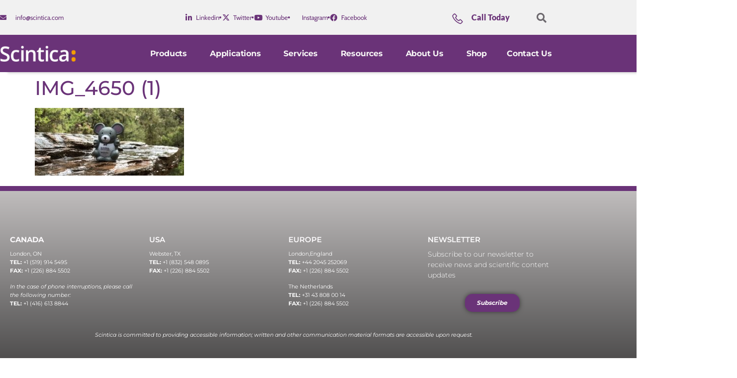

--- FILE ---
content_type: text/html; charset=UTF-8
request_url: https://scintica.com/?attachment_id=5583
body_size: 41383
content:
<!doctype html>
<html lang="en">
<head>
	<meta charset="UTF-8">
	<meta name="viewport" content="width=device-width, initial-scale=1">
	<link rel="profile" href="https://gmpg.org/xfn/11">
	<meta name='robots' content='index, follow, max-image-preview:large, max-snippet:-1, max-video-preview:-1' />

<!-- Google Tag Manager for WordPress by gtm4wp.com -->
<script data-cfasync="false" data-pagespeed-no-defer>
	var gtm4wp_datalayer_name = "dataLayer";
	var dataLayer = dataLayer || [];
</script>
<!-- End Google Tag Manager for WordPress by gtm4wp.com -->
	<!-- This site is optimized with the Yoast SEO Premium plugin v23.6 (Yoast SEO v26.8) - https://yoast.com/product/yoast-seo-premium-wordpress/ -->
	<title>IMG_4650 (1) - Scintica</title>
	<link rel="canonical" href="https://scintica.com/" />
	<meta property="og:locale" content="en_US" />
	<meta property="og:type" content="article" />
	<meta property="og:title" content="IMG_4650 (1) - Scintica" />
	<meta property="og:url" content="https://scintica.com/" />
	<meta property="og:site_name" content="Scintica" />
	<meta property="article:publisher" content="https://www.facebook.com/ScinticaInst" />
	<meta property="og:image" content="https://scintica.com" />
	<meta property="og:image:width" content="1200" />
	<meta property="og:image:height" content="543" />
	<meta property="og:image:type" content="image/jpeg" />
	<meta name="twitter:card" content="summary_large_image" />
	<meta name="twitter:site" content="@ScinticaInst" />
	<script type="application/ld+json" class="yoast-schema-graph">{"@context":"https://schema.org","@graph":[{"@type":"WebPage","@id":"https://scintica.com/","url":"https://scintica.com/","name":"IMG_4650 (1) - Scintica","isPartOf":{"@id":"https://scintica.com/#website"},"primaryImageOfPage":{"@id":"https://scintica.com/#primaryimage"},"image":{"@id":"https://scintica.com/#primaryimage"},"thumbnailUrl":"https://scintica.com/wp-content/uploads/2015/10/IMG_4650-1-e1529439297350.jpg","datePublished":"2018-06-15T21:56:17+00:00","breadcrumb":{"@id":"https://scintica.com/#breadcrumb"},"inLanguage":"en","potentialAction":[{"@type":"ReadAction","target":["https://scintica.com/"]}]},{"@type":"ImageObject","inLanguage":"en","@id":"https://scintica.com/#primaryimage","url":"https://scintica.com/wp-content/uploads/2015/10/IMG_4650-1-e1529439297350.jpg","contentUrl":"https://scintica.com/wp-content/uploads/2015/10/IMG_4650-1-e1529439297350.jpg","width":1200,"height":543},{"@type":"BreadcrumbList","@id":"https://scintica.com/#breadcrumb","itemListElement":[{"@type":"ListItem","position":1,"name":"Home","item":"https://scintica.com/"},{"@type":"ListItem","position":2,"name":"IMG_4650 (1)"}]},{"@type":"WebSite","@id":"https://scintica.com/#website","url":"https://scintica.com/","name":"Scintica","description":"","publisher":{"@id":"https://scintica.com/#organization"},"potentialAction":[{"@type":"SearchAction","target":{"@type":"EntryPoint","urlTemplate":"https://scintica.com/?s={search_term_string}"},"query-input":{"@type":"PropertyValueSpecification","valueRequired":true,"valueName":"search_term_string"}}],"inLanguage":"en"},{"@type":"Organization","@id":"https://scintica.com/#organization","name":"Scintica","url":"https://scintica.com/","logo":{"@type":"ImageObject","inLanguage":"en","@id":"https://scintica.com/#/schema/logo/image/","url":"https://www.scintica.com/wp-content/uploads/2021/10/Scintica-Job-Posting.png","contentUrl":"https://www.scintica.com/wp-content/uploads/2021/10/Scintica-Job-Posting.png","width":300,"height":62,"caption":"Scintica"},"image":{"@id":"https://scintica.com/#/schema/logo/image/"},"sameAs":["https://www.facebook.com/ScinticaInst","https://x.com/ScinticaInst","https://www.instagram.com/scinticainst/","https://www.linkedin.com/company/scintica-instrumentation/mycompany/?viewAsMember=true","https://www.youtube.com/channel/UCHWlBTcaQ1WHJWIVMfWAODg"]}]}</script>
	<!-- / Yoast SEO Premium plugin. -->


<link rel='dns-prefetch' href='//fonts.googleapis.com' />
<link rel="alternate" type="application/rss+xml" title="Scintica &raquo; Feed" href="https://scintica.com/feed/" />
<link rel="alternate" type="application/rss+xml" title="Scintica &raquo; Comments Feed" href="https://scintica.com/comments/feed/" />
<link rel="alternate" title="oEmbed (JSON)" type="application/json+oembed" href="https://scintica.com/wp-json/oembed/1.0/embed?url=https%3A%2F%2Fscintica.com%2F%3Fattachment_id%3D5583" />
<link rel="alternate" title="oEmbed (XML)" type="text/xml+oembed" href="https://scintica.com/wp-json/oembed/1.0/embed?url=https%3A%2F%2Fscintica.com%2F%3Fattachment_id%3D5583&#038;format=xml" />
		<!-- This site uses the Google Analytics by MonsterInsights plugin v9.11.1 - Using Analytics tracking - https://www.monsterinsights.com/ -->
							<script src="//www.googletagmanager.com/gtag/js?id=G-0ME6CES3HH"  data-cfasync="false" data-wpfc-render="false" async></script>
			<script data-cfasync="false" data-wpfc-render="false">
				var mi_version = '9.11.1';
				var mi_track_user = true;
				var mi_no_track_reason = '';
								var MonsterInsightsDefaultLocations = {"page_location":"https:\/\/scintica.com\/?attachment_id=5583"};
								if ( typeof MonsterInsightsPrivacyGuardFilter === 'function' ) {
					var MonsterInsightsLocations = (typeof MonsterInsightsExcludeQuery === 'object') ? MonsterInsightsPrivacyGuardFilter( MonsterInsightsExcludeQuery ) : MonsterInsightsPrivacyGuardFilter( MonsterInsightsDefaultLocations );
				} else {
					var MonsterInsightsLocations = (typeof MonsterInsightsExcludeQuery === 'object') ? MonsterInsightsExcludeQuery : MonsterInsightsDefaultLocations;
				}

								var disableStrs = [
										'ga-disable-G-0ME6CES3HH',
									];

				/* Function to detect opted out users */
				function __gtagTrackerIsOptedOut() {
					for (var index = 0; index < disableStrs.length; index++) {
						if (document.cookie.indexOf(disableStrs[index] + '=true') > -1) {
							return true;
						}
					}

					return false;
				}

				/* Disable tracking if the opt-out cookie exists. */
				if (__gtagTrackerIsOptedOut()) {
					for (var index = 0; index < disableStrs.length; index++) {
						window[disableStrs[index]] = true;
					}
				}

				/* Opt-out function */
				function __gtagTrackerOptout() {
					for (var index = 0; index < disableStrs.length; index++) {
						document.cookie = disableStrs[index] + '=true; expires=Thu, 31 Dec 2099 23:59:59 UTC; path=/';
						window[disableStrs[index]] = true;
					}
				}

				if ('undefined' === typeof gaOptout) {
					function gaOptout() {
						__gtagTrackerOptout();
					}
				}
								window.dataLayer = window.dataLayer || [];

				window.MonsterInsightsDualTracker = {
					helpers: {},
					trackers: {},
				};
				if (mi_track_user) {
					function __gtagDataLayer() {
						dataLayer.push(arguments);
					}

					function __gtagTracker(type, name, parameters) {
						if (!parameters) {
							parameters = {};
						}

						if (parameters.send_to) {
							__gtagDataLayer.apply(null, arguments);
							return;
						}

						if (type === 'event') {
														parameters.send_to = monsterinsights_frontend.v4_id;
							var hookName = name;
							if (typeof parameters['event_category'] !== 'undefined') {
								hookName = parameters['event_category'] + ':' + name;
							}

							if (typeof MonsterInsightsDualTracker.trackers[hookName] !== 'undefined') {
								MonsterInsightsDualTracker.trackers[hookName](parameters);
							} else {
								__gtagDataLayer('event', name, parameters);
							}
							
						} else {
							__gtagDataLayer.apply(null, arguments);
						}
					}

					__gtagTracker('js', new Date());
					__gtagTracker('set', {
						'developer_id.dZGIzZG': true,
											});
					if ( MonsterInsightsLocations.page_location ) {
						__gtagTracker('set', MonsterInsightsLocations);
					}
										__gtagTracker('config', 'G-0ME6CES3HH', {"forceSSL":"true","link_attribution":"true","tags":"untagged","author":"Sam Sandoval"} );
										window.gtag = __gtagTracker;										(function () {
						/* https://developers.google.com/analytics/devguides/collection/analyticsjs/ */
						/* ga and __gaTracker compatibility shim. */
						var noopfn = function () {
							return null;
						};
						var newtracker = function () {
							return new Tracker();
						};
						var Tracker = function () {
							return null;
						};
						var p = Tracker.prototype;
						p.get = noopfn;
						p.set = noopfn;
						p.send = function () {
							var args = Array.prototype.slice.call(arguments);
							args.unshift('send');
							__gaTracker.apply(null, args);
						};
						var __gaTracker = function () {
							var len = arguments.length;
							if (len === 0) {
								return;
							}
							var f = arguments[len - 1];
							if (typeof f !== 'object' || f === null || typeof f.hitCallback !== 'function') {
								if ('send' === arguments[0]) {
									var hitConverted, hitObject = false, action;
									if ('event' === arguments[1]) {
										if ('undefined' !== typeof arguments[3]) {
											hitObject = {
												'eventAction': arguments[3],
												'eventCategory': arguments[2],
												'eventLabel': arguments[4],
												'value': arguments[5] ? arguments[5] : 1,
											}
										}
									}
									if ('pageview' === arguments[1]) {
										if ('undefined' !== typeof arguments[2]) {
											hitObject = {
												'eventAction': 'page_view',
												'page_path': arguments[2],
											}
										}
									}
									if (typeof arguments[2] === 'object') {
										hitObject = arguments[2];
									}
									if (typeof arguments[5] === 'object') {
										Object.assign(hitObject, arguments[5]);
									}
									if ('undefined' !== typeof arguments[1].hitType) {
										hitObject = arguments[1];
										if ('pageview' === hitObject.hitType) {
											hitObject.eventAction = 'page_view';
										}
									}
									if (hitObject) {
										action = 'timing' === arguments[1].hitType ? 'timing_complete' : hitObject.eventAction;
										hitConverted = mapArgs(hitObject);
										__gtagTracker('event', action, hitConverted);
									}
								}
								return;
							}

							function mapArgs(args) {
								var arg, hit = {};
								var gaMap = {
									'eventCategory': 'event_category',
									'eventAction': 'event_action',
									'eventLabel': 'event_label',
									'eventValue': 'event_value',
									'nonInteraction': 'non_interaction',
									'timingCategory': 'event_category',
									'timingVar': 'name',
									'timingValue': 'value',
									'timingLabel': 'event_label',
									'page': 'page_path',
									'location': 'page_location',
									'title': 'page_title',
									'referrer' : 'page_referrer',
								};
								for (arg in args) {
																		if (!(!args.hasOwnProperty(arg) || !gaMap.hasOwnProperty(arg))) {
										hit[gaMap[arg]] = args[arg];
									} else {
										hit[arg] = args[arg];
									}
								}
								return hit;
							}

							try {
								f.hitCallback();
							} catch (ex) {
							}
						};
						__gaTracker.create = newtracker;
						__gaTracker.getByName = newtracker;
						__gaTracker.getAll = function () {
							return [];
						};
						__gaTracker.remove = noopfn;
						__gaTracker.loaded = true;
						window['__gaTracker'] = __gaTracker;
					})();
									} else {
										console.log("");
					(function () {
						function __gtagTracker() {
							return null;
						}

						window['__gtagTracker'] = __gtagTracker;
						window['gtag'] = __gtagTracker;
					})();
									}
			</script>
							<!-- / Google Analytics by MonsterInsights -->
			<script data-cfasync="false" data-wpfc-render="false">
		if (window.hasOwnProperty('MonsterInsightsDualTracker')){
			window.MonsterInsightsDualTracker.trackers['form:impression'] = function (parameters) {
				__gtagDataLayer('event', 'form_impression', {
					form_id: parameters.event_label,
					content_type: 'form',
					non_interaction: true,
					send_to: parameters.send_to,
				});
			};

			window.MonsterInsightsDualTracker.trackers['form:conversion'] = function (parameters) {
				__gtagDataLayer('event', 'generate_lead', {
					form_id: parameters.event_label,
					send_to: parameters.send_to,
				});
			};
		}
	</script>
	<style id='wp-img-auto-sizes-contain-inline-css'>
img:is([sizes=auto i],[sizes^="auto," i]){contain-intrinsic-size:3000px 1500px}
/*# sourceURL=wp-img-auto-sizes-contain-inline-css */
</style>
<link rel='stylesheet' id='mec-frontend-style-css' href='https://scintica.com/wp-content/plugins/modern-events-calendar/assets/css/frontend.min.css?ver=7.25.0.1769789503' media='all' />
<link rel='stylesheet' id='mec-liquid-layouts-css' href='https://scintica.com/wp-content/plugins/mec-liquid-layouts/assets/mec-liquid-layouts.css?ver=1.3.0' media='all' />
<link rel='stylesheet' id='mec-niceselect-style-css' href='https://scintica.com/wp-content/plugins/modern-events-calendar/assets/css/nice-select.min.css?ver=7.25.0.1769789503' media='all' />
<link rel='stylesheet' id='mec-select2-style-css' href='https://scintica.com/wp-content/plugins/modern-events-calendar/assets/packages/select2/select2.min.css?ver=7.25.0.1769789503' media='all' />
<link rel='stylesheet' id='mec-font-icons-css' href='https://scintica.com/wp-content/plugins/modern-events-calendar/assets/css/iconfonts.css?ver=7.25.0.1769789503' media='all' />
<link rel='stylesheet' id='mec-tooltip-style-css' href='https://scintica.com/wp-content/plugins/modern-events-calendar/assets/packages/tooltip/tooltip.css?ver=7.25.0.1769789503' media='all' />
<link rel='stylesheet' id='mec-tooltip-shadow-style-css' href='https://scintica.com/wp-content/plugins/modern-events-calendar/assets/packages/tooltip/tooltipster-sideTip-shadow.min.css?ver=7.25.0.1769789503' media='all' />
<link rel='stylesheet' id='featherlight-css' href='https://scintica.com/wp-content/plugins/modern-events-calendar/assets/packages/featherlight/featherlight.css?ver=7.25.0.1769789503' media='all' />
<link rel='stylesheet' id='mec-custom-google-font-css' href='https://fonts.googleapis.com/css?family=Montserrat%3Aregular%2C+700%2C+%7CMontserrat%3A700%2C+700%2C+&#038;subset=latin%2Clatin-ext&#038;ver=7.25.0.1769789503' media='all' />
<link rel='stylesheet' id='mec-lity-style-css' href='https://scintica.com/wp-content/plugins/modern-events-calendar/assets/packages/lity/lity.min.css?ver=7.25.0.1769789503' media='all' />
<link rel='stylesheet' id='mec-general-calendar-style-css' href='https://scintica.com/wp-content/plugins/modern-events-calendar/assets/css/mec-general-calendar.css?ver=7.25.0.1769789503' media='all' />
<link rel='stylesheet' id='jkit-elements-main-css' href='https://scintica.com/wp-content/plugins/jeg-elementor-kit/assets/css/elements/main.css?ver=3.0.2' media='all' />
<style id='wp-emoji-styles-inline-css'>

	img.wp-smiley, img.emoji {
		display: inline !important;
		border: none !important;
		box-shadow: none !important;
		height: 1em !important;
		width: 1em !important;
		margin: 0 0.07em !important;
		vertical-align: -0.1em !important;
		background: none !important;
		padding: 0 !important;
	}
/*# sourceURL=wp-emoji-styles-inline-css */
</style>
<link rel='stylesheet' id='wp-block-library-css' href='https://scintica.com/wp-includes/css/dist/block-library/style.min.css?ver=6.9' media='all' />
<link rel='stylesheet' id='betterdocs-blocks-category-slate-layout-css' href='https://scintica.com/wp-content/plugins/betterdocs/assets/blocks/category-slate-layout/default.css?ver=4.3.6' media='all' />
<style id='global-styles-inline-css'>
:root{--wp--preset--aspect-ratio--square: 1;--wp--preset--aspect-ratio--4-3: 4/3;--wp--preset--aspect-ratio--3-4: 3/4;--wp--preset--aspect-ratio--3-2: 3/2;--wp--preset--aspect-ratio--2-3: 2/3;--wp--preset--aspect-ratio--16-9: 16/9;--wp--preset--aspect-ratio--9-16: 9/16;--wp--preset--color--black: #000000;--wp--preset--color--cyan-bluish-gray: #abb8c3;--wp--preset--color--white: #ffffff;--wp--preset--color--pale-pink: #f78da7;--wp--preset--color--vivid-red: #cf2e2e;--wp--preset--color--luminous-vivid-orange: #ff6900;--wp--preset--color--luminous-vivid-amber: #fcb900;--wp--preset--color--light-green-cyan: #7bdcb5;--wp--preset--color--vivid-green-cyan: #00d084;--wp--preset--color--pale-cyan-blue: #8ed1fc;--wp--preset--color--vivid-cyan-blue: #0693e3;--wp--preset--color--vivid-purple: #9b51e0;--wp--preset--gradient--vivid-cyan-blue-to-vivid-purple: linear-gradient(135deg,rgb(6,147,227) 0%,rgb(155,81,224) 100%);--wp--preset--gradient--light-green-cyan-to-vivid-green-cyan: linear-gradient(135deg,rgb(122,220,180) 0%,rgb(0,208,130) 100%);--wp--preset--gradient--luminous-vivid-amber-to-luminous-vivid-orange: linear-gradient(135deg,rgb(252,185,0) 0%,rgb(255,105,0) 100%);--wp--preset--gradient--luminous-vivid-orange-to-vivid-red: linear-gradient(135deg,rgb(255,105,0) 0%,rgb(207,46,46) 100%);--wp--preset--gradient--very-light-gray-to-cyan-bluish-gray: linear-gradient(135deg,rgb(238,238,238) 0%,rgb(169,184,195) 100%);--wp--preset--gradient--cool-to-warm-spectrum: linear-gradient(135deg,rgb(74,234,220) 0%,rgb(151,120,209) 20%,rgb(207,42,186) 40%,rgb(238,44,130) 60%,rgb(251,105,98) 80%,rgb(254,248,76) 100%);--wp--preset--gradient--blush-light-purple: linear-gradient(135deg,rgb(255,206,236) 0%,rgb(152,150,240) 100%);--wp--preset--gradient--blush-bordeaux: linear-gradient(135deg,rgb(254,205,165) 0%,rgb(254,45,45) 50%,rgb(107,0,62) 100%);--wp--preset--gradient--luminous-dusk: linear-gradient(135deg,rgb(255,203,112) 0%,rgb(199,81,192) 50%,rgb(65,88,208) 100%);--wp--preset--gradient--pale-ocean: linear-gradient(135deg,rgb(255,245,203) 0%,rgb(182,227,212) 50%,rgb(51,167,181) 100%);--wp--preset--gradient--electric-grass: linear-gradient(135deg,rgb(202,248,128) 0%,rgb(113,206,126) 100%);--wp--preset--gradient--midnight: linear-gradient(135deg,rgb(2,3,129) 0%,rgb(40,116,252) 100%);--wp--preset--font-size--small: 13px;--wp--preset--font-size--medium: 20px;--wp--preset--font-size--large: 36px;--wp--preset--font-size--x-large: 42px;--wp--preset--spacing--20: 0.44rem;--wp--preset--spacing--30: 0.67rem;--wp--preset--spacing--40: 1rem;--wp--preset--spacing--50: 1.5rem;--wp--preset--spacing--60: 2.25rem;--wp--preset--spacing--70: 3.38rem;--wp--preset--spacing--80: 5.06rem;--wp--preset--shadow--natural: 6px 6px 9px rgba(0, 0, 0, 0.2);--wp--preset--shadow--deep: 12px 12px 50px rgba(0, 0, 0, 0.4);--wp--preset--shadow--sharp: 6px 6px 0px rgba(0, 0, 0, 0.2);--wp--preset--shadow--outlined: 6px 6px 0px -3px rgb(255, 255, 255), 6px 6px rgb(0, 0, 0);--wp--preset--shadow--crisp: 6px 6px 0px rgb(0, 0, 0);}:root { --wp--style--global--content-size: 800px;--wp--style--global--wide-size: 1200px; }:where(body) { margin: 0; }.wp-site-blocks > .alignleft { float: left; margin-right: 2em; }.wp-site-blocks > .alignright { float: right; margin-left: 2em; }.wp-site-blocks > .aligncenter { justify-content: center; margin-left: auto; margin-right: auto; }:where(.wp-site-blocks) > * { margin-block-start: 24px; margin-block-end: 0; }:where(.wp-site-blocks) > :first-child { margin-block-start: 0; }:where(.wp-site-blocks) > :last-child { margin-block-end: 0; }:root { --wp--style--block-gap: 24px; }:root :where(.is-layout-flow) > :first-child{margin-block-start: 0;}:root :where(.is-layout-flow) > :last-child{margin-block-end: 0;}:root :where(.is-layout-flow) > *{margin-block-start: 24px;margin-block-end: 0;}:root :where(.is-layout-constrained) > :first-child{margin-block-start: 0;}:root :where(.is-layout-constrained) > :last-child{margin-block-end: 0;}:root :where(.is-layout-constrained) > *{margin-block-start: 24px;margin-block-end: 0;}:root :where(.is-layout-flex){gap: 24px;}:root :where(.is-layout-grid){gap: 24px;}.is-layout-flow > .alignleft{float: left;margin-inline-start: 0;margin-inline-end: 2em;}.is-layout-flow > .alignright{float: right;margin-inline-start: 2em;margin-inline-end: 0;}.is-layout-flow > .aligncenter{margin-left: auto !important;margin-right: auto !important;}.is-layout-constrained > .alignleft{float: left;margin-inline-start: 0;margin-inline-end: 2em;}.is-layout-constrained > .alignright{float: right;margin-inline-start: 2em;margin-inline-end: 0;}.is-layout-constrained > .aligncenter{margin-left: auto !important;margin-right: auto !important;}.is-layout-constrained > :where(:not(.alignleft):not(.alignright):not(.alignfull)){max-width: var(--wp--style--global--content-size);margin-left: auto !important;margin-right: auto !important;}.is-layout-constrained > .alignwide{max-width: var(--wp--style--global--wide-size);}body .is-layout-flex{display: flex;}.is-layout-flex{flex-wrap: wrap;align-items: center;}.is-layout-flex > :is(*, div){margin: 0;}body .is-layout-grid{display: grid;}.is-layout-grid > :is(*, div){margin: 0;}body{padding-top: 0px;padding-right: 0px;padding-bottom: 0px;padding-left: 0px;}a:where(:not(.wp-element-button)){text-decoration: underline;}:root :where(.wp-element-button, .wp-block-button__link){background-color: #32373c;border-width: 0;color: #fff;font-family: inherit;font-size: inherit;font-style: inherit;font-weight: inherit;letter-spacing: inherit;line-height: inherit;padding-top: calc(0.667em + 2px);padding-right: calc(1.333em + 2px);padding-bottom: calc(0.667em + 2px);padding-left: calc(1.333em + 2px);text-decoration: none;text-transform: inherit;}.has-black-color{color: var(--wp--preset--color--black) !important;}.has-cyan-bluish-gray-color{color: var(--wp--preset--color--cyan-bluish-gray) !important;}.has-white-color{color: var(--wp--preset--color--white) !important;}.has-pale-pink-color{color: var(--wp--preset--color--pale-pink) !important;}.has-vivid-red-color{color: var(--wp--preset--color--vivid-red) !important;}.has-luminous-vivid-orange-color{color: var(--wp--preset--color--luminous-vivid-orange) !important;}.has-luminous-vivid-amber-color{color: var(--wp--preset--color--luminous-vivid-amber) !important;}.has-light-green-cyan-color{color: var(--wp--preset--color--light-green-cyan) !important;}.has-vivid-green-cyan-color{color: var(--wp--preset--color--vivid-green-cyan) !important;}.has-pale-cyan-blue-color{color: var(--wp--preset--color--pale-cyan-blue) !important;}.has-vivid-cyan-blue-color{color: var(--wp--preset--color--vivid-cyan-blue) !important;}.has-vivid-purple-color{color: var(--wp--preset--color--vivid-purple) !important;}.has-black-background-color{background-color: var(--wp--preset--color--black) !important;}.has-cyan-bluish-gray-background-color{background-color: var(--wp--preset--color--cyan-bluish-gray) !important;}.has-white-background-color{background-color: var(--wp--preset--color--white) !important;}.has-pale-pink-background-color{background-color: var(--wp--preset--color--pale-pink) !important;}.has-vivid-red-background-color{background-color: var(--wp--preset--color--vivid-red) !important;}.has-luminous-vivid-orange-background-color{background-color: var(--wp--preset--color--luminous-vivid-orange) !important;}.has-luminous-vivid-amber-background-color{background-color: var(--wp--preset--color--luminous-vivid-amber) !important;}.has-light-green-cyan-background-color{background-color: var(--wp--preset--color--light-green-cyan) !important;}.has-vivid-green-cyan-background-color{background-color: var(--wp--preset--color--vivid-green-cyan) !important;}.has-pale-cyan-blue-background-color{background-color: var(--wp--preset--color--pale-cyan-blue) !important;}.has-vivid-cyan-blue-background-color{background-color: var(--wp--preset--color--vivid-cyan-blue) !important;}.has-vivid-purple-background-color{background-color: var(--wp--preset--color--vivid-purple) !important;}.has-black-border-color{border-color: var(--wp--preset--color--black) !important;}.has-cyan-bluish-gray-border-color{border-color: var(--wp--preset--color--cyan-bluish-gray) !important;}.has-white-border-color{border-color: var(--wp--preset--color--white) !important;}.has-pale-pink-border-color{border-color: var(--wp--preset--color--pale-pink) !important;}.has-vivid-red-border-color{border-color: var(--wp--preset--color--vivid-red) !important;}.has-luminous-vivid-orange-border-color{border-color: var(--wp--preset--color--luminous-vivid-orange) !important;}.has-luminous-vivid-amber-border-color{border-color: var(--wp--preset--color--luminous-vivid-amber) !important;}.has-light-green-cyan-border-color{border-color: var(--wp--preset--color--light-green-cyan) !important;}.has-vivid-green-cyan-border-color{border-color: var(--wp--preset--color--vivid-green-cyan) !important;}.has-pale-cyan-blue-border-color{border-color: var(--wp--preset--color--pale-cyan-blue) !important;}.has-vivid-cyan-blue-border-color{border-color: var(--wp--preset--color--vivid-cyan-blue) !important;}.has-vivid-purple-border-color{border-color: var(--wp--preset--color--vivid-purple) !important;}.has-vivid-cyan-blue-to-vivid-purple-gradient-background{background: var(--wp--preset--gradient--vivid-cyan-blue-to-vivid-purple) !important;}.has-light-green-cyan-to-vivid-green-cyan-gradient-background{background: var(--wp--preset--gradient--light-green-cyan-to-vivid-green-cyan) !important;}.has-luminous-vivid-amber-to-luminous-vivid-orange-gradient-background{background: var(--wp--preset--gradient--luminous-vivid-amber-to-luminous-vivid-orange) !important;}.has-luminous-vivid-orange-to-vivid-red-gradient-background{background: var(--wp--preset--gradient--luminous-vivid-orange-to-vivid-red) !important;}.has-very-light-gray-to-cyan-bluish-gray-gradient-background{background: var(--wp--preset--gradient--very-light-gray-to-cyan-bluish-gray) !important;}.has-cool-to-warm-spectrum-gradient-background{background: var(--wp--preset--gradient--cool-to-warm-spectrum) !important;}.has-blush-light-purple-gradient-background{background: var(--wp--preset--gradient--blush-light-purple) !important;}.has-blush-bordeaux-gradient-background{background: var(--wp--preset--gradient--blush-bordeaux) !important;}.has-luminous-dusk-gradient-background{background: var(--wp--preset--gradient--luminous-dusk) !important;}.has-pale-ocean-gradient-background{background: var(--wp--preset--gradient--pale-ocean) !important;}.has-electric-grass-gradient-background{background: var(--wp--preset--gradient--electric-grass) !important;}.has-midnight-gradient-background{background: var(--wp--preset--gradient--midnight) !important;}.has-small-font-size{font-size: var(--wp--preset--font-size--small) !important;}.has-medium-font-size{font-size: var(--wp--preset--font-size--medium) !important;}.has-large-font-size{font-size: var(--wp--preset--font-size--large) !important;}.has-x-large-font-size{font-size: var(--wp--preset--font-size--x-large) !important;}
:root :where(.wp-block-pullquote){font-size: 1.5em;line-height: 1.6;}
/*# sourceURL=global-styles-inline-css */
</style>
<link rel='stylesheet' id='elementor-icons-css' href='https://scintica.com/wp-content/plugins/elementor/assets/lib/eicons/css/elementor-icons.min.css?ver=5.46.0' media='all' />
<link rel='stylesheet' id='elementor-frontend-css' href='https://scintica.com/wp-content/plugins/elementor/assets/css/frontend.min.css?ver=3.34.4' media='all' />
<style id='elementor-frontend-inline-css'>
.elementor-kit-14976{--e-global-color-primary:#6A3378;--e-global-color-secondary:#54595F;--e-global-color-text:#1A1919;--e-global-color-accent:#F6A000;--e-global-color-d23bd0d:#6A3378;--e-global-color-3f61606:#F6A000;--e-global-color-57feb69:#737779;--e-global-typography-primary-font-family:"Montserrat";--e-global-typography-primary-font-size:5px;--e-global-typography-primary-font-weight:600;--e-global-typography-secondary-font-family:"Montserrat";--e-global-typography-secondary-font-weight:400;--e-global-typography-text-font-family:"Montserrat";--e-global-typography-text-font-weight:400;--e-global-typography-accent-font-family:"Roboto";--e-global-typography-accent-font-weight:500;color:#0F0F0F;font-family:"Montserrat", Sans-serif;}.elementor-kit-14976 button,.elementor-kit-14976 input[type="button"],.elementor-kit-14976 input[type="submit"],.elementor-kit-14976 .elementor-button{background-color:#6A3378;font-family:"Montserrat", Sans-serif;font-size:12px;font-weight:bold;font-style:oblique;color:#FFFDFD;box-shadow:0px 0px 10px 0px rgba(0,0,0,0.5);border-radius:15px 15px 15px 15px;}.elementor-kit-14976 e-page-transition{background-color:#FFBC7D;}.elementor-kit-14976 a{color:#464447;}.elementor-kit-14976 h1{color:#6A3378;}.elementor-kit-14976 h2{color:#060606;font-family:"Montserrat", Sans-serif;}.elementor-kit-14976 h3{color:#0D0C0C;font-family:"Montserrat", Sans-serif;}.elementor-kit-14976 h4{color:#090909;font-family:"Montserrat", Sans-serif;}.elementor-kit-14976 h5{color:#060606;font-family:"Montserrat", Sans-serif;}.elementor-kit-14976 h6{color:#080808;font-family:"Montserrat", Sans-serif;}.elementor-section.elementor-section-boxed > .elementor-container{max-width:1140px;}.e-con{--container-max-width:1140px;}.elementor-widget:not(:last-child){margin-block-end:12px;}.elementor-element{--widgets-spacing:12px 12px;--widgets-spacing-row:12px;--widgets-spacing-column:12px;}{}h1.entry-title{display:var(--page-title-display);}.site-header .site-branding{flex-direction:column;align-items:stretch;}.site-header{padding-inline-end:0px;padding-inline-start:0px;}.site-footer .site-branding{flex-direction:column;align-items:stretch;}@media(max-width:1024px){.elementor-section.elementor-section-boxed > .elementor-container{max-width:1024px;}.e-con{--container-max-width:1024px;}}@media(max-width:767px){.elementor-section.elementor-section-boxed > .elementor-container{max-width:767px;}.e-con{--container-max-width:767px;}}/* Start custom CSS */body:not(.elementor-editor-active) .hidden {
    display: none;
}

.elementor-editor-active .hidden {
    opacity: 0.6;
}/* End custom CSS */
.elementor-28713 .elementor-element.elementor-element-2090d61 > .elementor-container > .elementor-column > .elementor-widget-wrap{align-content:center;align-items:center;}.elementor-28713 .elementor-element.elementor-element-2090d61:not(.elementor-motion-effects-element-type-background), .elementor-28713 .elementor-element.elementor-element-2090d61 > .elementor-motion-effects-container > .elementor-motion-effects-layer{background-color:#F1F1F1;}.elementor-28713 .elementor-element.elementor-element-2090d61:hover{background-color:#F6F8F5F5;}.elementor-28713 .elementor-element.elementor-element-2090d61 > .elementor-background-overlay{background-color:#F1F1F1;opacity:0.5;transition:background 0.3s, border-radius 0.3s, opacity 0.3s;}.elementor-28713 .elementor-element.elementor-element-2090d61{transition:background 0.3s, border 0.3s, border-radius 0.3s, box-shadow 0.3s;margin-top:0px;margin-bottom:0px;padding:10px 0px 10px 0px;z-index:2;}.elementor-28713 .elementor-element.elementor-element-1a41b11 .elementor-icon-list-items:not(.elementor-inline-items) .elementor-icon-list-item:not(:last-child){padding-block-end:calc(18px/2);}.elementor-28713 .elementor-element.elementor-element-1a41b11 .elementor-icon-list-items:not(.elementor-inline-items) .elementor-icon-list-item:not(:first-child){margin-block-start:calc(18px/2);}.elementor-28713 .elementor-element.elementor-element-1a41b11 .elementor-icon-list-items.elementor-inline-items .elementor-icon-list-item{margin-inline:calc(18px/2);}.elementor-28713 .elementor-element.elementor-element-1a41b11 .elementor-icon-list-items.elementor-inline-items{margin-inline:calc(-18px/2);}.elementor-28713 .elementor-element.elementor-element-1a41b11 .elementor-icon-list-items.elementor-inline-items .elementor-icon-list-item:after{inset-inline-end:calc(-18px/2);}.elementor-28713 .elementor-element.elementor-element-1a41b11 .elementor-icon-list-icon i{color:#6A3378;transition:color 0.3s;}.elementor-28713 .elementor-element.elementor-element-1a41b11 .elementor-icon-list-icon svg{fill:#6A3378;transition:fill 0.3s;}.elementor-28713 .elementor-element.elementor-element-1a41b11 .elementor-icon-list-item:hover .elementor-icon-list-icon i{color:#FEFEFE;}.elementor-28713 .elementor-element.elementor-element-1a41b11 .elementor-icon-list-item:hover .elementor-icon-list-icon svg{fill:#FEFEFE;}.elementor-28713 .elementor-element.elementor-element-1a41b11 .elementor-icon-list-icon{padding-inline-end:10px;}.elementor-28713 .elementor-element.elementor-element-1a41b11{--e-icon-list-icon-align:left;--e-icon-list-icon-margin:0 calc(var(--e-icon-list-icon-size, 1em) * 0.25) 0 0;--icon-vertical-offset:0px;}.elementor-28713 .elementor-element.elementor-element-1a41b11 .elementor-icon-list-item > .elementor-icon-list-text, .elementor-28713 .elementor-element.elementor-element-1a41b11 .elementor-icon-list-item > a{font-family:"Cabin", Sans-serif;font-size:13px;font-weight:300;}.elementor-28713 .elementor-element.elementor-element-1a41b11 .elementor-icon-list-text{color:#6A3378;transition:color 0.3s;}.elementor-28713 .elementor-element.elementor-element-1382e756 .elementor-icon-list-items:not(.elementor-inline-items) .elementor-icon-list-item:not(:last-child){padding-block-end:calc(38px/2);}.elementor-28713 .elementor-element.elementor-element-1382e756 .elementor-icon-list-items:not(.elementor-inline-items) .elementor-icon-list-item:not(:first-child){margin-block-start:calc(38px/2);}.elementor-28713 .elementor-element.elementor-element-1382e756 .elementor-icon-list-items.elementor-inline-items .elementor-icon-list-item{margin-inline:calc(38px/2);}.elementor-28713 .elementor-element.elementor-element-1382e756 .elementor-icon-list-items.elementor-inline-items{margin-inline:calc(-38px/2);}.elementor-28713 .elementor-element.elementor-element-1382e756 .elementor-icon-list-items.elementor-inline-items .elementor-icon-list-item:after{inset-inline-end:calc(-38px/2);}.elementor-28713 .elementor-element.elementor-element-1382e756 .elementor-icon-list-item:not(:last-child):after{content:"";height:24%;border-color:#6A3378;}.elementor-28713 .elementor-element.elementor-element-1382e756 .elementor-icon-list-items:not(.elementor-inline-items) .elementor-icon-list-item:not(:last-child):after{border-block-start-style:dotted;border-block-start-width:4px;}.elementor-28713 .elementor-element.elementor-element-1382e756 .elementor-icon-list-items.elementor-inline-items .elementor-icon-list-item:not(:last-child):after{border-inline-start-style:dotted;}.elementor-28713 .elementor-element.elementor-element-1382e756 .elementor-inline-items .elementor-icon-list-item:not(:last-child):after{border-inline-start-width:4px;}.elementor-28713 .elementor-element.elementor-element-1382e756 .elementor-icon-list-icon i{color:#6A3378;transition:color 0.3s;}.elementor-28713 .elementor-element.elementor-element-1382e756 .elementor-icon-list-icon svg{fill:#6A3378;transition:fill 0.3s;}.elementor-28713 .elementor-element.elementor-element-1382e756{--e-icon-list-icon-size:15px;--icon-vertical-offset:0px;}.elementor-28713 .elementor-element.elementor-element-1382e756 .elementor-icon-list-item > .elementor-icon-list-text, .elementor-28713 .elementor-element.elementor-element-1382e756 .elementor-icon-list-item > a{font-family:"Cabin", Sans-serif;font-size:13px;font-weight:300;}.elementor-28713 .elementor-element.elementor-element-1382e756 .elementor-icon-list-text{color:#6A3378;transition:color 0.3s;}.elementor-28713 .elementor-element.elementor-element-3819fc47.jkit-equal-height-enable, .elementor-28713 .elementor-element.elementor-element-3819fc47.jkit-equal-height-enable > .elementor-widget-container, .elementor-28713 .elementor-element.elementor-element-3819fc47.jkit-equal-height-enable .jeg-elementor-kit.jkit-icon-box, .elementor-28713 .elementor-element.elementor-element-3819fc47.jkit-equal-height-enable .jeg-elementor-kit.jkit-icon-box .jkit-icon-box-wrapper{height:100%;}.elementor-28713 .elementor-element.elementor-element-3819fc47 > .elementor-widget-container{margin:15px 0px 0px 83px;}.elementor-28713 .elementor-element.elementor-element-3819fc47 .jeg-elementor-kit.jkit-icon-box .jkit-icon-box-wrapper{padding:0px 0px 0px 0px;border-style:solid;border-width:0px 0px 0px 0px;border-color:#6A337800;border-radius:0px 0px 0px 0px;}.elementor-28713 .elementor-element.elementor-element-3819fc47 .jeg-elementor-kit.jkit-icon-box .title{margin:0px 0px 0px 0px;padding:0px 0px 0px 0px;color:#6A3378;font-family:"Lato", Sans-serif;font-size:16px;font-weight:800;}.elementor-28713 .elementor-element.elementor-element-3819fc47 .jeg-elementor-kit.jkit-icon-box .icon-box.icon-box-body .icon-box-description{color:#060606;font-family:"Cabin", Sans-serif;font-size:12px;font-weight:300;margin:0px 0px 0px 0px;}.elementor-28713 .elementor-element.elementor-element-3819fc47 .jeg-elementor-kit.jkit-icon-box:hover .icon-box.icon-box-body .icon-box-description{color:#f8a404;}.elementor-28713 .elementor-element.elementor-element-3819fc47 .jeg-elementor-kit.jkit-icon-box .hover-watermark i{font-size:100px;}.elementor-28713 .elementor-element.elementor-element-3819fc47 .jeg-elementor-kit.jkit-icon-box .hover-watermark svg{width:100px;}.elementor-28713 .elementor-element.elementor-element-3819fc47 .jeg-elementor-kit.jkit-icon-box .icon-box > .icon{color:#6A3378;background-color:#314BAA00;border-style:solid;border-width:0px 0px 0px 0px;border-radius:0px 10px 10px 10px;margin:0px 0px 0px 0px;padding:0px 0px 0px 0px;height:35px;}.elementor-28713 .elementor-element.elementor-element-3819fc47 .jeg-elementor-kit.jkit-icon-box .icon-box > .icon svg{fill:#6A3378;width:26px;}.elementor-28713 .elementor-element.elementor-element-3819fc47 .jeg-elementor-kit.jkit-icon-box:hover .icon-box > .icon{color:#121010;}.elementor-28713 .elementor-element.elementor-element-3819fc47 .jeg-elementor-kit.jkit-icon-box:hover .icon-box > .icon svg{fill:#121010;}.elementor-28713 .elementor-element.elementor-element-3819fc47 .jeg-elementor-kit.jkit-icon-box .icon-box > .icon i{font-size:26px;}.elementor-28713 .elementor-element.elementor-element-6ab40a1 .jeg-elementor-kit.jkit-search .jkit-search-modal i{font-size:20px;}.elementor-28713 .elementor-element.elementor-element-6ab40a1 .jeg-elementor-kit.jkit-search .jkit-search-modal svg{width:20px;fill:#6C686D;}.elementor-28713 .elementor-element.elementor-element-6ab40a1 .jeg-elementor-kit.jkit-search .jkit-search-modal{color:#6C686D;margin:5px 5px 5px 5px;padding:0px 0px 0px 0px;text-align:center;width:43px;height:34px;line-height:40px;}.elementor-28713 .elementor-element.elementor-element-6ab40a1 .jeg-elementor-kit.jkit-search .jkit-search-button i{font-size:9px;}.elementor-28713 .elementor-element.elementor-element-6ab40a1 .jeg-elementor-kit.jkit-search .jkit-search-button svg{width:9px;}.elementor-28713 .elementor-element.elementor-element-39a183ec > .elementor-container > .elementor-column > .elementor-widget-wrap{align-content:center;align-items:center;}.elementor-28713 .elementor-element.elementor-element-39a183ec:not(.elementor-motion-effects-element-type-background), .elementor-28713 .elementor-element.elementor-element-39a183ec > .elementor-motion-effects-container > .elementor-motion-effects-layer{background-color:#6A3378;}.elementor-28713 .elementor-element.elementor-element-39a183ec > .elementor-background-overlay{background-color:#6A3378;opacity:0.5;transition:background 0.3s, border-radius 0.3s, opacity 0.3s;}.elementor-28713 .elementor-element.elementor-element-39a183ec, .elementor-28713 .elementor-element.elementor-element-39a183ec > .elementor-background-overlay{border-radius:0px 0px 0px 0px;}.elementor-28713 .elementor-element.elementor-element-39a183ec{box-shadow:15px 2px 5px 0px rgba(0, 0, 0, 0.18);transition:background 0.3s, border 0.3s, border-radius 0.3s, box-shadow 0.3s;padding:0px 0px 0px 0px;}.elementor-28713 .elementor-element.elementor-element-13a917a1 > .elementor-element-populated{border-style:solid;border-width:0px 0px 0px 0px;border-color:#DDDDDD42;}.elementor-28713 .elementor-element.elementor-element-3b4e37d1 > .elementor-widget-container{background-color:#6A3378;}.elementor-28713 .elementor-element.elementor-element-3b4e37d1{text-align:center;}.elementor-28713 .elementor-element.elementor-element-3b4e37d1 img{width:100%;max-width:100%;height:32px;}.elementor-28713 .elementor-element.elementor-element-643aa859 > .elementor-element-populated, .elementor-28713 .elementor-element.elementor-element-643aa859 > .elementor-element-populated > .elementor-background-overlay, .elementor-28713 .elementor-element.elementor-element-643aa859 > .elementor-background-slideshow{border-radius:0px 0px 0px 0px;}.elementor-28713 .elementor-element.elementor-element-643aa859 > .elementor-element-populated{padding:0px 0px 0px 0px;}.elementor-28713 .elementor-element.elementor-element-44222368 .jeg-elementor-kit.jkit-nav-menu .jkit-menu-wrapper .jkit-menu > li.current-menu-item > a, .elementor-28713 .elementor-element.elementor-element-44222368 .jeg-elementor-kit.jkit-nav-menu .jkit-menu-wrapper .jkit-menu > li.current-menu-ancestor > a{background-color:#9A929200;color:#F4C463;}.elementor-28713 .elementor-element.elementor-element-44222368 .jeg-elementor-kit.jkit-nav-menu .jkit-hamburger-menu{background-color:#6A3378;float:right;}.elementor-28713 .elementor-element.elementor-element-44222368 .jeg-elementor-kit.jkit-nav-menu .jkit-menu-wrapper .jkit-nav-identity-panel .jkit-close-menu{background-color:#02010100;border-style:solid;border-color:#FCFAFA;}.elementor-28713 .elementor-element.elementor-element-44222368 > .elementor-widget-container{margin:0px 30px 0px 0px;}.elementor-28713 .elementor-element.elementor-element-44222368 .jeg-elementor-kit.jkit-nav-menu .jkit-menu > ul, .elementor-28713 .elementor-element.elementor-element-44222368 .jeg-elementor-kit.jkit-nav-menu .jkit-menu-wrapper:not(.active) .jkit-menu, .elementor-28713 .elementor-element.elementor-element-44222368 .jeg-elementor-kit.jkit-nav-menu .jkit-menu-wrapper:not(.active) .jkit-menu > li > a{display:flex;}.elementor-28713 .elementor-element.elementor-element-44222368 .jeg-elementor-kit.jkit-nav-menu .jkit-menu-wrapper .jkit-menu{justify-content:flex-end;}.elementor-28713 .elementor-element.elementor-element-44222368 .jeg-elementor-kit.jkit-nav-menu .jkit-menu-wrapper .jkit-menu .menu-item .sub-menu{left:unset;top:100%;right:unset;bottom:unset;}.elementor-28713 .elementor-element.elementor-element-44222368 .jeg-elementor-kit.jkit-nav-menu .jkit-menu-wrapper .jkit-menu .menu-item .sub-menu .menu-item .sub-menu{left:100%;top:unset;right:unset;bottom:unset;}.elementor-28713 .elementor-element.elementor-element-44222368 .jeg-elementor-kit.jkit-nav-menu .jkit-menu-wrapper{height:75px;}.elementor-28713 .elementor-element.elementor-element-44222368 .jeg-elementor-kit.jkit-nav-menu .jkit-menu-wrapper .jkit-menu > li > a{font-family:"Montserrat", Sans-serif;font-size:16px;font-weight:bold;text-transform:capitalize;font-style:normal;letter-spacing:-0.2px;padding:0px 0px 0px 40px;color:#F7F6F6;}.elementor-28713 .elementor-element.elementor-element-44222368 .jeg-elementor-kit.jkit-nav-menu .jkit-menu-wrapper .jkit-menu > li > a i{font-size:1px;}.elementor-28713 .elementor-element.elementor-element-44222368 .jeg-elementor-kit.jkit-nav-menu .jkit-menu-wrapper .jkit-menu > li > a svg{width:1px;fill:#F7F6F6;}.elementor-28713 .elementor-element.elementor-element-44222368 .jeg-elementor-kit.jkit-nav-menu .jkit-menu-wrapper .jkit-menu > li:not(.hover-gradient, .current-menu-item):hover > a{color:#F4C463;}.elementor-28713 .elementor-element.elementor-element-44222368 .jeg-elementor-kit.jkit-nav-menu .jkit-menu-wrapper .jkit-menu > li:not(.hover-gradient, .current-menu-item):hover > a svg{fill:#F4C463;}.elementor-28713 .elementor-element.elementor-element-44222368 .jeg-elementor-kit.jkit-nav-menu .jkit-menu-wrapper .jkit-menu > li.current-menu-item > a svg, .elementor-28713 .elementor-element.elementor-element-44222368 .jeg-elementor-kit.jkit-nav-menu .jkit-menu-wrapper .jkit-menu > li.current-menu-ancestor > a svg{fill:#F4C463;}.elementor-28713 .elementor-element.elementor-element-44222368 .jeg-elementor-kit.jkit-nav-menu .jkit-menu-wrapper .jkit-menu li.menu-item-has-children > a i, .elementor-28713 .elementor-element.elementor-element-44222368 .jeg-elementor-kit.jkit-nav-menu .jkit-menu-wrapper .jkit-menu li.has-mega-menu > a i{color:#6A3378;}.elementor-28713 .elementor-element.elementor-element-44222368 .jeg-elementor-kit.jkit-nav-menu .jkit-menu-wrapper .jkit-menu li.menu-item-has-children > a svg, .elementor-28713 .elementor-element.elementor-element-44222368 .jeg-elementor-kit.jkit-nav-menu .jkit-menu-wrapper .jkit-menu li.has-mega-menu > a svg{fill:#6A3378;}.elementor-28713 .elementor-element.elementor-element-44222368 .jeg-elementor-kit.jkit-nav-menu .jkit-menu-wrapper .jkit-menu li.menu-item-has-children > a i, .elementor-28713 .elementor-element.elementor-element-44222368 .jeg-elementor-kit.jkit-nav-menu .jkit-menu-wrapper .jkit-menu li.menu-item-has-children > a svg, .elementor-28713 .elementor-element.elementor-element-44222368 .jeg-elementor-kit.jkit-nav-menu .jkit-menu-wrapper .jkit-menu li.has-mega-menu > a i, .elementor-28713 .elementor-element.elementor-element-44222368 .jeg-elementor-kit.jkit-nav-menu .jkit-menu-wrapper .jkit-menu li.has-mega-menu > a svg{border-style:solid;border-width:0px 0px 0px 0px;}.elementor-28713 .elementor-element.elementor-element-44222368 .jeg-elementor-kit.jkit-nav-menu .jkit-menu-wrapper .jkit-menu .sub-menu li a{font-family:"Montserrat", Sans-serif;font-size:12px;font-weight:bold;text-transform:capitalize;}.elementor-28713 .elementor-element.elementor-element-44222368 .jeg-elementor-kit.jkit-nav-menu .jkit-menu-wrapper .jkit-menu .sub-menu li > a{color:#8B8B8B;}.elementor-28713 .elementor-element.elementor-element-44222368 .jeg-elementor-kit.jkit-nav-menu .jkit-menu-wrapper .jkit-menu .sub-menu li > a svg{fill:#8B8B8B;}.elementor-28713 .elementor-element.elementor-element-44222368 .jeg-elementor-kit.jkit-nav-menu .jkit-menu-wrapper .jkit-menu .sub-menu li:not(.hover-gradient, .current-menu-item):hover > a{color:#6A3378;}.elementor-28713 .elementor-element.elementor-element-44222368 .jeg-elementor-kit.jkit-nav-menu .jkit-menu-wrapper .jkit-menu .sub-menu li:not(.hover-gradient, .current-menu-item):hover > a svg{fill:#6A3378;}.elementor-28713 .elementor-element.elementor-element-44222368 .jeg-elementor-kit.jkit-nav-menu .jkit-menu-wrapper .jkit-menu .sub-menu li.current-menu-item > a{color:#EBBD5B;}.elementor-28713 .elementor-element.elementor-element-44222368 .jeg-elementor-kit.jkit-nav-menu .jkit-menu-wrapper .jkit-menu .sub-menu li.current-menu-item > a svg{fill:#EBBD5B;}.elementor-28713 .elementor-element.elementor-element-44222368 .jeg-elementor-kit.jkit-nav-menu .jkit-menu-wrapper .jkit-menu li.menu-item-has-children .sub-menu{border-radius:0px 0px 10px 10px;min-width:220px;}.elementor-28713 .elementor-element.elementor-element-44222368 .jeg-elementor-kit.jkit-nav-menu .jkit-menu-wrapper .jkit-nav-identity-panel .jkit-nav-site-title .jkit-nav-logo img{object-fit:cover;}.elementor-theme-builder-content-area{height:400px;}.elementor-location-header:before, .elementor-location-footer:before{content:"";display:table;clear:both;}@media(min-width:768px){.elementor-28713 .elementor-element.elementor-element-5d499a62{width:47.279%;}.elementor-28713 .elementor-element.elementor-element-af21b58{width:20.966%;}.elementor-28713 .elementor-element.elementor-element-8bde768{width:6.712%;}.elementor-28713 .elementor-element.elementor-element-13a917a1{width:13.42%;}.elementor-28713 .elementor-element.elementor-element-643aa859{width:86.58%;}}@media(max-width:1024px) and (min-width:768px){.elementor-28713 .elementor-element.elementor-element-5d499a62{width:100%;}.elementor-28713 .elementor-element.elementor-element-13a917a1{width:50%;}.elementor-28713 .elementor-element.elementor-element-643aa859{width:50%;}}@media(max-width:1024px){.elementor-28713 .elementor-element.elementor-element-5d499a62.elementor-column > .elementor-widget-wrap{justify-content:flex-end;}.elementor-28713 .elementor-element.elementor-element-1382e756{--e-icon-list-icon-align:right;--e-icon-list-icon-margin:0 0 0 calc(var(--e-icon-list-icon-size, 1em) * 0.25);}.elementor-28713 .elementor-element.elementor-element-13a917a1 > .elementor-element-populated{border-width:0px 0px 0px 0px;margin:10px 0px 0px 0px;--e-column-margin-right:0px;--e-column-margin-left:0px;padding:0px 35px 10px 35px;}.elementor-28713 .elementor-element.elementor-element-3b4e37d1{text-align:start;}.elementor-28713 .elementor-element.elementor-element-3b4e37d1 img{width:50%;}.elementor-28713 .elementor-element.elementor-element-643aa859 > .elementor-element-populated{margin:10px 0px 0px 0px;--e-column-margin-right:0px;--e-column-margin-left:0px;padding:0px 0px 10px 0px;}.elementor-28713 .elementor-element.elementor-element-44222368 > .elementor-widget-container{margin:0px 0px 0px 0px;}.elementor-28713 .elementor-element.elementor-element-44222368 .jeg-elementor-kit.jkit-nav-menu.break-point-mobile .jkit-menu-wrapper{background-color:#6A3378DE;}.elementor-28713 .elementor-element.elementor-element-44222368 .jeg-elementor-kit.jkit-nav-menu.break-point-tablet .jkit-menu-wrapper{background-color:#6A3378DE;}.elementor-28713 .elementor-element.elementor-element-44222368 .jeg-elementor-kit.jkit-nav-menu .jkit-menu-wrapper .jkit-menu > li > a{font-size:21px;padding:0px 0px 10px 20px;color:#FFFFFF;}.elementor-28713 .elementor-element.elementor-element-44222368 .jeg-elementor-kit.jkit-nav-menu .jkit-menu-wrapper .jkit-menu > li > a svg{fill:#FFFFFF;}.elementor-28713 .elementor-element.elementor-element-44222368 .jeg-elementor-kit.jkit-nav-menu .jkit-menu-wrapper .jkit-menu > li:not(.hover-gradient, .current-menu-item):hover > a{color:#1C2A4D;}.elementor-28713 .elementor-element.elementor-element-44222368 .jeg-elementor-kit.jkit-nav-menu .jkit-menu-wrapper .jkit-menu > li:not(.hover-gradient, .current-menu-item):hover > a svg{fill:#1C2A4D;}.elementor-28713 .elementor-element.elementor-element-44222368 .jeg-elementor-kit.jkit-nav-menu .jkit-menu-wrapper .jkit-menu > li.current-menu-item > a, .elementor-28713 .elementor-element.elementor-element-44222368 .jeg-elementor-kit.jkit-nav-menu .jkit-menu-wrapper .jkit-menu > li.current-menu-ancestor > a{color:#1FAF9E;}.elementor-28713 .elementor-element.elementor-element-44222368 .jeg-elementor-kit.jkit-nav-menu .jkit-menu-wrapper .jkit-menu > li.current-menu-item > a svg, .elementor-28713 .elementor-element.elementor-element-44222368 .jeg-elementor-kit.jkit-nav-menu .jkit-menu-wrapper .jkit-menu > li.current-menu-ancestor > a svg{fill:#1FAF9E;}.elementor-28713 .elementor-element.elementor-element-44222368 .jeg-elementor-kit.jkit-nav-menu .jkit-menu-wrapper .jkit-menu li.menu-item-has-children > a i, .elementor-28713 .elementor-element.elementor-element-44222368 .jeg-elementor-kit.jkit-nav-menu .jkit-menu-wrapper .jkit-menu li.menu-item-has-children > a svg, .elementor-28713 .elementor-element.elementor-element-44222368 .jeg-elementor-kit.jkit-nav-menu .jkit-menu-wrapper .jkit-menu li.has-mega-menu > a i, .elementor-28713 .elementor-element.elementor-element-44222368 .jeg-elementor-kit.jkit-nav-menu .jkit-menu-wrapper .jkit-menu li.has-mega-menu > a svg{border-width:0px 0px 0px 0px;}.elementor-28713 .elementor-element.elementor-element-44222368 .jeg-elementor-kit.jkit-nav-menu .jkit-menu-wrapper .jkit-menu .sub-menu li a{padding:0px 0px 10px 0px;}.elementor-28713 .elementor-element.elementor-element-44222368 .jeg-elementor-kit.jkit-nav-menu .jkit-menu-wrapper .jkit-menu li.menu-item-has-children .sub-menu{padding:0px 0px 10px 40px;}.elementor-28713 .elementor-element.elementor-element-44222368 .jeg-elementor-kit.jkit-nav-menu .jkit-hamburger-menu{width:204px;color:#FBFBFB;}.elementor-28713 .elementor-element.elementor-element-44222368 .jeg-elementor-kit.jkit-nav-menu .jkit-hamburger-menu i{font-size:20px;}.elementor-28713 .elementor-element.elementor-element-44222368 .jeg-elementor-kit.jkit-nav-menu .jkit-hamburger-menu svg{width:20px;fill:#FBFBFB;}.elementor-28713 .elementor-element.elementor-element-44222368 .jeg-elementor-kit.jkit-nav-menu .jkit-menu-wrapper .jkit-nav-identity-panel .jkit-close-menu{border-width:0px 0px 0px 0px;color:#1FAF9E;}.elementor-28713 .elementor-element.elementor-element-44222368 .jeg-elementor-kit.jkit-nav-menu .jkit-menu-wrapper .jkit-nav-identity-panel .jkit-close-menu svg{fill:#1FAF9E;}.elementor-28713 .elementor-element.elementor-element-44222368 .jeg-elementor-kit.jkit-nav-menu .jkit-menu-wrapper .jkit-nav-identity-panel .jkit-nav-site-title .jkit-nav-logo img{max-width:260px;}.elementor-28713 .elementor-element.elementor-element-44222368 .jeg-elementor-kit.jkit-nav-menu .jkit-menu-wrapper .jkit-nav-identity-panel .jkit-nav-site-title .jkit-nav-logo{margin:20px 0px 0px 20px;padding:0px 0px 0px 0px;}}@media(max-width:767px){.elementor-28713 .elementor-element.elementor-element-13a917a1{width:50%;}.elementor-28713 .elementor-element.elementor-element-13a917a1 > .elementor-element-populated{border-width:0px 0px 0px 0px;margin:0px 0px 0px 0px;--e-column-margin-right:0px;--e-column-margin-left:0px;padding:10px 0px 10px 15px;}.elementor-28713 .elementor-element.elementor-element-3b4e37d1 img{width:87%;}.elementor-28713 .elementor-element.elementor-element-643aa859{width:50%;}.elementor-28713 .elementor-element.elementor-element-44222368{width:var( --container-widget-width, 78px );max-width:78px;--container-widget-width:78px;--container-widget-flex-grow:0;}.elementor-28713 .elementor-element.elementor-element-44222368 .jeg-elementor-kit.jkit-nav-menu .jkit-menu-wrapper .jkit-menu > li:not(.hover-gradient, .current-menu-item):hover > a{color:#f49c04;}.elementor-28713 .elementor-element.elementor-element-44222368 .jeg-elementor-kit.jkit-nav-menu .jkit-menu-wrapper .jkit-menu > li:not(.hover-gradient, .current-menu-item):hover > a svg{fill:#f49c04;}.elementor-28713 .elementor-element.elementor-element-44222368 .jeg-elementor-kit.jkit-nav-menu .jkit-menu-wrapper .jkit-menu .sub-menu li > a{color:#FFFFFF;}.elementor-28713 .elementor-element.elementor-element-44222368 .jeg-elementor-kit.jkit-nav-menu .jkit-menu-wrapper .jkit-menu .sub-menu li > a svg{fill:#FFFFFF;}.elementor-28713 .elementor-element.elementor-element-44222368 .jeg-elementor-kit.jkit-nav-menu .jkit-menu-wrapper .jkit-menu .sub-menu li:not(.hover-gradient, .current-menu-item):hover > a{color:#BD7E46;}.elementor-28713 .elementor-element.elementor-element-44222368 .jeg-elementor-kit.jkit-nav-menu .jkit-menu-wrapper .jkit-menu .sub-menu li:not(.hover-gradient, .current-menu-item):hover > a svg{fill:#BD7E46;}.elementor-28713 .elementor-element.elementor-element-44222368 .jeg-elementor-kit.jkit-nav-menu .jkit-hamburger-menu{width:76px;color:#F9F8FA;}.elementor-28713 .elementor-element.elementor-element-44222368 .jeg-elementor-kit.jkit-nav-menu .jkit-hamburger-menu i{font-size:22px;}.elementor-28713 .elementor-element.elementor-element-44222368 .jeg-elementor-kit.jkit-nav-menu .jkit-hamburger-menu svg{width:22px;fill:#F9F8FA;}.elementor-28713 .elementor-element.elementor-element-44222368 .jeg-elementor-kit.jkit-nav-menu .jkit-menu-wrapper .jkit-nav-identity-panel .jkit-nav-site-title .jkit-nav-logo img{max-width:240px;}}@media (min-width: 1025px) {.elementor-element.elementor-element-3819fc47 .jeg-elementor-kit.jkit-icon-box .jkit-icon-box-wrapper { display: -webkit-box; display: -ms-flexbox; display: flex; -webkit-box-align: start; -ms-flex-align: start; align-items: flex-start; flex-direction: row; } }@media (min-width: 1025px) {.elementor-element.elementor-element-3819fc47 .jeg-elementor-kit.jkit-icon-box .jkit-icon-box-wrapper .icon-box.icon-box-header { margin-right: 15px; margin-left: unset; } }
@media (max-width: 1024px) {.elementor-element.elementor-element-44222368 .jeg-elementor-kit.jkit-nav-menu .jkit-hamburger-menu { display: block; } }@media (max-width: 1024px) {.elementor-element.elementor-element-44222368 .jeg-elementor-kit.jkit-nav-menu .jkit-menu-wrapper { width: 100%; max-width: 360px; border-radius: 0; background-color: #f7f7f7; width: 100%; position: fixed; top: 0; left: -110%; height: 100%!important; box-shadow: 0 10px 30px 0 rgba(255,165,0,0); overflow-y: auto; overflow-x: hidden; padding-top: 0; padding-left: 0; padding-right: 0; display: flex; flex-direction: column-reverse; justify-content: flex-end; -moz-transition: left .6s cubic-bezier(.6,.1,.68,.53), width .6s; -webkit-transition: left .6s cubic-bezier(.6,.1,.68,.53), width .6s; -o-transition: left .6s cubic-bezier(.6,.1,.68,.53), width .6s; -ms-transition: left .6s cubic-bezier(.6,.1,.68,.53), width .6s; transition: left .6s cubic-bezier(.6,.1,.68,.53), width .6s; } }@media (max-width: 1024px) {.elementor-element.elementor-element-44222368 .jeg-elementor-kit.jkit-nav-menu .jkit-menu-wrapper.active { left: 0; } }@media (max-width: 1024px) {.elementor-element.elementor-element-44222368 .jeg-elementor-kit.jkit-nav-menu .jkit-menu-wrapper .jkit-menu-container { overflow-y: hidden; } }@media (max-width: 1024px) {.elementor-element.elementor-element-44222368 .jeg-elementor-kit.jkit-nav-menu .jkit-menu-wrapper .jkit-nav-identity-panel { padding: 10px 0px 10px 0px; display: block; position: relative; z-index: 5; width: 100%; } }@media (max-width: 1024px) {.elementor-element.elementor-element-44222368 .jeg-elementor-kit.jkit-nav-menu .jkit-menu-wrapper .jkit-nav-identity-panel .jkit-nav-site-title { display: inline-block; } }@media (max-width: 1024px) {.elementor-element.elementor-element-44222368 .jeg-elementor-kit.jkit-nav-menu .jkit-menu-wrapper .jkit-nav-identity-panel .jkit-close-menu { display: block; } }@media (max-width: 1024px) {.elementor-element.elementor-element-44222368 .jeg-elementor-kit.jkit-nav-menu .jkit-menu-wrapper .jkit-menu { display: block; height: 100%; overflow-y: auto; } }@media (max-width: 1024px) {.elementor-element.elementor-element-44222368 .jeg-elementor-kit.jkit-nav-menu .jkit-menu-wrapper .jkit-menu li.menu-item-has-children > a i { margin-left: auto; border: 1px solid var(--jkit-border-color); border-radius: 3px; padding: 4px 15px; } }@media (max-width: 1024px) {.elementor-element.elementor-element-44222368 .jeg-elementor-kit.jkit-nav-menu .jkit-menu-wrapper .jkit-menu li.menu-item-has-children > a svg { margin-left: auto; border: 1px solid var(--jkit-border-color); border-radius: 3px; } }@media (max-width: 1024px) {.elementor-element.elementor-element-44222368 .jeg-elementor-kit.jkit-nav-menu .jkit-menu-wrapper .jkit-menu li.menu-item-has-children .sub-menu { position: inherit; box-shadow: none; background: none; } }@media (max-width: 1024px) {.elementor-element.elementor-element-44222368 .jeg-elementor-kit.jkit-nav-menu .jkit-menu-wrapper .jkit-menu li { display: block; width: 100%; position: inherit; } }@media (max-width: 1024px) {.elementor-element.elementor-element-44222368 .jeg-elementor-kit.jkit-nav-menu .jkit-menu-wrapper .jkit-menu li .sub-menu { display: none; max-height: 2500px; opacity: 0; visibility: hidden; transition: max-height 5s ease-out; } }@media (max-width: 1024px) {.elementor-element.elementor-element-44222368 .jeg-elementor-kit.jkit-nav-menu .jkit-menu-wrapper .jkit-menu li .sub-menu.dropdown-open { display: block; opacity: 1; visibility: visible; } }@media (max-width: 1024px) {.elementor-element.elementor-element-44222368 .jeg-elementor-kit.jkit-nav-menu .jkit-menu-wrapper .jkit-menu li a { display: block; } }@media (max-width: 1024px) {.elementor-element.elementor-element-44222368 .jeg-elementor-kit.jkit-nav-menu .jkit-menu-wrapper .jkit-menu li a i { float: right; } }@media (max-width: 1024px) {.elementor-element.elementor-element-44222368 .jeg-elementor-kit.jkit-nav-menu .jkit-menu-wrapper .jkit-menu li a svg { float: right } }@media (min-width: 1025px) {.elementor-element.elementor-element-44222368 .jeg-elementor-kit.jkit-nav-menu .jkit-menu-wrapper .jkit-menu-container { height: 100%; } }@media (max-width: 1024px) {.admin-bar .elementor-element.elementor-element-44222368 .jeg-elementor-kit.jkit-nav-menu .jkit-menu-wrapper { top: 32px; } }@media (max-width: 782px) {.admin-bar .elementor-element.elementor-element-44222368 .jeg-elementor-kit.jkit-nav-menu .jkit-menu-wrapper { top: 46px; } }
.elementor-28738 .elementor-element.elementor-element-2e36f9b3 > .elementor-container > .elementor-column > .elementor-widget-wrap{align-content:center;align-items:center;}.elementor-28738 .elementor-element.elementor-element-2e36f9b3:not(.elementor-motion-effects-element-type-background), .elementor-28738 .elementor-element.elementor-element-2e36f9b3 > .elementor-motion-effects-container > .elementor-motion-effects-layer{background-color:transparent;background-image:linear-gradient(360deg, #030303 0%, #C0BDBD 100%);}.elementor-28738 .elementor-element.elementor-element-2e36f9b3{border-style:solid;border-width:10px 0px 0px 0px;border-color:#6A3378;transition:background 0.3s, border 0.3s, border-radius 0.3s, box-shadow 0.3s;padding:70px 0px 20px 0px;}.elementor-28738 .elementor-element.elementor-element-2e36f9b3 > .elementor-background-overlay{transition:background 0.3s, border-radius 0.3s, opacity 0.3s;}.elementor-28738 .elementor-element.elementor-element-72235318 .elementor-heading-title{font-family:"Montserrat", Sans-serif;font-size:15px;font-weight:bold;text-transform:uppercase;color:#FCFAFC;}.elementor-28738 .elementor-element.elementor-element-89236f9{line-height:15px;}.elementor-28738 .elementor-element.elementor-element-71953270 .elementor-heading-title{font-size:15px;font-weight:600;text-transform:uppercase;color:#FFFDFF;}.elementor-28738 .elementor-element.elementor-element-3a400b4{font-size:15px;line-height:15px;}.elementor-28738 .elementor-element.elementor-element-6a32ba4 .elementor-heading-title{font-size:15px;font-weight:600;text-transform:uppercase;color:#FCFAFC;}.elementor-28738 .elementor-element.elementor-element-87f9b04{font-size:15px;line-height:15px;}.elementor-28738 .elementor-element.elementor-element-2999a7f3 .elementor-heading-title{font-size:15px;font-weight:600;text-transform:uppercase;color:#FCFBFC;}.elementor-28738 .elementor-element.elementor-element-66f644c3{font-size:14px;font-weight:300;color:#ffffff;}.elementor-28738 .elementor-element.elementor-element-1c8a461 > .elementor-widget-container{margin:18px 0px 0px 0px;padding:0px 0px 0px 0px;}.elementor-28738 .elementor-element.elementor-element-51bafcc > .elementor-widget-container{margin:18px 0px 0px 0px;padding:0px 0px 0px 0px;}.elementor-28738 .elementor-element.elementor-element-c5f85e0 > .elementor-widget-container{margin:0px 0px 0px 0px;padding:0px 0px 0px 0px;}.elementor-28738 .elementor-element.elementor-element-14807390{border-style:dotted;border-width:1px 0px 0px 0px;border-color:rgba(255,255,255,0.56);margin-top:15px;margin-bottom:0px;padding:15px 0px 0px 0px;}.elementor-28738 .elementor-element.elementor-element-50f842c{--grid-template-columns:repeat(0, auto);--icon-size:14px;--grid-column-gap:10px;--grid-row-gap:0px;}.elementor-28738 .elementor-element.elementor-element-50f842c .elementor-widget-container{text-align:right;}.elementor-28738 .elementor-element.elementor-element-50f842c .elementor-social-icon{--icon-padding:1em;}.elementor-theme-builder-content-area{height:400px;}.elementor-location-header:before, .elementor-location-footer:before{content:"";display:table;clear:both;}@media(max-width:1024px) and (min-width:768px){.elementor-28738 .elementor-element.elementor-element-1bac13a5{width:33%;}.elementor-28738 .elementor-element.elementor-element-7d35ceb8{width:33%;}.elementor-28738 .elementor-element.elementor-element-4a8cda70{width:33%;}.elementor-28738 .elementor-element.elementor-element-4f389b32{width:100%;}.elementor-28738 .elementor-element.elementor-element-11a7656b{width:50%;}.elementor-28738 .elementor-element.elementor-element-42aa42c7{width:50%;}}@media(max-width:1024px){.elementor-28738 .elementor-element.elementor-element-2e36f9b3{padding:50px 20px 20px 20px;}.elementor-28738 .elementor-element.elementor-element-4f389b32 > .elementor-element-populated{margin:60px 0px 0px 0px;--e-column-margin-right:0px;--e-column-margin-left:0px;padding:0% 20% 0% 20%;}.elementor-28738 .elementor-element.elementor-element-2999a7f3{text-align:center;}.elementor-28738 .elementor-element.elementor-element-66f644c3{text-align:center;}.elementor-28738 .elementor-element.elementor-element-14807390{margin-top:70px;margin-bottom:0px;}}@media(max-width:767px){.elementor-28738 .elementor-element.elementor-element-2e36f9b3{padding:40px 15px 20px 15px;}.elementor-28738 .elementor-element.elementor-element-4fbea2 > .elementor-element-populated{padding:0px 0px 0px 0px;}.elementor-28738 .elementor-element.elementor-element-1bac13a5{width:50%;}.elementor-28738 .elementor-element.elementor-element-7d35ceb8{width:50%;}.elementor-28738 .elementor-element.elementor-element-4a8cda70{width:33%;}.elementor-28738 .elementor-element.elementor-element-4f389b32 > .elementor-element-populated{margin:40px 0px 0px 0px;--e-column-margin-right:0px;--e-column-margin-left:0px;padding:10px 10px 10px 10px;}.elementor-28738 .elementor-element.elementor-element-2999a7f3{text-align:start;}.elementor-28738 .elementor-element.elementor-element-66f644c3{text-align:start;}.elementor-28738 .elementor-element.elementor-element-14807390{margin-top:40px;margin-bottom:0px;}.elementor-28738 .elementor-element.elementor-element-11a7656b{width:40%;}.elementor-28738 .elementor-element.elementor-element-42aa42c7{width:60%;}.elementor-28738 .elementor-element.elementor-element-50f842c{--icon-size:11px;--grid-column-gap:6px;}.elementor-28738 .elementor-element.elementor-element-50f842c .elementor-social-icon{--icon-padding:0.6em;}}
/*# sourceURL=elementor-frontend-inline-css */
</style>
<link rel='stylesheet' id='mec-shortcode-designer-css' href='https://scintica.com/wp-content/plugins/mec-shortcode-designer/assets/css/frontend/frontend.css?ver=1.4.0' media='all' />
<link rel='stylesheet' id='ep-styles-css' href='https://scintica.com/wp-content/uploads/element-pack/minified/css/ep-styles.css?ver=1667336014' media='all' />
<link rel='stylesheet' id='font-awesome-5-all-css' href='https://scintica.com/wp-content/plugins/elementor/assets/lib/font-awesome/css/all.min.css?ver=4.11.65' media='all' />
<link rel='stylesheet' id='font-awesome-4-shim-css' href='https://scintica.com/wp-content/plugins/elementor/assets/lib/font-awesome/css/v4-shims.min.css?ver=3.34.4' media='all' />
<link rel='stylesheet' id='hello-elementor-css' href='https://scintica.com/wp-content/themes/hello-elementor/assets/css/reset.css?ver=3.4.6' media='all' />
<link rel='stylesheet' id='hello-elementor-theme-style-css' href='https://scintica.com/wp-content/themes/hello-elementor/assets/css/theme.css?ver=3.4.6' media='all' />
<link rel='stylesheet' id='hello-elementor-header-footer-css' href='https://scintica.com/wp-content/themes/hello-elementor/assets/css/header-footer.css?ver=3.4.6' media='all' />
<link rel='stylesheet' id='widget-icon-list-css' href='https://scintica.com/wp-content/plugins/elementor/assets/css/widget-icon-list.min.css?ver=3.34.4' media='all' />
<link rel='stylesheet' id='sweetalert2-css' href='https://scintica.com/wp-content/plugins/jeg-elementor-kit/assets/js/sweetalert2/sweetalert2.min.css?ver=11.6.16' media='all' />
<link rel='stylesheet' id='widget-image-css' href='https://scintica.com/wp-content/plugins/elementor/assets/css/widget-image.min.css?ver=3.34.4' media='all' />
<link rel='stylesheet' id='widget-heading-css' href='https://scintica.com/wp-content/plugins/elementor/assets/css/widget-heading.min.css?ver=3.34.4' media='all' />
<link rel='stylesheet' id='widget-social-icons-css' href='https://scintica.com/wp-content/plugins/elementor/assets/css/widget-social-icons.min.css?ver=3.34.4' media='all' />
<link rel='stylesheet' id='e-apple-webkit-css' href='https://scintica.com/wp-content/plugins/elementor/assets/css/conditionals/apple-webkit.min.css?ver=3.34.4' media='all' />
<link rel='stylesheet' id='mec-single-builder-css' href='https://scintica.com/wp-content/plugins/mec-single-builder/inc/frontend/css/mec-single-builder-frontend.css?ver=1.12.0' media='all' />
<link rel='stylesheet' id='eael-general-css' href='https://scintica.com/wp-content/plugins/essential-addons-for-elementor-lite/assets/front-end/css/view/general.min.css?ver=6.5.9' media='all' />
<link rel='stylesheet' id='ecs-styles-css' href='https://scintica.com/wp-content/plugins/ele-custom-skin/assets/css/ecs-style.css?ver=3.1.9' media='all' />
<link rel='stylesheet' id='bdt-uikit-css' href='https://scintica.com/wp-content/plugins/bdthemes-element-pack-lite/assets/css/bdt-uikit.css?ver=3.21.7' media='all' />
<link rel='stylesheet' id='ep-helper-css' href='https://scintica.com/wp-content/plugins/bdthemes-element-pack-lite/assets/css/ep-helper.css?ver=8.3.16' media='all' />
<link rel='stylesheet' id='elementor-gf-local-montserrat-css' href='https://scintica.com/wp-content/uploads/elementor/google-fonts/css/montserrat.css?ver=1742270807' media='all' />
<link rel='stylesheet' id='elementor-gf-local-roboto-css' href='https://scintica.com/wp-content/uploads/elementor/google-fonts/css/roboto.css?ver=1742270823' media='all' />
<link rel='stylesheet' id='elementor-gf-local-cabin-css' href='https://scintica.com/wp-content/uploads/elementor/google-fonts/css/cabin.css?ver=1742270825' media='all' />
<link rel='stylesheet' id='elementor-gf-local-lato-css' href='https://scintica.com/wp-content/uploads/elementor/google-fonts/css/lato.css?ver=1742270826' media='all' />
<link rel='stylesheet' id='elementor-icons-shared-0-css' href='https://scintica.com/wp-content/plugins/elementor/assets/lib/font-awesome/css/fontawesome.min.css?ver=5.15.3' media='all' />
<link rel='stylesheet' id='elementor-icons-fa-solid-css' href='https://scintica.com/wp-content/plugins/elementor/assets/lib/font-awesome/css/solid.min.css?ver=5.15.3' media='all' />
<link rel='stylesheet' id='elementor-icons-fa-brands-css' href='https://scintica.com/wp-content/plugins/elementor/assets/lib/font-awesome/css/brands.min.css?ver=5.15.3' media='all' />
<link rel='stylesheet' id='elementor-icons-jkiticon-css' href='https://scintica.com/wp-content/plugins/jeg-elementor-kit/assets/fonts/jkiticon/jkiticon.css?ver=3.0.2' media='all' />
<script src="https://scintica.com/wp-includes/js/jquery/jquery.min.js?ver=3.7.1" id="jquery-core-js"></script>
<script src="https://scintica.com/wp-includes/js/jquery/jquery-migrate.min.js?ver=3.4.1" id="jquery-migrate-js"></script>
<script src="https://scintica.com/wp-content/plugins/google-analytics-premium/assets/js/frontend-gtag.js?ver=9.11.1" id="monsterinsights-frontend-script-js" async data-wp-strategy="async"></script>
<script data-cfasync="false" data-wpfc-render="false" id='monsterinsights-frontend-script-js-extra'>var monsterinsights_frontend = {"js_events_tracking":"true","download_extensions":"doc,pdf,ppt,zip,xls,docx,pptx,xlsx","inbound_paths":"[]","home_url":"https:\/\/scintica.com","hash_tracking":"false","v4_id":"G-0ME6CES3HH"};</script>
<script src="https://scintica.com/wp-content/plugins/elementor/assets/lib/font-awesome/js/v4-shims.min.js?ver=3.34.4" id="font-awesome-4-shim-js"></script>
<script id="ecs_ajax_load-js-extra">
var ecs_ajax_params = {"ajaxurl":"https://scintica.com/wp-admin/admin-ajax.php","posts":"{\"attachment_id\":5583,\"error\":\"\",\"m\":\"\",\"p\":5583,\"post_parent\":\"\",\"subpost\":\"\",\"subpost_id\":\"\",\"attachment\":\"\",\"name\":\"\",\"pagename\":\"\",\"page_id\":0,\"second\":\"\",\"minute\":\"\",\"hour\":\"\",\"day\":0,\"monthnum\":0,\"year\":0,\"w\":0,\"category_name\":\"\",\"tag\":\"\",\"cat\":\"\",\"tag_id\":\"\",\"author\":\"\",\"author_name\":\"\",\"feed\":\"\",\"tb\":\"\",\"paged\":0,\"meta_key\":\"\",\"meta_value\":\"\",\"preview\":\"\",\"s\":\"\",\"sentence\":\"\",\"title\":\"\",\"fields\":\"all\",\"menu_order\":\"\",\"embed\":\"\",\"category__in\":[],\"category__not_in\":[],\"category__and\":[],\"post__in\":[],\"post__not_in\":[],\"post_name__in\":[],\"tag__in\":[],\"tag__not_in\":[],\"tag__and\":[],\"tag_slug__in\":[],\"tag_slug__and\":[],\"post_parent__in\":[],\"post_parent__not_in\":[],\"author__in\":[],\"author__not_in\":[],\"search_columns\":[],\"ignore_sticky_posts\":false,\"suppress_filters\":false,\"cache_results\":true,\"update_post_term_cache\":true,\"update_menu_item_cache\":false,\"lazy_load_term_meta\":true,\"update_post_meta_cache\":true,\"post_type\":\"\",\"posts_per_page\":16,\"nopaging\":false,\"comments_per_page\":\"50\",\"no_found_rows\":false,\"order\":\"DESC\"}"};
//# sourceURL=ecs_ajax_load-js-extra
</script>
<script src="https://scintica.com/wp-content/plugins/ele-custom-skin/assets/js/ecs_ajax_pagination.js?ver=3.1.9" id="ecs_ajax_load-js"></script>
<script src="https://scintica.com/wp-content/plugins/ele-custom-skin/assets/js/ecs.js?ver=3.1.9" id="ecs-script-js"></script>
<link rel="https://api.w.org/" href="https://scintica.com/wp-json/" /><link rel="alternate" title="JSON" type="application/json" href="https://scintica.com/wp-json/wp/v2/media/5583" /><link rel="EditURI" type="application/rsd+xml" title="RSD" href="https://scintica.com/xmlrpc.php?rsd" />
<meta name="generator" content="WordPress 6.9" />
<link rel='shortlink' href='https://scintica.com/?p=5583' />
<!-- Google Tag Manager -->
<script>(function(w,d,s,l,i){w[l]=w[l]||[];w[l].push({'gtm.start':
new Date().getTime(),event:'gtm.js'});var f=d.getElementsByTagName(s)[0],
j=d.createElement(s),dl=l!='dataLayer'?'&l='+l:'';j.async=true;j.src=
'https://www.googletagmanager.com/gtm.js?id='+i+dl;f.parentNode.insertBefore(j,f);
})(window,document,'script','dataLayer','GTM-WVGXMK8');</script>
<script>(function(w,d,s,l,i){w[l]=w[l]||[];w[l].push({'gtm.start':
new Date().getTime(),event:'gtm.js'});var f=d.getElementsByTagName(s)[0],
j=d.createElement(s),dl=l!='dataLayer'?'&l='+l:'';j.async=true;j.src=
'https://www.googletagmanager.com/gtm.js?id='+i+dl;f.parentNode.insertBefore(j,f);
})(window,document,'script','dataLayer','GTM-T8WRP69Q');</script>


<!-- End Google Tag Manager -->
<!-- anti-flicker snippet (recommended)  -->
<style>.async-hide { opacity: 0 !important} </style>
<script>(function(a,s,y,n,c,h,i,d,e){s.className+=' '+y;h.start=1*new Date;
h.end=i=function(){s.className=s.className.replace(RegExp(' ?'+y),'')};
(a[n]=a[n]||[]).hide=h;setTimeout(function(){i();h.end=null},c);h.timeout=c;
})(window,document.documentElement,'async-hide','dataLayer',4000,
{'GTM-WVGXMK8':true});</script>

<script>
!function (w, d, t) {
  w.TiktokAnalyticsObject=t;var ttq=w[t]=w[t]||[];ttq.methods=["page","track","identify","instances","debug","on","off","once","ready","alias","group","enableCookie","disableCookie"],ttq.setAndDefer=function(t,e){t[e]=function(){t.push([e].concat(Array.prototype.slice.call(arguments,0)))}};for(var i=0;i<ttq.methods.length;i++)ttq.setAndDefer(ttq,ttq.methods[i]);ttq.instance=function(t){for(var e=ttq._i[t]||[],n=0;n<ttq.methods.length;n++)ttq.setAndDefer(e,ttq.methods[n]);return e},ttq.load=function(e,n){var i="https://analytics.tiktok.com/i18n/pixel/events.js";ttq._i=ttq._i||{},ttq._i[e]=[],ttq._i[e]._u=i,ttq._t=ttq._t||{},ttq._t[e]=+new Date,ttq._o=ttq._o||{},ttq._o[e]=n||{};var o=document.createElement("script");o.type="text/javascript",o.async=!0,o.src=i+"?sdkid="+e+"&lib="+t;var a=document.getElementsByTagName("script")[0];a.parentNode.insertBefore(o,a)};

  ttq.load('C93L7KJC77U12DDSVR60');
  ttq.page();
}(window, document, 'ttq');
</script>

<script>
!function (w, d, t) {
  w.TiktokAnalyticsObject=t;var ttq=w[t]=w[t]||[];ttq.methods=["page","track","identify","instances","debug","on","off","once","ready","alias","group","enableCookie","disableCookie"],ttq.setAndDefer=function(t,e){t[e]=function(){t.push([e].concat(Array.prototype.slice.call(arguments,0)))}};for(var i=0;i<ttq.methods.length;i++)ttq.setAndDefer(ttq,ttq.methods[i]);ttq.instance=function(t){for(var e=ttq._i[t]||[],n=0;n<ttq.methods.length;n++)ttq.setAndDefer(e,ttq.methods[n]);return e},ttq.load=function(e,n){var i="https://analytics.tiktok.com/i18n/pixel/events.js";ttq._i=ttq._i||{},ttq._i[e]=[],ttq._i[e]._u=i,ttq._t=ttq._t||{},ttq._t[e]=+new Date,ttq._o=ttq._o||{},ttq._o[e]=n||{};var o=document.createElement("script");o.type="text/javascript",o.async=!0,o.src=i+"?sdkid="+e+"&lib="+t;var a=document.getElementsByTagName("script")[0];a.parentNode.insertBefore(o,a)};

  ttq.load('C93LDS3C77U0CEKB9SGG');
  ttq.page();
}(window, document, 'ttq');
</script>

<script>
!function (w, d, t) {
  w.TiktokAnalyticsObject=t;var ttq=w[t]=w[t]||[];ttq.methods=["page","track","identify","instances","debug","on","off","once","ready","alias","group","enableCookie","disableCookie"],ttq.setAndDefer=function(t,e){t[e]=function(){t.push([e].concat(Array.prototype.slice.call(arguments,0)))}};for(var i=0;i<ttq.methods.length;i++)ttq.setAndDefer(ttq,ttq.methods[i]);ttq.instance=function(t){for(var e=ttq._i[t]||[],n=0;n<ttq.methods.length;n++)ttq.setAndDefer(e,ttq.methods[n]);return e},ttq.load=function(e,n){var i="https://analytics.tiktok.com/i18n/pixel/events.js";ttq._i=ttq._i||{},ttq._i[e]=[],ttq._i[e]._u=i,ttq._t=ttq._t||{},ttq._t[e]=+new Date,ttq._o=ttq._o||{},ttq._o[e]=n||{};var o=document.createElement("script");o.type="text/javascript",o.async=!0,o.src=i+"?sdkid="+e+"&lib="+t;var a=document.getElementsByTagName("script")[0];a.parentNode.insertBefore(o,a)};

  ttq.load('CB8O39RC77UEDSB3UPEG');
  ttq.page();
}(window, document, 'ttq');
</script>
<script type="text/javascript">
           var ajaxurl = "https://scintica.com/wp-admin/admin-ajax.php";
         </script>
<!-- Google Tag Manager for WordPress by gtm4wp.com -->
<!-- GTM Container placement set to footer -->
<script data-cfasync="false" data-pagespeed-no-defer>
	var dataLayer_content = {"pagePostType":"attachment","pagePostType2":"single-attachment","pagePostTerms":{"meta":{"wp-smush-resize_savings":"a:3:{s:5:\"bytes\";i:1046131;s:11:\"size_before\";i:1184218;s:10:\"size_after\";i:138087;}","wp-smush-lossy":1,"wp-smpro-smush-data":"a:2:{s:5:\"stats\";a:8:{s:7:\"percent\";d:11.028700850258047694296692498028278350830078125;s:5:\"bytes\";i:74259;s:11:\"size_before\";i:673325;s:10:\"size_after\";i:599066;s:4:\"time\";d:1.6699999999999999289457264239899814128875732421875;s:11:\"api_version\";s:3:\"1.0\";s:5:\"lossy\";b:1;s:9:\"keep_exif\";i:0;}s:5:\"sizes\";a:15:{s:9:\"thumbnail\";O:8:\"stdClass\":5:{s:7:\"percent\";d:12.71000000000000085265128291212022304534912109375;s:5:\"bytes\";i:1003;s:11:\"size_before\";i:7894;s:10:\"size_after\";i:6891;s:4:\"time\";d:0.0299999999999999988897769753748434595763683319091796875;}s:6:\"medium\";O:8:\"stdClass\":5:{s:7:\"percent\";d:10.0299999999999993605115378159098327159881591796875;s:5:\"bytes\";i:1350;s:11:\"size_before\";i:13454;s:10:\"size_after\";i:12104;s:4:\"time\";d:0.11999999999999999555910790149937383830547332763671875;}s:12:\"medium_large\";O:8:\"stdClass\":5:{s:7:\"percent\";d:10.8300000000000000710542735760100185871124267578125;s:5:\"bytes\";i:7122;s:11:\"size_before\";i:65769;s:10:\"size_after\";i:58647;s:4:\"time\";d:0.1700000000000000122124532708767219446599483489990234375;}s:5:\"large\";O:8:\"stdClass\":5:{s:7:\"percent\";d:11.07000000000000028421709430404007434844970703125;s:5:\"bytes\";i:11739;s:11:\"size_before\";i:106013;s:10:\"size_after\";i:94274;s:4:\"time\";d:0.2800000000000000266453525910037569701671600341796875;}s:14:\"portfolio-full\";O:8:\"stdClass\":5:{s:7:\"percent\";d:11.019999999999999573674358543939888477325439453125;s:5:\"bytes\";i:9605;s:11:\"size_before\";i:87135;s:10:\"size_after\";i:77530;s:4:\"time\";d:0.190000000000000002220446049250313080847263336181640625;}s:13:\"portfolio-one\";O:8:\"stdClass\":5:{s:7:\"percent\";d:10.8300000000000000710542735760100185871124267578125;s:5:\"bytes\";i:4229;s:11:\"size_before\";i:39066;s:10:\"size_after\";i:34837;s:4:\"time\";d:0.08000000000000000166533453693773481063544750213623046875;}s:13:\"portfolio-two\";O:8:\"stdClass\":5:{s:7:\"percent\";d:10.9900000000000002131628207280300557613372802734375;s:5:\"bytes\";i:3959;s:11:\"size_before\";i:36020;s:10:\"size_after\";i:32061;s:4:\"time\";d:0.070000000000000006661338147750939242541790008544921875;}s:15:\"portfolio-three\";O:8:\"stdClass\":5:{s:7:\"percent\";d:11.17999999999999971578290569595992565155029296875;s:5:\"bytes\";i:2134;s:11:\"size_before\";i:19096;s:10:\"size_after\";i:16962;s:4:\"time\";d:0.040000000000000000832667268468867405317723751068115234375;}s:14:\"portfolio-five\";O:8:\"stdClass\":5:{s:7:\"percent\";d:12.769999999999999573674358543939888477325439453125;s:5:\"bytes\";i:1143;s:11:\"size_before\";i:8948;s:10:\"size_after\";i:7805;s:4:\"time\";d:0.0299999999999999988897769753748434595763683319091796875;}s:10:\"blog-large\";O:8:\"stdClass\":5:{s:7:\"percent\";d:11.1099999999999994315658113919198513031005859375;s:5:\"bytes\";i:5237;s:11:\"size_before\";i:47125;s:10:\"size_after\";i:41888;s:4:\"time\";d:0.11999999999999999555910790149937383830547332763671875;}s:11:\"blog-medium\";O:8:\"stdClass\":5:{s:7:\"percent\";d:10.57000000000000028421709430404007434844970703125;s:5:\"bytes\";i:2047;s:11:\"size_before\";i:19374;s:10:\"size_after\";i:17327;s:4:\"time\";d:0.05000000000000000277555756156289135105907917022705078125;}s:12:\"recent-posts\";O:8:\"stdClass\":5:{s:7:\"percent\";d:11.03999999999999914734871708787977695465087890625;s:5:\"bytes\";i:7981;s:11:\"size_before\";i:72275;s:10:\"size_after\";i:64294;s:4:\"time\";d:0.1700000000000000122124532708767219446599483489990234375;}s:22:\"recent-works-thumbnail\";O:8:\"stdClass\":5:{s:7:\"percent\";d:7.78000000000000024868995751603506505489349365234375;s:5:\"bytes\";i:172;s:11:\"size_before\";i:2211;s:10:\"size_after\";i:2039;s:4:\"time\";d:0.0200000000000000004163336342344337026588618755340576171875;}i:0;O:8:\"stdClass\":5:{s:7:\"percent\";d:10.7599999999999997868371792719699442386627197265625;s:5:\"bytes\";i:1168;s:11:\"size_before\";i:10858;s:10:\"size_after\";i:9690;s:4:\"time\";d:0.040000000000000000832667268468867405317723751068115234375;}s:4:\"full\";O:8:\"stdClass\":5:{s:7:\"percent\";d:11.1300000000000007815970093361102044582366943359375;s:5:\"bytes\";i:15370;s:11:\"size_before\";i:138087;s:10:\"size_after\";i:122717;s:4:\"time\";d:0.2600000000000000088817841970012523233890533447265625;}}}","avada_post_views_count":27,"avada_today_post_views_count":1,"avada_post_views_count_today_date":"12-11-2022","rank_math_news_sitemap_robots":"index","rank_math_robots":"a:1:{i:0;s:5:\"index\";}"}},"postID":5583};
	dataLayer.push( dataLayer_content );
</script>
<script data-cfasync="false" data-pagespeed-no-defer>
(function(w,d,s,l,i){w[l]=w[l]||[];w[l].push({'gtm.start':
new Date().getTime(),event:'gtm.js'});var f=d.getElementsByTagName(s)[0],
j=d.createElement(s),dl=l!='dataLayer'?'&l='+l:'';j.async=true;j.src=
'//www.googletagmanager.com/gtm.js?id='+i+dl;f.parentNode.insertBefore(j,f);
})(window,document,'script','dataLayer','GTM-WVGXMK8');
</script>
<!-- End Google Tag Manager for WordPress by gtm4wp.com --><meta name="generator" content="Elementor 3.34.4; settings: css_print_method-internal, google_font-enabled, font_display-auto">
			<style>
				.e-con.e-parent:nth-of-type(n+4):not(.e-lazyloaded):not(.e-no-lazyload),
				.e-con.e-parent:nth-of-type(n+4):not(.e-lazyloaded):not(.e-no-lazyload) * {
					background-image: none !important;
				}
				@media screen and (max-height: 1024px) {
					.e-con.e-parent:nth-of-type(n+3):not(.e-lazyloaded):not(.e-no-lazyload),
					.e-con.e-parent:nth-of-type(n+3):not(.e-lazyloaded):not(.e-no-lazyload) * {
						background-image: none !important;
					}
				}
				@media screen and (max-height: 640px) {
					.e-con.e-parent:nth-of-type(n+2):not(.e-lazyloaded):not(.e-no-lazyload),
					.e-con.e-parent:nth-of-type(n+2):not(.e-lazyloaded):not(.e-no-lazyload) * {
						background-image: none !important;
					}
				}
			</style>
			
		<!-- MonsterInsights Form Tracking -->
		<script data-cfasync="false" data-wpfc-render="false">
			function monsterinsights_forms_record_impression(event) {
				monsterinsights_add_bloom_forms_ids();
				var monsterinsights_forms = document.getElementsByTagName("form");
				var monsterinsights_forms_i;
				for (monsterinsights_forms_i = 0; monsterinsights_forms_i < monsterinsights_forms.length; monsterinsights_forms_i++) {
					var monsterinsights_form_id = monsterinsights_forms[monsterinsights_forms_i].getAttribute("id");
					var skip_conversion = false;
					/* Check to see if it's contact form 7 if the id isn't set */
					if (!monsterinsights_form_id) {
						monsterinsights_form_id = monsterinsights_forms[monsterinsights_forms_i].parentElement.getAttribute("id");
						if (monsterinsights_form_id && monsterinsights_form_id.lastIndexOf('wpcf7-f', 0) === 0) {
							/* If so, let's grab that and set it to be the form's ID*/
							var tokens = monsterinsights_form_id.split('-').slice(0, 2);
							var result = tokens.join('-');
							monsterinsights_forms[monsterinsights_forms_i].setAttribute("id", result);/* Now we can do just what we did above */
							monsterinsights_form_id = monsterinsights_forms[monsterinsights_forms_i].getAttribute("id");
						} else {
							monsterinsights_form_id = false;
						}
					}

					/* Check if it's Ninja Forms & id isn't set. */
					if (!monsterinsights_form_id && monsterinsights_forms[monsterinsights_forms_i].parentElement.className.indexOf('nf-form-layout') >= 0) {
						monsterinsights_form_id = monsterinsights_forms[monsterinsights_forms_i].parentElement.parentElement.parentElement.getAttribute('id');
						if (monsterinsights_form_id && 0 === monsterinsights_form_id.lastIndexOf('nf-form-', 0)) {
							/* If so, let's grab that and set it to be the form's ID*/
							tokens = monsterinsights_form_id.split('-').slice(0, 3);
							result = tokens.join('-');
							monsterinsights_forms[monsterinsights_forms_i].setAttribute('id', result);
							/* Now we can do just what we did above */
							monsterinsights_form_id = monsterinsights_forms[monsterinsights_forms_i].getAttribute('id');
							skip_conversion = true;
						}
					}

					if (monsterinsights_form_id && monsterinsights_form_id !== 'commentform' && monsterinsights_form_id !== 'adminbar-search') {
						__gtagTracker('event', 'impression', {
							event_category: 'form',
							event_label: monsterinsights_form_id,
							value: 1,
							non_interaction: true
						});

						/* If a WPForms Form, we can use custom tracking */
						if (monsterinsights_form_id && 0 === monsterinsights_form_id.lastIndexOf('wpforms-form-', 0)) {
							continue;
						}

						/* Formiddable Forms, use custom tracking */
						if (monsterinsights_forms_has_class(monsterinsights_forms[monsterinsights_forms_i], 'frm-show-form')) {
							continue;
						}

						/* If a Gravity Form, we can use custom tracking */
						if (monsterinsights_form_id && 0 === monsterinsights_form_id.lastIndexOf('gform_', 0)) {
							continue;
						}

						/* If Ninja forms, we use custom conversion tracking */
						if (skip_conversion) {
							continue;
						}

						var custom_conversion_mi_forms = false;
						if (custom_conversion_mi_forms) {
							continue;
						}

						if (window.jQuery) {
							(function (form_id) {
								jQuery(document).ready(function () {
									jQuery('#' + form_id).on('submit', monsterinsights_forms_record_conversion);
								});
							})(monsterinsights_form_id);
						} else {
							var __gaFormsTrackerWindow = window;
							if (__gaFormsTrackerWindow.addEventListener) {
								document.getElementById(monsterinsights_form_id).addEventListener("submit", monsterinsights_forms_record_conversion, false);
							} else {
								if (__gaFormsTrackerWindow.attachEvent) {
									document.getElementById(monsterinsights_form_id).attachEvent("onsubmit", monsterinsights_forms_record_conversion);
								}
							}
						}

					} else {
						continue;
					}
				}
			}

			function monsterinsights_forms_has_class(element, className) {
				return (' ' + element.className + ' ').indexOf(' ' + className + ' ') > -1;
			}

			function monsterinsights_forms_record_conversion(event) {
				var monsterinsights_form_conversion_id = event.target.id;
				var monsterinsights_form_action = event.target.getAttribute("miforms-action");
				if (monsterinsights_form_conversion_id && !monsterinsights_form_action) {
					document.getElementById(monsterinsights_form_conversion_id).setAttribute("miforms-action", "submitted");
					__gtagTracker('event', 'conversion', {
						event_category: 'form',
						event_label: monsterinsights_form_conversion_id,
						value: 1,
					});
				}
			}

			/* Attach the events to all clicks in the document after page and GA has loaded */
			function monsterinsights_forms_load() {
				if (typeof (__gtagTracker) !== 'undefined' && __gtagTracker) {
					var __gtagFormsTrackerWindow = window;
					if (__gtagFormsTrackerWindow.addEventListener) {
						__gtagFormsTrackerWindow.addEventListener("load", monsterinsights_forms_record_impression, false);
					} else {
						if (__gtagFormsTrackerWindow.attachEvent) {
							__gtagFormsTrackerWindow.attachEvent("onload", monsterinsights_forms_record_impression);
						}
					}
				} else {
					setTimeout(monsterinsights_forms_load, 200);
				}
			}

			/* Custom Ninja Forms impression tracking */
			if (window.jQuery) {
				jQuery(document).on('nfFormReady', function (e, layoutView) {
					var label = layoutView.el;
					label = label.substring(1, label.length);
					label = label.split('-').slice(0, 3).join('-');
					__gtagTracker('event', 'impression', {
						event_category: 'form',
						event_label: label,
						value: 1,
						non_interaction: true
					});
				});
			}

			/* Custom Bloom Form tracker */
			function monsterinsights_add_bloom_forms_ids() {
				var bloom_forms = document.querySelectorAll('.et_bloom_form_content form');
				if (bloom_forms.length > 0) {
					for (var i = 0; i < bloom_forms.length; i++) {
						if ('' === bloom_forms[i].id) {
							var form_parent_root = monsterinsights_find_parent_with_class(bloom_forms[i], 'et_bloom_optin');
							if (form_parent_root) {
								var classes = form_parent_root.className.split(' ');
								for (var j = 0; j < classes.length; ++j) {
									if (0 === classes[j].indexOf('et_bloom_optin')) {
										bloom_forms[i].id = classes[j];
									}
								}
							}
						}
					}
				}
			}

			function monsterinsights_find_parent_with_class(element, className) {
				if (element.parentNode && '' !== className) {
					if (element.parentNode.className.indexOf(className) >= 0) {
						return element.parentNode;
					} else {
						return monsterinsights_find_parent_with_class(element.parentNode, className);
					}
				}
				return false;
			}

			monsterinsights_forms_load();
		</script>
		<!-- End MonsterInsights Form Tracking -->
		


		<!-- MonsterInsights Media Tracking -->
		<script data-cfasync="false" data-wpfc-render="false">
			var monsterinsights_tracked_video_marks = {};
			var monsterinsights_youtube_percentage_tracking_timeouts = {};

			/* Works for YouTube and Vimeo */
			function monsterinsights_media_get_id_for_iframe( source, service ) {
				var iframeUrlParts = source.split('?');
				var stripedUrl = iframeUrlParts[0].split('/');
				var videoId = stripedUrl[ stripedUrl.length - 1 ];

				return service + '-player-' + videoId;
			}

			function monsterinsights_media_record_video_event( provider, event, label, parameters = {} ) {
				__gtagTracker('event', event, {
					event_category: 'video-' + provider,
					event_label: label,
					non_interaction: event === 'impression',
					...parameters
				});
			}

			function monsterinsights_media_maybe_record_video_progress( provider, label, videoId, videoParameters ) {
				var progressTrackingAllowedMarks = [10,25,50,75];

				if ( typeof monsterinsights_tracked_video_marks[ videoId ] == 'undefined' ) {
					monsterinsights_tracked_video_marks[ videoId ] = [];
				}

				var { video_percent } = videoParameters;

				if ( progressTrackingAllowedMarks.includes( video_percent ) && !monsterinsights_tracked_video_marks[ videoId ].includes( video_percent ) ) {
					monsterinsights_media_record_video_event( provider, 'video_progress', label, videoParameters );

					/* Prevent multiple records for the same percentage */
					monsterinsights_tracked_video_marks[ videoId ].push( video_percent );
				}
			}

			/* --- Vimeo --- */
            var monsterinsights_media_vimeo_plays = {};

            function monsterinsights_setup_vimeo_events_for_iframe(iframe, title, player) {
                var playerId = iframe.getAttribute('id');
                var videoLabel = title || iframe.title || iframe.getAttribute('src');

                if ( !playerId ) {
                    playerId = monsterinsights_media_get_id_for_iframe( iframe.getAttribute('src'), 'vimeo' );
                    iframe.setAttribute( 'id', playerId );
                }

                monsterinsights_media_vimeo_plays[playerId] = 0;

                var videoParameters = {
                    video_provider: 'vimeo',
                    video_title: title,
                    video_url: iframe.getAttribute('src')
                };

                /**
                 * Record Impression
                 **/
                monsterinsights_media_record_video_event( 'vimeo', 'impression', videoLabel, videoParameters );

                /**
                 * Record video start
                 **/
                player.on('play', function(data) {
                    let playerId = this.element.id;
                    if ( monsterinsights_media_vimeo_plays[playerId] === 0 ) {
                        monsterinsights_media_vimeo_plays[playerId]++;

                        videoParameters.video_duration = data.duration;
                        videoParameters.video_current_time = data.seconds;
                        videoParameters.video_percent = 0;

                        monsterinsights_media_record_video_event( 'vimeo', 'video_start', videoLabel, videoParameters );
                    }
                });

                /**
                 * Record video progress
                 **/
                player.on('timeupdate', function(data) {
                    var progress = Math.floor(data.percent * 100);

                    videoParameters.video_duration = data.duration;
                    videoParameters.video_current_time = data.seconds;
                    videoParameters.video_percent = progress;

                    monsterinsights_media_maybe_record_video_progress( 'vimeo', videoLabel, playerId, videoParameters );
                });

                /**
                 * Record video complete
                 **/
                player.on('ended', function(data) {
                    videoParameters.video_duration = data.duration;
                    videoParameters.video_current_time = data.seconds;
                    videoParameters.video_percent = 100;

                    monsterinsights_media_record_video_event( 'vimeo', 'video_complete', videoLabel, videoParameters );
                });
            }

			function monsterinsights_on_vimeo_load() {

				var vimeoIframes = document.querySelectorAll("iframe[src*='vimeo']");

				vimeoIframes.forEach(function( iframe ) {
                    //  Set up the player
					var player = new Vimeo.Player(iframe);

                    //  The getVideoTitle function returns a promise
                    player.getVideoTitle().then(function(title) {
                        /*
                         * Binding the events inside this callback guarantees that we
                         * always have the correct title for the video
                         */
                        monsterinsights_setup_vimeo_events_for_iframe(iframe, title, player)
                    });
				});
			}

			function monsterinsights_media_init_vimeo_events() {
				var vimeoIframes = document.querySelectorAll("iframe[src*='vimeo']");

				if ( vimeoIframes.length ) {

					/* Maybe load Vimeo API */
					if ( window.Vimeo === undefined ) {
						var tag = document.createElement("script");
						tag.src = "https://player.vimeo.com/api/player.js";
						tag.setAttribute("onload", "monsterinsights_on_vimeo_load()");
						document.body.append(tag);
					} else {
						/* Vimeo API already loaded, invoke callback */
						monsterinsights_on_vimeo_load();
					}
				}
			}

			/* --- End Vimeo --- */

			/* --- YouTube --- */
			function monsterinsights_media_on_youtube_load() {
				var monsterinsights_media_youtube_plays = {};

				function __onPlayerReady(event) {
					monsterinsights_media_youtube_plays[event.target.h.id] = 0;

					var videoParameters = {
						video_provider: 'youtube',
						video_title: event.target.videoTitle,
						video_url: event.target.playerInfo.videoUrl
					};
					monsterinsights_media_record_video_event( 'youtube', 'impression', videoParameters.video_title, videoParameters );
				}

				/**
				 * Record progress callback
				 **/
				function __track_youtube_video_progress( player, videoLabel, videoParameters ) {
					var { playerInfo } = player;
					var playerId = player.h.id;

					var duration = playerInfo.duration; /* player.getDuration(); */
					var currentTime = playerInfo.currentTime; /* player.getCurrentTime(); */

					var percentage = (currentTime / duration) * 100;
					var progress = Math.floor(percentage);

					videoParameters.video_duration = duration;
					videoParameters.video_current_time = currentTime;
					videoParameters.video_percent = progress;

					monsterinsights_media_maybe_record_video_progress( 'youtube', videoLabel, playerId, videoParameters );
				}

				function __youtube_on_state_change( event ) {
					var state = event.data;
					var player = event.target;
					var { playerInfo } = player;
					var playerId = player.h.id;

					var videoParameters = {
						video_provider: 'youtube',
						video_title: player.videoTitle,
						video_url: playerInfo.videoUrl
					};

					/**
					 * YouTube's API doesn't offer a progress or timeupdate event.
					 * We have to track progress manually by asking the player for the current time, every X milliseconds, using an
    interval
					 **/

					if ( state === YT.PlayerState.PLAYING) {
						if ( monsterinsights_media_youtube_plays[playerId] === 0 ) {
							monsterinsights_media_youtube_plays[playerId]++;
							/**
							 * Record video start
							 **/
							videoParameters.video_duration = playerInfo.duration;
							videoParameters.video_current_time = playerInfo.currentTime;
							videoParameters.video_percent = 0;

							monsterinsights_media_record_video_event( 'youtube', 'video_start', videoParameters.video_title, videoParameters );
						}

						monsterinsights_youtube_percentage_tracking_timeouts[ playerId ] = setInterval(
							__track_youtube_video_progress,
							500,
							player,
							videoParameters.video_title,
							videoParameters
						);
					} else if ( state === YT.PlayerState.PAUSED ) {
						/* When the video is paused clear the interval */
						clearInterval( monsterinsights_youtube_percentage_tracking_timeouts[ playerId ] );
					} else if ( state === YT.PlayerState.ENDED ) {

						/**
						 * Record video complete
						 **/
						videoParameters.video_duration = playerInfo.duration;
						videoParameters.video_current_time = playerInfo.currentTime;
						videoParameters.video_percent = 100;

						monsterinsights_media_record_video_event( 'youtube', 'video_complete', videoParameters.video_title, videoParameters );
						clearInterval( monsterinsights_youtube_percentage_tracking_timeouts[ playerId ] );
					}
				}

				var youtubeIframes = document.querySelectorAll("iframe[src*='youtube'],iframe[src*='youtu.be']");

				youtubeIframes.forEach(function( iframe ) {
					var playerId = iframe.getAttribute('id');

					if ( !playerId ) {
						playerId = monsterinsights_media_get_id_for_iframe( iframe.getAttribute('src'), 'youtube' );
						iframe.setAttribute( 'id', playerId );
					}

					new YT.Player(playerId, {
						events: {
							onReady: __onPlayerReady,
							onStateChange: __youtube_on_state_change
						}
					});
				});
			}

			function monsterinsights_media_load_youtube_api() {
				if ( window.YT ) {
					return;
				}

				var youtubeIframes = document.querySelectorAll("iframe[src*='youtube'],iframe[src*='youtu.be']");
				if ( 0 === youtubeIframes.length ) {
					return;
				}

				var tag = document.createElement("script");
				tag.src = "https://www.youtube.com/iframe_api";
				var firstScriptTag = document.getElementsByTagName('script')[0];
				firstScriptTag.parentNode.insertBefore(tag, firstScriptTag);
			}

			function monsterinsights_media_init_youtube_events() {
				/* YouTube always looks for a function called onYouTubeIframeAPIReady */
				window.onYouTubeIframeAPIReady = monsterinsights_media_on_youtube_load;
			}
			/* --- End YouTube --- */

			/* --- HTML Videos --- */
			function monsterinsights_media_init_html_video_events() {
				var monsterinsights_media_html_plays = {};
				var videos = document.querySelectorAll('video');
				var videosCount = 0;

				videos.forEach(function( video ) {

					var videoLabel = video.title;

					if ( !videoLabel ) {
						var videoCaptionEl = video.nextElementSibling;

						if ( videoCaptionEl && videoCaptionEl.nodeName.toLowerCase() === 'figcaption' ) {
							videoLabel = videoCaptionEl.textContent;
						} else {
							videoLabel = video.getAttribute('src');
						}
					}

					var videoTitle = videoLabel;

					var playerId = video.getAttribute('id');

					if ( !playerId ) {
						playerId = 'html-player-' + videosCount;
						video.setAttribute('id', playerId);
					}

					monsterinsights_media_html_plays[playerId] = 0

					var videoSrc = video.getAttribute('src')

					if ( ! videoSrc && video.currentSrc ) {
						videoSrc = video.currentSrc;
					}

					var videoParameters = {
						video_provider: 'html',
						video_title: videoTitle ? videoTitle : videoSrc,
						video_url: videoSrc,
					};

					/**
					 * Record Impression
					 **/
					monsterinsights_media_record_video_event( 'html', 'impression', videoLabel, videoParameters );

					/**
					 * Record video start
					 **/
					video.addEventListener('play', function(event) {
						let playerId = event.target.id;
						if ( monsterinsights_media_html_plays[playerId] === 0 ) {
							monsterinsights_media_html_plays[playerId]++;

							videoParameters.video_duration = video.duration;
							videoParameters.video_current_time = video.currentTime;
							videoParameters.video_percent = 0;

							monsterinsights_media_record_video_event( 'html', 'video_start', videoLabel, videoParameters );
						}
					}, false );

					/**
					 * Record video progress
					 **/
					video.addEventListener('timeupdate', function() {
						var percentage = (video.currentTime / video.duration) * 100;
						var progress = Math.floor(percentage);

						videoParameters.video_duration = video.duration;
						videoParameters.video_current_time = video.currentTime;
						videoParameters.video_percent = progress;

						monsterinsights_media_maybe_record_video_progress( 'html', videoLabel, playerId, videoParameters );
					}, false );

					/**
					 * Record video complete
					 **/
					video.addEventListener('ended', function() {
						var percentage = (video.currentTime / video.duration) * 100;
						var progress = Math.floor(percentage);

						videoParameters.video_duration = video.duration;
						videoParameters.video_current_time = video.currentTime;
						videoParameters.video_percent = progress;

						monsterinsights_media_record_video_event( 'html', 'video_complete', videoLabel, videoParameters );
					}, false );

					videosCount++;
				});
			}
			/* --- End HTML Videos --- */

			function monsterinsights_media_init_video_events() {
				/**
				 * HTML Video - Attach events & record impressions
				 */
				monsterinsights_media_init_html_video_events();

				/**
				 * Vimeo - Attach events & record impressions
				 */
				monsterinsights_media_init_vimeo_events();

				monsterinsights_media_load_youtube_api();
			}

			/* Attach events */
			function monsterinsights_media_load() {

				if ( typeof(__gtagTracker) === 'undefined' ) {
					setTimeout(monsterinsights_media_load, 200);
					return;
				}

				if ( document.readyState === "complete" ) { // Need this for cookie plugin.
					monsterinsights_media_init_video_events();
				} else if ( window.addEventListener ) {
					window.addEventListener( "load", monsterinsights_media_init_video_events, false );
				} else if ( window.attachEvent ) {
					window.attachEvent( "onload", monsterinsights_media_init_video_events);
				}

				/**
				 * YouTube - Attach events & record impressions.
				 * We don't need to attach this into page load event
				 * because we already use YT function "onYouTubeIframeAPIReady"
				 * and this will help on using onReady event with the player instantiation.
				 */
				monsterinsights_media_init_youtube_events();
			}

			monsterinsights_media_load();
		</script>
		<!-- End MonsterInsights Media Tracking -->

		
<link rel="icon" href="https://scintica.com/wp-content/uploads/2017/07/cropped-scintica_icon_box-32x32.png" sizes="32x32" />
<link rel="icon" href="https://scintica.com/wp-content/uploads/2017/07/cropped-scintica_icon_box-192x192.png" sizes="192x192" />
<link rel="apple-touch-icon" href="https://scintica.com/wp-content/uploads/2017/07/cropped-scintica_icon_box-180x180.png" />
<meta name="msapplication-TileImage" content="https://scintica.com/wp-content/uploads/2017/07/cropped-scintica_icon_box-270x270.png" />
		<style id="wp-custom-css">
			

/** Start Block Kit CSS: 135-3-c665d4805631b9a8bf464e65129b2f58 **/

.envato-block__preview{overflow: visible;}

/** End Block Kit CSS: 135-3-c665d4805631b9a8bf464e65129b2f58 **/




/** Start Block Kit CSS: 144-3-3a7d335f39a8579c20cdf02f8d462582 **/

.envato-block__preview{overflow: visible;}

/* Envato Kit 141 Custom Styles - Applied to the element under Advanced */

.elementor-headline-animation-type-drop-in .elementor-headline-dynamic-wrapper{
	text-align: center;
}
.envato-kit-141-top-0 h1,
.envato-kit-141-top-0 h2,
.envato-kit-141-top-0 h3,
.envato-kit-141-top-0 h4,
.envato-kit-141-top-0 h5,
.envato-kit-141-top-0 h6,
.envato-kit-141-top-0 p {
	margin-top: 0;
}

.envato-kit-141-newsletter-inline .elementor-field-textual.elementor-size-md {
	padding-left: 1.5rem;
	padding-right: 1.5rem;
}

.envato-kit-141-bottom-0 p {
	margin-bottom: 0;
}

.envato-kit-141-bottom-8 .elementor-price-list .elementor-price-list-item .elementor-price-list-header {
	margin-bottom: .5rem;
}

.envato-kit-141.elementor-widget-testimonial-carousel.elementor-pagination-type-bullets .swiper-container {
	padding-bottom: 52px;
}

.envato-kit-141-display-inline {
	display: inline-block;
}

.envato-kit-141 .elementor-slick-slider ul.slick-dots {
	bottom: -40px;
}

/** End Block Kit CSS: 144-3-3a7d335f39a8579c20cdf02f8d462582 **/



/** Start Block Kit CSS: 105-3-0fb64e69c49a8e10692d28840c54ef95 **/

.envato-kit-102-phone-overlay {
	position: absolute !important;
	display: block !important;
	top: 0%;
	left: 0%;
	right: 0%;
	margin: auto;
	z-index: 1;
}

/** End Block Kit CSS: 105-3-0fb64e69c49a8e10692d28840c54ef95 **/



/** Start Block Kit CSS: 71-3-d415519effd9e11f35d2438c58ea7ebf **/

.envato-block__preview{overflow: visible;}

/** End Block Kit CSS: 71-3-d415519effd9e11f35d2438c58ea7ebf **/



/** Start Block Kit CSS: 136-3-fc37602abad173a9d9d95d89bbe6bb80 **/

.envato-block__preview{overflow: visible !important;}

/** End Block Kit CSS: 136-3-fc37602abad173a9d9d95d89bbe6bb80 **/



/** Start Block Kit CSS: 33-3-f2d4515681d0cdeb2a000d0405e47669 **/

.envato-kit-30-phone-overlay {
	position: absolute !important;
	display: block !important;
	top: 0%;
	left: 0%;
	right: 0%;
	margin: auto;
	z-index: 1;
}
.envato-kit-30-div-rotate{
	transform: rotate(90deg);
}

/** End Block Kit CSS: 33-3-f2d4515681d0cdeb2a000d0405e47669 **/

		</style>
		<style>:root,::before,::after{--mec-heading-font-family: 'Montserrat';--mec-paragraph-font-family: 'Montserrat';--mec-color-skin: #6a3378;--mec-color-skin-rgba-1: rgba(106,51,120,.25);--mec-color-skin-rgba-2: rgba(106,51,120,.5);--mec-color-skin-rgba-3: rgba(106,51,120,.75);--mec-color-skin-rgba-4: rgba(106,51,120,.11);--mec-primary-border-radius: ;--mec-secondary-border-radius: ;--mec-container-normal-width: 1196px;--mec-container-large-width: 1690px;--mec-title-color: #6a3378;--mec-fes-main-color: #6a3378;--mec-fes-main-color-rgba-1: rgba(106, 51, 120, 0.12);--mec-fes-main-color-rgba-2: rgba(106, 51, 120, 0.23);--mec-fes-main-color-rgba-3: rgba(106, 51, 120, 0.03);--mec-fes-main-color-rgba-4: rgba(106, 51, 120, 0.3);--mec-fes-main-color-rgba-5: rgb(106 51 120 / 7%);--mec-fes-main-color-rgba-6: rgba(106, 51, 120, 0.2);.mec-fes-form #mec_reg_form_field_types .button.red:before, .mec-fes-form #mec_reg_form_field_types .button.red {border-color: #ffd2dd;color: #ea6485;}.mec-fes-form .mec-meta-box-fields h4 label {background: transparent;}</style><style>a:link {text-decoration:none}
a:hover {color:#6A3378;}
button.hide{
   visibility: hidden;
}
</style></head>
<body class="attachment wp-singular attachment-template-default single single-attachment postid-5583 attachmentid-5583 attachment-jpeg wp-custom-logo wp-embed-responsive wp-theme-hello-elementor mec-theme-hello-elementor jkit-color-scheme hello-elementor-default elementor-default elementor-kit-14976">

<!-- Google Tag Manager (noscript) -->
<noscript><iframe src="https://www.googletagmanager.com/ns.html?id=GTM-WVGXMK8"
height="0" width="0" style="display:none;visibility:hidden"></iframe></noscript>
<noscript><iframe src=https://www.googletagmanager.com/ns.html?id=GTM-T8WRP69Q
height="0" width="0" style="display:none;visibility:hidden"></iframe></noscript>
<!-- End Google Tag Manager (noscript) -->
<script>(function(w,d,s,u,f,m,n,o){o='https://survey.zohopublic.com';w[f]=w[f]||function(){(w[f].p=w[f].p||[]).push(arguments);};m=d.createElement(s),n=d.getElementsByTagName(s)[0];m.async=1;m.src=o+u;n.parentNode.insertBefore(m,n);zs_intercept(o,'dHCNsp',{"chosenPages":["www.scintica.com","https://www.scintica.com/under-the-microscope/","https://www.scintica.com/past-webinars/"]});})(window, document, 'script', '/api/v1/public/livesurveys/dHCNsp/popup/script', 'zs_intercept');</script>
<a class="skip-link screen-reader-text" href="#content">Skip to content</a>

		<header data-elementor-type="header" data-elementor-id="28713" class="elementor elementor-28713 elementor-location-header" data-elementor-post-type="elementor_library">
					<section data-particle_enable="false" data-particle-mobile-disabled="false" class="elementor-section elementor-top-section elementor-element elementor-element-2090d61 elementor-section-content-middle elementor-hidden-tablet elementor-hidden-phone elementor-section-boxed elementor-section-height-default elementor-section-height-default" data-id="2090d61" data-element_type="section" data-settings="{&quot;background_background&quot;:&quot;classic&quot;}">
							<div class="elementor-background-overlay"></div>
							<div class="elementor-container elementor-column-gap-no">
					<div class="elementor-column elementor-col-25 elementor-top-column elementor-element elementor-element-234353b4 elementor-hidden-tablet elementor-hidden-phone" data-id="234353b4" data-element_type="column">
			<div class="elementor-widget-wrap elementor-element-populated">
						<div class="elementor-element elementor-element-1a41b11 elementor-icon-list--layout-inline elementor-list-item-link-full_width elementor-widget elementor-widget-icon-list" data-id="1a41b11" data-element_type="widget" data-widget_type="icon-list.default">
				<div class="elementor-widget-container">
							<ul class="elementor-icon-list-items elementor-inline-items">
							<li class="elementor-icon-list-item elementor-inline-item">
											<a href="mailto:info@scintica.com" target="_blank">

												<span class="elementor-icon-list-icon">
							<i aria-hidden="true" class="fas fa-envelope"></i>						</span>
										<span class="elementor-icon-list-text">info@scintica.com</span>
											</a>
									</li>
						</ul>
						</div>
				</div>
					</div>
		</div>
				<div class="elementor-column elementor-col-25 elementor-top-column elementor-element elementor-element-5d499a62 elementor-hidden-phone elementor-hidden-tablet" data-id="5d499a62" data-element_type="column">
			<div class="elementor-widget-wrap elementor-element-populated">
						<div class="elementor-element elementor-element-1382e756 elementor-icon-list--layout-inline elementor-align-center elementor-tablet-align-end elementor-list-item-link-full_width elementor-widget elementor-widget-icon-list" data-id="1382e756" data-element_type="widget" data-widget_type="icon-list.default">
				<div class="elementor-widget-container">
							<ul class="elementor-icon-list-items elementor-inline-items">
							<li class="elementor-icon-list-item elementor-inline-item">
											<a href="https://www.linkedin.com/company/scintica-instrumentation/mycompany/?viewAsMember=true" target="_blank">

												<span class="elementor-icon-list-icon">
							<i aria-hidden="true" class="fab fa-linkedin-in"></i>						</span>
										<span class="elementor-icon-list-text">Linkedin</span>
											</a>
									</li>
								<li class="elementor-icon-list-item elementor-inline-item">
											<a href="https://twitter.com/ScinticaInst" target="_blank">

												<span class="elementor-icon-list-icon">
							<i aria-hidden="true" class="fab fa-x-twitter"></i>						</span>
										<span class="elementor-icon-list-text">Twitter</span>
											</a>
									</li>
								<li class="elementor-icon-list-item elementor-inline-item">
											<a href="https://www.youtube.com/@scintica" target="_blank">

												<span class="elementor-icon-list-icon">
							<i aria-hidden="true" class="fab fa-youtube"></i>						</span>
										<span class="elementor-icon-list-text">Youtube</span>
											</a>
									</li>
								<li class="elementor-icon-list-item elementor-inline-item">
											<a href="https://www.instagram.com/scinticainst/" target="_blank">

												<span class="elementor-icon-list-icon">
							<i aria-hidden="true" class="jki jki-instagram-1-light"></i>						</span>
										<span class="elementor-icon-list-text">Instagram</span>
											</a>
									</li>
								<li class="elementor-icon-list-item elementor-inline-item">
											<a href="https://www.facebook.com/ScinticaInst" target="_blank">

												<span class="elementor-icon-list-icon">
							<i aria-hidden="true" class="fab fa-facebook"></i>						</span>
										<span class="elementor-icon-list-text">Facebook</span>
											</a>
									</li>
						</ul>
						</div>
				</div>
					</div>
		</div>
				<div class="elementor-column elementor-col-25 elementor-top-column elementor-element elementor-element-af21b58" data-id="af21b58" data-element_type="column">
			<div class="elementor-widget-wrap elementor-element-populated">
						<div class="elementor-element elementor-element-3819fc47 jkit-equal-height-disable elementor-widget elementor-widget-jkit_icon_box" data-id="3819fc47" data-element_type="widget" data-widget_type="jkit_icon_box.default">
				<div class="elementor-widget-container">
					<div  class="jeg-elementor-kit jkit-icon-box icon-position-left elementor-animation- jeg_module_5583__697cd840323d5" ><a href="https://www.scintica.com/contact-scintica/" class="icon-box-link" aria-label="Learn More"><div class="jkit-icon-box-wrapper hover-from-left"><div class="icon-box icon-box-header elementor-animation-"><div class="icon style-color"><i aria-hidden="true" class="jki jki-phone-solid"></i></div></div><div class="icon-box icon-box-body">
                <h2 class="title">Call Today</h2>
            </div>
            
            </div></a></div>				</div>
				</div>
					</div>
		</div>
				<div class="elementor-column elementor-col-25 elementor-top-column elementor-element elementor-element-8bde768" data-id="8bde768" data-element_type="column">
			<div class="elementor-widget-wrap elementor-element-populated">
						<div class="elementor-element elementor-element-6ab40a1 elementor-widget elementor-widget-jkit_search" data-id="6ab40a1" data-element_type="widget" data-widget_type="jkit_search.default">
				<div class="elementor-widget-container">
					<div  class="jeg-elementor-kit jkit-search jeg_module_5583_1_697cd8403a777" ><a href="#" class="jkit-search-modal"><i aria-hidden="true" class="fas fa-search"></i></a>
			<div class="jkit-modal-search-panel-wrapper">
				<div class="jkit-modal-search-panel">
					<div class="jkit-search-panel">
					<form role="search" method="get" class="jkit-search-group" action="https://scintica.com/">
						<input type="search" class="jkit-search-field" placeholder="Search..." value="" name="s" />
						<button type="submit" class="jkit-search-button" aria-label="search-button"><i aria-hidden="true" class="fas fa-search"></i></button>
					</form>
				</div>
				</div>
			</div></div>				</div>
				</div>
					</div>
		</div>
					</div>
		</section>
				<section data-particle_enable="false" data-particle-mobile-disabled="false" class="elementor-section elementor-top-section elementor-element elementor-element-39a183ec elementor-section-content-middle elementor-section-boxed elementor-section-height-default elementor-section-height-default" data-id="39a183ec" data-element_type="section" data-settings="{&quot;background_background&quot;:&quot;classic&quot;}">
							<div class="elementor-background-overlay"></div>
							<div class="elementor-container elementor-column-gap-no">
					<div class="elementor-column elementor-col-50 elementor-top-column elementor-element elementor-element-13a917a1" data-id="13a917a1" data-element_type="column">
			<div class="elementor-widget-wrap elementor-element-populated">
						<div class="elementor-element elementor-element-3b4e37d1 elementor-widget elementor-widget-image" data-id="3b4e37d1" data-element_type="widget" data-widget_type="image.default">
				<div class="elementor-widget-container">
																<a href="https://scintica.com/">
							<img width="200" height="41" src="https://scintica.com/wp-content/uploads/2022/11/Scintica-White.png" class="attachment-medium size-medium wp-image-28025" alt="" decoding="async" />								</a>
															</div>
				</div>
					</div>
		</div>
				<div class="elementor-column elementor-col-50 elementor-top-column elementor-element elementor-element-643aa859" data-id="643aa859" data-element_type="column">
			<div class="elementor-widget-wrap elementor-element-populated">
						<div class="elementor-element elementor-element-44222368 elementor-widget-mobile__width-initial elementor-widget elementor-widget-jkit_nav_menu" data-id="44222368" data-element_type="widget" data-widget_type="jkit_nav_menu.default">
				<div class="elementor-widget-container">
					<div  class="jeg-elementor-kit jkit-nav-menu break-point-tablet submenu-click-title jeg_module_5583_2_697cd84047282"  data-item-indicator="&lt;i aria-hidden=&quot;true&quot; class=&quot;fas fa-angle-down&quot;&gt;&lt;/i&gt;"><button aria-label="open-menu" class="jkit-hamburger-menu"><i aria-hidden="true" class="fas fa-bars"></i></button>
        <div class="jkit-menu-wrapper"><div class="jkit-menu-container"><ul id="menu-new-site-2022" class="jkit-menu jkit-menu-direction-flex jkit-submenu-position-top"><li id="menu-item-72066" class="menu-item menu-item-type-post_type menu-item-object-page menu-item-has-children menu-item-72066"><a href="https://scintica.com/product/">Products</a>
<ul class="sub-menu">
	<li id="menu-item-30183" class="menu-item menu-item-type-post_type menu-item-object-page menu-item-has-children menu-item-30183"><a href="https://scintica.com/product/imaging/">Imaging</a>
	<ul class="sub-menu">
		<li id="menu-item-34686" class="menu-item menu-item-type-post_type menu-item-object-page menu-item-34686"><a href="https://scintica.com/product/imaging/dexa/">DEXA</a></li>
		<li id="menu-item-34688" class="menu-item menu-item-type-post_type menu-item-object-page menu-item-34688"><a href="https://scintica.com/product/imaging/mri/">MRI</a></li>
		<li id="menu-item-72067" class="menu-item menu-item-type-post_type menu-item-object-page menu-item-has-children menu-item-72067"><a href="https://scintica.com/product/vilber/">Optical (BLI &#038; FLI)</a>
		<ul class="sub-menu">
			<li id="menu-item-72068" class="menu-item menu-item-type-post_type menu-item-object-page menu-item-72068"><a href="https://scintica.com/product/newton-7-0/">Newton 7.0 (BLI &#038; FLI)</a></li>
			<li id="menu-item-56150" class="menu-item menu-item-type-post_type menu-item-object-page menu-item-56150"><a href="https://scintica.com/product/newton-ft-900/">Newton FT-900 (NIR &#038; NIR-II)</a></li>
		</ul>
</li>
		<li id="menu-item-35035" class="menu-item menu-item-type-post_type menu-item-object-page menu-item-has-children menu-item-35035"><a href="https://scintica.com/product/imaging/high-frequency-ultrasound/">Ultrasound</a>
		<ul class="sub-menu">
			<li id="menu-item-46450" class="menu-item menu-item-type-post_type menu-item-object-page menu-item-46450"><a href="https://scintica.com/product/imaging/high-frequency-ultrasound/">High-Frequency Ultrasound</a></li>
			<li id="menu-item-72070" class="menu-item menu-item-type-post_type menu-item-object-page menu-item-72070"><a href="https://scintica.com/product/imaging/prodigy/">Research/Therapeutic US</a></li>
		</ul>
</li>
		<li id="menu-item-34689" class="menu-item menu-item-type-post_type menu-item-object-page menu-item-has-children menu-item-34689"><a href="https://scintica.com/product/imaging/pet/">PET &#038; CT</a>
		<ul class="sub-menu">
			<li id="menu-item-72072" class="menu-item menu-item-type-post_type menu-item-object-page menu-item-72072"><a href="https://scintica.com/product/imaging/pet-ct/">PET/CT</a></li>
			<li id="menu-item-48131" class="menu-item menu-item-type-post_type menu-item-object-page menu-item-48131"><a href="https://scintica.com/product/imaging/m7-simpet/">PET/MR</a></li>
			<li id="menu-item-39914" class="menu-item menu-item-type-post_type menu-item-object-page menu-item-39914"><a href="https://scintica.com/product/imaging/compact-pet/">Compact PET &#038; CT</a></li>
		</ul>
</li>
		<li id="menu-item-72115" class="menu-item menu-item-type-post_type menu-item-object-page menu-item-has-children menu-item-72115"><a href="https://scintica.com/mh3d-alpha-spect-mini/">SPECT</a>
		<ul class="sub-menu">
			<li id="menu-item-72073" class="menu-item menu-item-type-post_type menu-item-object-page menu-item-72073"><a href="https://scintica.com/mh3d-alpha-spect-mini/">SPECT</a></li>
		</ul>
</li>
		<li id="menu-item-72116" class="menu-item menu-item-type-post_type menu-item-object-page menu-item-72116"><a href="https://scintica.com/product/imaging/niumag-qmr06-echo-mri/">NMR Body Composition Analyzer</a></li>
		<li id="menu-item-34690" class="menu-item menu-item-type-post_type menu-item-object-page menu-item-has-children menu-item-34690"><a href="https://scintica.com/product/imaging/photoacoustic/">Photoacoustic</a>
		<ul class="sub-menu">
			<li id="menu-item-72074" class="menu-item menu-item-type-post_type menu-item-object-page menu-item-72074"><a href="https://scintica.com/photoacoustic-pa-fli/">Small Animal 3D PA/FLI</a></li>
			<li id="menu-item-72075" class="menu-item menu-item-type-post_type menu-item-object-page menu-item-72075"><a href="https://scintica.com/product/moleculus/">Engineering PA/US</a></li>
		</ul>
</li>
		<li id="menu-item-72076" class="menu-item menu-item-type-post_type menu-item-object-page menu-item-72076"><a href="https://scintica.com/product/physiology/laser-speckle/">Laser Speckle</a></li>
		<li id="menu-item-72077" class="menu-item menu-item-type-post_type menu-item-object-page menu-item-72077"><a href="https://scintica.com/product/phantech/">Phantoms</a></li>
		<li id="menu-item-72078" class="menu-item menu-item-type-post_type menu-item-object-page menu-item-72078"><a href="https://scintica.com/product/imaging/imaging-software/">Software</a></li>
		<li id="menu-item-72079" class="menu-item menu-item-type-post_type menu-item-object-page menu-item-72079"><a href="https://scintica.com/product/imaging-consumables/">Consumables</a></li>
	</ul>
</li>
	<li id="menu-item-30184" class="menu-item menu-item-type-post_type menu-item-object-page menu-item-has-children menu-item-30184"><a href="https://scintica.com/product/microscopy-2/">Microscopy</a>
	<ul class="sub-menu">
		<li id="menu-item-34702" class="menu-item menu-item-type-post_type menu-item-object-page menu-item-34702"><a href="https://scintica.com/product/intravital-microscopy/">Intravital Microscopy</a></li>
	</ul>
</li>
	<li id="menu-item-72117" class="menu-item menu-item-type-post_type menu-item-object-page menu-item-has-children menu-item-72117"><a href="https://scintica.com/product/bioprinting-solutions/">Bioprinting</a>
	<ul class="sub-menu">
		<li id="menu-item-72053" class="menu-item menu-item-type-post_type menu-item-object-page menu-item-72053"><a href="https://scintica.com/product/ngb-r/">NGB-R</a></li>
		<li id="menu-item-72080" class="menu-item menu-item-type-post_type menu-item-object-page menu-item-72080"><a href="https://scintica.com/product/3d-bioprinter/">U-FAB ACTIVO</a></li>
	</ul>
</li>
	<li id="menu-item-30185" class="menu-item menu-item-type-post_type menu-item-object-page menu-item-has-children menu-item-30185"><a href="https://scintica.com/product/lab-equipment/">Lab Equipment</a>
	<ul class="sub-menu">
		<li id="menu-item-72120" class="menu-item menu-item-type-post_type menu-item-object-page menu-item-has-children menu-item-72120"><a href="https://scintica.com/product/lab-equipment/chemiluminescence-imaging/">Western Blot</a>
		<ul class="sub-menu">
			<li id="menu-item-72082" class="menu-item menu-item-type-post_type menu-item-object-page menu-item-72082"><a href="https://scintica.com/product/lab-equipment/fusion-absolute/">FUSION Absolute</a></li>
			<li id="menu-item-70773" class="menu-item menu-item-type-post_type menu-item-object-page menu-item-70773"><a href="https://scintica.com/product/lab-equipment/western-blot-analysis/">Fusion Solo &#038; FX</a></li>
		</ul>
</li>
		<li id="menu-item-34726" class="menu-item menu-item-type-post_type menu-item-object-page menu-item-34726"><a href="https://scintica.com/product/lab-equipment/gel-documentation/">Gel Documentation</a></li>
		<li id="menu-item-72083" class="menu-item menu-item-type-post_type menu-item-object-page menu-item-72083"><a href="https://scintica.com/product/bio-sun/">UV Irradiation System</a></li>
		<li id="menu-item-72084" class="menu-item menu-item-type-post_type menu-item-object-page menu-item-72084"><a href="https://scintica.com/product/hypoxia-atmospheric-control/reco2ver/">Incubators</a></li>
		<li id="menu-item-72087" class="menu-item menu-item-type-post_type menu-item-object-page menu-item-72087"><a href="https://scintica.com/product/cell-and-isolated-tissue/automated-live-cell-imaging/">Live Cell Imaging</a></li>
		<li id="menu-item-34730" class="menu-item menu-item-type-post_type menu-item-object-page menu-item-34730"><a href="https://scintica.com/product/lab-equipment/cryostat/">Cryostats</a></li>
		<li id="menu-item-34729" class="menu-item menu-item-type-post_type menu-item-object-page menu-item-34729"><a href="https://scintica.com/product/lab-equipment/microcentrifugue/">Microcentrifuge</a></li>
		<li id="menu-item-34728" class="menu-item menu-item-type-post_type menu-item-object-page menu-item-34728"><a href="https://scintica.com/product/lab-equipment/microtome/">Microtome</a></li>
		<li id="menu-item-72088" class="menu-item menu-item-type-post_type menu-item-object-page menu-item-72088"><a href="https://scintica.com/product/living-systems/">Consumables</a></li>
		<li id="menu-item-68423" class="menu-item menu-item-type-post_type menu-item-object-page menu-item-68423"><a href="https://scintica.com/product/mycofog-biodecontamination-system/">Biodecontamination System</a></li>
	</ul>
</li>
	<li id="menu-item-30195" class="menu-item menu-item-type-post_type menu-item-object-page menu-item-has-children menu-item-30195"><a href="https://scintica.com/product/surgery/">Surgery</a>
	<ul class="sub-menu">
		<li id="menu-item-34749" class="menu-item menu-item-type-post_type menu-item-object-page menu-item-34749"><a href="https://scintica.com/product/surgery/anesthesia/">Anesthesia</a></li>
		<li id="menu-item-34745" class="menu-item menu-item-type-post_type menu-item-object-page menu-item-34745"><a href="https://scintica.com/product/surgery/surgical-monitor-rsm/">Surgical Monitor</a></li>
		<li id="menu-item-34748" class="menu-item menu-item-type-post_type menu-item-object-page menu-item-34748"><a href="https://scintica.com/product/surgery/heat-pads/">Heat Pads</a></li>
		<li id="menu-item-34746" class="menu-item menu-item-type-post_type menu-item-object-page menu-item-34746"><a href="https://scintica.com/product/surgery/stereotaxic/">Stereotaxic</a></li>
		<li id="menu-item-34744" class="menu-item menu-item-type-post_type menu-item-object-page menu-item-34744"><a href="https://scintica.com/product/surgery/ventilators/">Ventilators</a></li>
	</ul>
</li>
	<li id="menu-item-30217" class="menu-item menu-item-type-post_type menu-item-object-page menu-item-has-children menu-item-30217"><a href="https://scintica.com/product/physiology/">Physiology</a>
	<ul class="sub-menu">
		<li id="menu-item-34767" class="menu-item menu-item-type-post_type menu-item-object-page menu-item-34767"><a href="https://scintica.com/product/physiology/blood-flow/">Blood Flow Velocity</a></li>
		<li id="menu-item-34766" class="menu-item menu-item-type-post_type menu-item-object-page menu-item-34766"><a href="https://scintica.com/product/physiology/fiber-photometry/">Fiber Photometry</a></li>
		<li id="menu-item-34765" class="menu-item menu-item-type-post_type menu-item-object-page menu-item-34765"><a href="https://scintica.com/product/physiology/laser-speckle/">Laser Speckle</a></li>
		<li id="menu-item-34764" class="menu-item menu-item-type-post_type menu-item-object-page menu-item-34764"><a href="https://scintica.com/product/physiology/optogenetics/">Optogenetics</a></li>
		<li id="menu-item-34763" class="menu-item menu-item-type-post_type menu-item-object-page menu-item-34763"><a href="https://scintica.com/product/physiology/tissue-perfussion-monitor/">Tissue Perfusion Monitor</a></li>
		<li id="menu-item-34762" class="menu-item menu-item-type-post_type menu-item-object-page menu-item-34762"><a href="https://scintica.com/product/physiology/tissue-oxygen-monitor/">Tissue Oxygen Monitor</a></li>
	</ul>
</li>
	<li id="menu-item-30239" class="menu-item menu-item-type-post_type menu-item-object-page menu-item-has-children menu-item-30239"><a href="https://scintica.com/product/cell-and-isolated-tissue/">Cell &#038; Isolated Tissue</a>
	<ul class="sub-menu">
		<li id="menu-item-38558" class="menu-item menu-item-type-post_type menu-item-object-page menu-item-38558"><a href="https://scintica.com/product/cell-and-isolated-tissue/automated-cell-counter/">Automated Cell Counter</a></li>
		<li id="menu-item-34787" class="menu-item menu-item-type-post_type menu-item-object-page menu-item-34787"><a href="https://scintica.com/product/cell-and-isolated-tissue/automated-colony-counter/">Automated Colony Counter</a></li>
		<li id="menu-item-34786" class="menu-item menu-item-type-post_type menu-item-object-page menu-item-34786"><a href="https://scintica.com/product/cell-and-isolated-tissue/disolved-oxygen-monitor/">Dissolved Oxygen Monitor</a></li>
		<li id="menu-item-34784" class="menu-item menu-item-type-post_type menu-item-object-page menu-item-34784"><a href="https://scintica.com/product/cell-and-isolated-tissue/isolated-heart/">Isolated Heart</a></li>
		<li id="menu-item-34783" class="menu-item menu-item-type-post_type menu-item-object-page menu-item-34783"><a href="https://scintica.com/product/cell-and-isolated-tissue/pressure-arteriography/">Pressure Arteriography</a></li>
		<li id="menu-item-34782" class="menu-item menu-item-type-post_type menu-item-object-page menu-item-34782"><a href="https://scintica.com/product/cell-and-isolated-tissue/wire-myography/">Wire Myography</a></li>
	</ul>
</li>
	<li id="menu-item-30257" class="menu-item menu-item-type-post_type menu-item-object-page menu-item-has-children menu-item-30257"><a href="https://scintica.com/product/hypoxia-atmospheric-control/">Hypoxia &#038; Atmospheric Control</a>
	<ul class="sub-menu">
		<li id="menu-item-72091" class="menu-item menu-item-type-post_type menu-item-object-page menu-item-72091"><a href="https://scintica.com/product/hypoxia-atmospheric-control/anaerobic-workstations/">Anaerobic Workstations</a></li>
		<li id="menu-item-36446" class="menu-item menu-item-type-post_type menu-item-object-page menu-item-36446"><a href="https://scintica.com/anaerobic-workstations/concept/">Concept</a></li>
		<li id="menu-item-50068" class="menu-item menu-item-type-post_type menu-item-object-page menu-item-50068"><a href="https://scintica.com/anaerobic-workstations/bugbox/">BugBox</a></li>
		<li id="menu-item-34807" class="menu-item menu-item-type-post_type menu-item-object-page menu-item-has-children menu-item-34807"><a href="https://scintica.com/product/hypoxia-atmospheric-control/invitro-hypoxia-chambers/">In Vitro Hypoxia Chambers</a>
		<ul class="sub-menu">
			<li id="menu-item-43567" class="menu-item menu-item-type-post_type menu-item-object-page menu-item-43567"><a href="https://scintica.com/product/hypoxia-atmospheric-control/invivo2/">InVivO2</a></li>
			<li id="menu-item-39770" class="menu-item menu-item-type-post_type menu-item-object-page menu-item-39770"><a href="https://scintica.com/product/hypoxia-atmospheric-control/reco2ver/">ReCO2ver</a></li>
			<li id="menu-item-39771" class="menu-item menu-item-type-post_type menu-item-object-page menu-item-39771"><a href="https://scintica.com/product/hypoxia-atmospheric-control/phoxbox/">PhO2xBox</a></li>
			<li id="menu-item-39772" class="menu-item menu-item-type-post_type menu-item-object-page menu-item-39772"><a href="https://scintica.com/product/hypoxia-atmospheric-control/sci-tive/">SCI-Tive</a></li>
			<li id="menu-item-39769" class="menu-item menu-item-type-post_type menu-item-object-page menu-item-39769"><a href="https://scintica.com/product/hypoxia-atmospheric-control/condocell/">CondoCell</a></li>
			<li id="menu-item-39768" class="menu-item menu-item-type-post_type menu-item-object-page menu-item-39768"><a href="https://scintica.com/product/hypoxia-atmospheric-control/oxygenie/">OxyGenie</a></li>
		</ul>
</li>
		<li id="menu-item-34806" class="menu-item menu-item-type-post_type menu-item-object-page menu-item-has-children menu-item-34806"><a href="https://scintica.com/product/hypoxia-atmospheric-control/invivo-hypoxia-chambers/">In Vivo Hypoxia Chambers</a>
		<ul class="sub-menu">
			<li id="menu-item-39775" class="menu-item menu-item-type-post_type menu-item-object-page menu-item-39775"><a href="https://scintica.com/product/hypoxia-atmospheric-control/velo2x/">VelO2x</a></li>
		</ul>
</li>
	</ul>
</li>
	<li id="menu-item-72121" class="menu-item menu-item-type-post_type menu-item-object-page menu-item-has-children menu-item-72121"><a href="https://scintica.com/product/moleculus/">Data Acquisition Solutions</a>
	<ul class="sub-menu">
		<li id="menu-item-72092" class="menu-item menu-item-type-post_type menu-item-object-page menu-item-72092"><a href="https://scintica.com/product/legion/">Data Acquisition and Preamplification Electronics</a></li>
		<li id="menu-item-72093" class="menu-item menu-item-type-post_type menu-item-object-page menu-item-72093"><a href="https://scintica.com/product/moleculus/">Engineering PA/US</a></li>
	</ul>
</li>
	<li id="menu-item-30270" class="menu-item menu-item-type-post_type menu-item-object-page menu-item-has-children menu-item-30270"><a href="https://scintica.com/product/imaging/imaging-software/">Software</a>
	<ul class="sub-menu">
		<li id="menu-item-72094" class="menu-item menu-item-type-post_type menu-item-object-page menu-item-72094"><a href="https://scintica.com/product/imaging/imaging-software/imalytics-preclinical/">Imalytics</a></li>
		<li id="menu-item-34811" class="menu-item menu-item-type-post_type menu-item-object-page menu-item-34811"><a href="https://scintica.com/product/imaging/imaging-software/segment/">Segment</a></li>
		<li id="menu-item-34810" class="menu-item menu-item-type-post_type menu-item-object-page menu-item-34810"><a href="https://scintica.com/product/imaging/imaging-software/vivoquant/">VivoQuant</a></li>
	</ul>
</li>
	<li id="menu-item-72105" class="menu-item menu-item-type-post_type menu-item-object-page menu-item-72105"><a href="https://scintica.com/product/phantech/">Phantoms</a></li>
	<li id="menu-item-30279" class="menu-item menu-item-type-post_type menu-item-object-page menu-item-has-children menu-item-30279"><a href="https://scintica.com/product/consumables/">Consumables</a>
	<ul class="sub-menu">
		<li id="menu-item-72107" class="menu-item menu-item-type-post_type menu-item-object-page menu-item-72107"><a href="https://scintica.com/product/contrast-agents/">Contrast Agents</a></li>
		<li id="menu-item-72108" class="menu-item menu-item-type-post_type menu-item-object-page menu-item-72108"><a href="https://scintica.com/product/preclinical-catheters/">Catheters</a></li>
		<li id="menu-item-72109" class="menu-item menu-item-type-post_type menu-item-object-page menu-item-72109"><a href="https://scintica.com/product/mycofog-biodecontamination-system/">Biodecontamination</a></li>
		<li id="menu-item-34824" class="menu-item menu-item-type-post_type menu-item-object-page menu-item-34824"><a href="https://scintica.com/product/consumables/dissection-dishes/">Dissection Dishes</a></li>
		<li id="menu-item-34823" class="menu-item menu-item-type-post_type menu-item-object-page menu-item-34823"><a href="https://scintica.com/product/consumables/vessel-cannula/">Vessel Cannula</a></li>
		<li id="menu-item-34822" class="menu-item menu-item-type-post_type menu-item-object-page menu-item-34822"><a href="https://scintica.com/product/consumables/dissection-pins/">Dissection Pins</a></li>
	</ul>
</li>
</ul>
</li>
<li id="menu-item-72122" class="menu-item menu-item-type-post_type menu-item-object-page menu-item-has-children menu-item-72122"><a href="https://scintica.com/applications/">Applications</a>
<ul class="sub-menu">
	<li id="menu-item-32322" class="menu-item menu-item-type-post_type menu-item-object-page menu-item-has-children menu-item-32322"><a href="https://scintica.com/applications/cardiovascular-biology/">Cardiovascular Biology</a>
	<ul class="sub-menu">
		<li id="menu-item-32335" class="menu-item menu-item-type-post_type menu-item-object-page menu-item-has-children menu-item-32335"><a href="https://scintica.com/applications/cardiovascular-biology/cardiac-function/">Cardiac Function</a>
		<ul class="sub-menu">
			<li id="menu-item-72111" class="menu-item menu-item-type-post_type menu-item-object-page menu-item-72111"><a href="https://scintica.com/product/imaging/high-frequency-ultrasound/">High-Frequency Ultrasound</a></li>
			<li id="menu-item-37809" class="menu-item menu-item-type-post_type menu-item-object-page menu-item-37809"><a href="https://scintica.com/product/imaging/mri/">MRI</a></li>
			<li id="menu-item-37810" class="menu-item menu-item-type-post_type menu-item-object-page menu-item-37810"><a href="https://scintica.com/product/imaging/pet/">PET</a></li>
			<li id="menu-item-37811" class="menu-item menu-item-type-post_type menu-item-object-page menu-item-37811"><a href="https://scintica.com/product/physiology/blood-flow/">Blood Flow Velocity</a></li>
			<li id="menu-item-37880" class="menu-item menu-item-type-post_type menu-item-object-page menu-item-37880"><a href="https://scintica.com/product/physiology/isolated-heart/">Isolated Heart</a></li>
		</ul>
</li>
		<li id="menu-item-32345" class="menu-item menu-item-type-post_type menu-item-object-page menu-item-has-children menu-item-32345"><a href="https://scintica.com/applications/cardiovascular-biology/vascular-function/">Vascular Function</a>
		<ul class="sub-menu">
			<li id="menu-item-37824" class="menu-item menu-item-type-post_type menu-item-object-page menu-item-37824"><a href="https://scintica.com/product/physiology/blood-flow/">Blood Flow Velocity</a></li>
			<li id="menu-item-37825" class="menu-item menu-item-type-post_type menu-item-object-page menu-item-37825"><a href="https://scintica.com/product/physiology/laser-speckle/">Laser Speckle</a></li>
			<li id="menu-item-72112" class="menu-item menu-item-type-post_type menu-item-object-page menu-item-72112"><a href="https://scintica.com/product/physiology/tissue-perfussion-monitor/">Lasser-Doppler Tissue Blood Flow</a></li>
			<li id="menu-item-72113" class="menu-item menu-item-type-post_type menu-item-object-page menu-item-72113"><a href="https://scintica.com/product/physiology/tissue-oxygen-monitor/">Dissolved Oxygen (pO2) and Temperature Monitors</a></li>
			<li id="menu-item-44000" class="menu-item menu-item-type-post_type menu-item-object-page menu-item-44000"><a href="https://scintica.com/product/cell-and-isolated-tissue/wire-myography/">Wire Myography</a></li>
			<li id="menu-item-43999" class="menu-item menu-item-type-post_type menu-item-object-page menu-item-43999"><a href="https://scintica.com/product/cell-and-isolated-tissue/pressure-arteriography/">Pressure Arteriography</a></li>
		</ul>
</li>
		<li id="menu-item-32355" class="menu-item menu-item-type-post_type menu-item-object-page menu-item-has-children menu-item-32355"><a href="https://scintica.com/applications/cardiovascular-biology/blood-pressure/">Blood Pressure</a>
		<ul class="sub-menu">
			<li id="menu-item-72114" class="menu-item menu-item-type-post_type menu-item-object-page menu-item-72114"><a href="https://scintica.com/product/surgery/surgical-monitor-rsm/">Pressure Module on RSM</a></li>
		</ul>
</li>
		<li id="menu-item-32361" class="menu-item menu-item-type-post_type menu-item-object-page menu-item-32361"><a href="https://scintica.com/applications/cardiovascular-biology/ecg/">ECG</a></li>
		<li id="menu-item-32368" class="menu-item menu-item-type-post_type menu-item-object-page menu-item-has-children menu-item-32368"><a href="https://scintica.com/applications/cardiovascular-biology/disease-model-development/">Disease Model Development</a>
		<ul class="sub-menu">
			<li id="menu-item-44060" class="menu-item menu-item-type-post_type menu-item-object-page menu-item-44060"><a href="https://scintica.com/product/surgery/anesthesia/">Anesthesia</a></li>
			<li id="menu-item-44061" class="menu-item menu-item-type-post_type menu-item-object-page menu-item-44061"><a href="https://scintica.com/product/surgery/heat-pads/">Heat Pads</a></li>
			<li id="menu-item-44062" class="menu-item menu-item-type-post_type menu-item-object-page menu-item-44062"><a href="https://scintica.com/product/surgery/surgical-monitor-rsm/">Surgical Monitor</a></li>
			<li id="menu-item-44065" class="menu-item menu-item-type-post_type menu-item-object-page menu-item-44065"><a href="https://scintica.com/product/imaging/high-frequency-ultrasound/">Prospect T2 (injection)</a></li>
			<li id="menu-item-44064" class="menu-item menu-item-type-post_type menu-item-object-page menu-item-44064"><a href="https://scintica.com/product/surgery/ventilators/">Ventilators</a></li>
		</ul>
</li>
		<li id="menu-item-34010" class="menu-item menu-item-type-post_type menu-item-object-page menu-item-has-children menu-item-34010"><a href="https://scintica.com/applications/cardiovascular-biology/cells-and-organoids-2/">Cells &#038; Organoids</a>
		<ul class="sub-menu">
			<li id="menu-item-72123" class="menu-item menu-item-type-post_type menu-item-object-page menu-item-has-children menu-item-72123"><a href="https://scintica.com/product/bioprinting-solutions/">Bioprinting</a>
			<ul class="sub-menu">
				<li id="menu-item-72125" class="menu-item menu-item-type-post_type menu-item-object-page menu-item-72125"><a href="https://scintica.com/product/ngb-r/">NGB-R</a></li>
			</ul>
</li>
			<li id="menu-item-44075" class="menu-item menu-item-type-post_type menu-item-object-page menu-item-44075"><a href="https://scintica.com/product/lab-equipment/gel-documentation/">Gel Documentation</a></li>
		</ul>
</li>
	</ul>
</li>
	<li id="menu-item-34022" class="menu-item menu-item-type-post_type menu-item-object-page menu-item-has-children menu-item-34022"><a href="https://scintica.com/applications/oncology/">Oncology</a>
	<ul class="sub-menu">
		<li id="menu-item-72126" class="menu-item menu-item-type-post_type menu-item-object-page menu-item-has-children menu-item-72126"><a href="https://scintica.com/applications/oncology/tumor-and-molecular-imaging/">Tumor &#038; Molecular Imaging</a>
		<ul class="sub-menu">
			<li id="menu-item-72127" class="menu-item menu-item-type-post_type menu-item-object-page menu-item-72127"><a href="https://scintica.com/product/imaging/high-frequency-ultrasound/">High-Frequency Ultrasound</a></li>
			<li id="menu-item-37898" class="menu-item menu-item-type-post_type menu-item-object-page menu-item-37898"><a href="https://scintica.com/product/imaging/mri/">MRI</a></li>
			<li id="menu-item-44083" class="menu-item menu-item-type-post_type menu-item-object-page menu-item-44083"><a href="https://scintica.com/product/imaging/pet-ct/">PET/CT</a></li>
			<li id="menu-item-37904" class="menu-item menu-item-type-post_type menu-item-object-page menu-item-37904"><a href="https://scintica.com/product/intravital-microscopy/">Intravital Microscopy</a></li>
			<li id="menu-item-56321" class="menu-item menu-item-type-post_type menu-item-object-page menu-item-56321"><a href="https://scintica.com/product/optical-imaging-systems/">Optical (BLI, FLI, NIR, NIR-II)</a></li>
		</ul>
</li>
		<li id="menu-item-37903" class="menu-item menu-item-type-post_type menu-item-object-page menu-item-37903"><a href="https://scintica.com/product/imaging/photoacoustic/">Photoacoustic</a></li>
		<li id="menu-item-37180" class="menu-item menu-item-type-post_type menu-item-object-page menu-item-has-children menu-item-37180"><a href="https://scintica.com/applications/oncology/angiogenesis/">Angiogenesis</a>
		<ul class="sub-menu">
			<li id="menu-item-72085" class="menu-item menu-item-type-post_type menu-item-object-page menu-item-72085"><a href="https://scintica.com/product/physiology/laser-speckle/">Laser Speckle</a></li>
			<li id="menu-item-44085" class="menu-item menu-item-type-post_type menu-item-object-page menu-item-44085"><a href="https://scintica.com/product/intravital-microscopy/">Intravital Microscopy</a></li>
			<li id="menu-item-44086" class="menu-item menu-item-type-post_type menu-item-object-page menu-item-44086"><a href="https://scintica.com/product/physiology/tissue-oxygen-monitor/">Tissue Oxygen Monitor</a></li>
		</ul>
</li>
		<li id="menu-item-37179" class="menu-item menu-item-type-post_type menu-item-object-page menu-item-has-children menu-item-37179"><a href="https://scintica.com/applications/oncology/tumor-hypoxia/">Tumor Hypoxia</a>
		<ul class="sub-menu">
			<li id="menu-item-44087" class="menu-item menu-item-type-post_type menu-item-object-page menu-item-44087"><a href="https://scintica.com/product/physiology/tissue-perfussion-monitor/">Tissue Perfusion Monitor</a></li>
			<li id="menu-item-44088" class="menu-item menu-item-type-post_type menu-item-object-page menu-item-44088"><a href="https://scintica.com/product/physiology/tissue-oxygen-monitor/">Tissue Oxygen Monitor</a></li>
		</ul>
</li>
		<li id="menu-item-37178" class="menu-item menu-item-type-post_type menu-item-object-page menu-item-has-children menu-item-37178"><a href="https://scintica.com/applications/oncology/cells-and-organoids/">Cells &#038; Organoids</a>
		<ul class="sub-menu">
			<li id="menu-item-72086" class="menu-item menu-item-type-post_type menu-item-object-page menu-item-72086"><a href="https://scintica.com/product/ngb-r/">Bioprinter</a></li>
			<li id="menu-item-44091" class="menu-item menu-item-type-post_type menu-item-object-page menu-item-44091"><a href="https://scintica.com/product/lab-equipment/gel-documentation/">Gel Documentation</a></li>
		</ul>
</li>
		<li id="menu-item-37177" class="menu-item menu-item-type-post_type menu-item-object-page menu-item-has-children menu-item-37177"><a href="https://scintica.com/applications/oncology/model-development/">Model Development</a>
		<ul class="sub-menu">
			<li id="menu-item-44100" class="menu-item menu-item-type-post_type menu-item-object-page menu-item-44100"><a href="https://scintica.com/product/surgery/anesthesia/">Anesthesia</a></li>
			<li id="menu-item-44098" class="menu-item menu-item-type-post_type menu-item-object-page menu-item-44098"><a href="https://scintica.com/product/imaging/high-frequency-ultrasound/">Prospect T2 (injection)</a></li>
			<li id="menu-item-44096" class="menu-item menu-item-type-post_type menu-item-object-page menu-item-44096"><a href="https://scintica.com/product/surgery/heat-pads/">Heat Pads</a></li>
			<li id="menu-item-44097" class="menu-item menu-item-type-post_type menu-item-object-page menu-item-44097"><a href="https://scintica.com/product/surgery/surgical-monitor-rsm/">Surgical Monitor</a></li>
		</ul>
</li>
	</ul>
</li>
	<li id="menu-item-37201" class="menu-item menu-item-type-post_type menu-item-object-page menu-item-has-children menu-item-37201"><a href="https://scintica.com/applications/neurology/">Neurology</a>
	<ul class="sub-menu">
		<li id="menu-item-37200" class="menu-item menu-item-type-post_type menu-item-object-page menu-item-has-children menu-item-37200"><a href="https://scintica.com/applications/neurology/brain-and-spinal-cord-imaging/">Brain &#038; Spinal Cord Imaging</a>
		<ul class="sub-menu">
			<li id="menu-item-44107" class="menu-item menu-item-type-post_type menu-item-object-page menu-item-44107"><a href="https://scintica.com/product/imaging/mri/">MRI</a></li>
			<li id="menu-item-72128" class="menu-item menu-item-type-post_type menu-item-object-page menu-item-72128"><a href="https://scintica.com/product/physiology/laser-speckle/">Laser Speckle</a></li>
			<li id="menu-item-44109" class="menu-item menu-item-type-post_type menu-item-object-page menu-item-44109"><a href="https://scintica.com/product/imaging/pet-ct/">PET/CT</a></li>
			<li id="menu-item-44110" class="menu-item menu-item-type-post_type menu-item-object-page menu-item-44110"><a href="https://scintica.com/product/intravital-microscopy/">Intravital Microscopy</a></li>
			<li id="menu-item-56322" class="menu-item menu-item-type-post_type menu-item-object-page menu-item-56322"><a href="https://scintica.com/product/optical-imaging-systems/">Optical (BLI, FLI, NIR, NIR-II)</a></li>
			<li id="menu-item-44113" class="menu-item menu-item-type-post_type menu-item-object-page menu-item-44113"><a href="https://scintica.com/product/imaging/photoacoustic/">Photoacoustic</a></li>
		</ul>
</li>
		<li id="menu-item-37199" class="menu-item menu-item-type-post_type menu-item-object-page menu-item-has-children menu-item-37199"><a href="https://scintica.com/applications/neurology/tissue-hypoxia/">Tissue Hypoxia</a>
		<ul class="sub-menu">
			<li id="menu-item-44118" class="menu-item menu-item-type-post_type menu-item-object-page menu-item-44118"><a href="https://scintica.com/product/physiology/tissue-perfussion-monitor/">Tissue Perfusion Monitor</a></li>
			<li id="menu-item-44119" class="menu-item menu-item-type-post_type menu-item-object-page menu-item-44119"><a href="https://scintica.com/product/physiology/tissue-oxygen-monitor/">Tissue Oxygen Monitor</a></li>
		</ul>
</li>
		<li id="menu-item-37198" class="menu-item menu-item-type-post_type menu-item-object-page menu-item-37198"><a href="https://scintica.com/applications/neurology/neuronal-activity/">Neuronal Activity</a></li>
		<li id="menu-item-37197" class="menu-item menu-item-type-post_type menu-item-object-page menu-item-has-children menu-item-37197"><a href="https://scintica.com/applications/neurology/model-development/">Model Development</a>
		<ul class="sub-menu">
			<li id="menu-item-44121" class="menu-item menu-item-type-post_type menu-item-object-page menu-item-44121"><a href="https://scintica.com/product/surgery/anesthesia/">Anesthesia</a></li>
			<li id="menu-item-44122" class="menu-item menu-item-type-post_type menu-item-object-page menu-item-44122"><a href="https://scintica.com/product/surgery/heat-pads/">Heat Pads</a></li>
			<li id="menu-item-44127" class="menu-item menu-item-type-post_type menu-item-object-page menu-item-44127"><a href="https://scintica.com/product/surgery/stereotaxic/">Stereotaxic</a></li>
			<li id="menu-item-44131" class="menu-item menu-item-type-post_type menu-item-object-page menu-item-44131"><a href="https://scintica.com/product/surgery/surgical-monitor-rsm/">Surgical Monitor</a></li>
			<li id="menu-item-44132" class="menu-item menu-item-type-post_type menu-item-object-page menu-item-44132"><a href="https://scintica.com/product/surgery/ventilators/">Ventilators</a></li>
		</ul>
</li>
		<li id="menu-item-37196" class="menu-item menu-item-type-post_type menu-item-object-page menu-item-has-children menu-item-37196"><a href="https://scintica.com/applications/neurology/cells-and-organoids/">Cells &#038; Organoids</a>
		<ul class="sub-menu">
			<li id="menu-item-72130" class="menu-item menu-item-type-post_type menu-item-object-page menu-item-72130"><a href="https://scintica.com/product/ngb-r/">Bioprinter</a></li>
			<li id="menu-item-44145" class="menu-item menu-item-type-post_type menu-item-object-page menu-item-44145"><a href="https://scintica.com/product/lab-equipment/gel-documentation/">Gel Documentation</a></li>
		</ul>
</li>
	</ul>
</li>
	<li id="menu-item-37231" class="menu-item menu-item-type-post_type menu-item-object-page menu-item-has-children menu-item-37231"><a href="https://scintica.com/applications/developmental-biology/">Developmental Biology</a>
	<ul class="sub-menu">
		<li id="menu-item-37260" class="menu-item menu-item-type-post_type menu-item-object-page menu-item-has-children menu-item-37260"><a href="https://scintica.com/applications/developmental-biology/detection-and-staging-of-pregnancy/">Detection &#038; Staging of Pregnancy</a>
		<ul class="sub-menu">
			<li id="menu-item-44213" class="menu-item menu-item-type-post_type menu-item-object-page menu-item-44213"><a href="https://scintica.com/product/imaging/high-frequency-ultrasound/">High-Frequency Ultrasound</a></li>
			<li id="menu-item-44214" class="menu-item menu-item-type-post_type menu-item-object-page menu-item-44214"><a href="https://scintica.com/product/imaging/mri/">MRI</a></li>
		</ul>
</li>
		<li id="menu-item-37259" class="menu-item menu-item-type-post_type menu-item-object-page menu-item-has-children menu-item-37259"><a href="https://scintica.com/applications/developmental-biology/viability-and-resorption/">Viability &#038; Resorption</a>
		<ul class="sub-menu">
			<li id="menu-item-44215" class="menu-item menu-item-type-post_type menu-item-object-page menu-item-44215"><a href="https://scintica.com/product/imaging/high-frequency-ultrasound/">High-Frequency Ultrasound</a></li>
		</ul>
</li>
		<li id="menu-item-37258" class="menu-item menu-item-type-post_type menu-item-object-page menu-item-has-children menu-item-37258"><a href="https://scintica.com/applications/developmental-biology/placental-health/">Placental Health</a>
		<ul class="sub-menu">
			<li id="menu-item-44220" class="menu-item menu-item-type-post_type menu-item-object-page menu-item-44220"><a href="https://scintica.com/product/imaging/photoacoustic/">Photoacoustic</a></li>
			<li id="menu-item-44221" class="menu-item menu-item-type-post_type menu-item-object-page menu-item-44221"><a href="https://scintica.com/product/imaging/mri/">MRI</a></li>
			<li id="menu-item-44222" class="menu-item menu-item-type-post_type menu-item-object-page menu-item-44222"><a href="https://scintica.com/product/intravital-microscopy/">Intravital Microscopy</a></li>
			<li id="menu-item-72131" class="menu-item menu-item-type-post_type menu-item-object-page menu-item-72131"><a href="https://scintica.com/product/physiology/laser-speckle/">Laser Speckle</a></li>
			<li id="menu-item-44225" class="menu-item menu-item-type-post_type menu-item-object-page menu-item-44225"><a href="https://scintica.com/product/physiology/tissue-oxygen-monitor/">Tissue Oxygen Monitor</a></li>
			<li id="menu-item-44224" class="menu-item menu-item-type-post_type menu-item-object-page menu-item-44224"><a href="https://scintica.com/product/physiology/tissue-perfussion-monitor/">Tissue Perfusion Monitor</a></li>
		</ul>
</li>
		<li id="menu-item-37257" class="menu-item menu-item-type-post_type menu-item-object-page menu-item-has-children menu-item-37257"><a href="https://scintica.com/applications/developmental-biology/model-development/">Model Development</a>
		<ul class="sub-menu">
			<li id="menu-item-44228" class="menu-item menu-item-type-post_type menu-item-object-page menu-item-44228"><a href="https://scintica.com/product/surgery/anesthesia/">Anesthesia</a></li>
			<li id="menu-item-44229" class="menu-item menu-item-type-post_type menu-item-object-page menu-item-44229"><a href="https://scintica.com/product/surgery/heat-pads/">Heat Pads</a></li>
			<li id="menu-item-44231" class="menu-item menu-item-type-post_type menu-item-object-page menu-item-44231"><a href="https://scintica.com/product/imaging/high-frequency-ultrasound/">Prospect T2 (injection)</a></li>
			<li id="menu-item-44230" class="menu-item menu-item-type-post_type menu-item-object-page menu-item-44230"><a href="https://scintica.com/product/surgery/surgical-monitor-rsm/">Surgical Monitor</a></li>
		</ul>
</li>
		<li id="menu-item-37256" class="menu-item menu-item-type-post_type menu-item-object-page menu-item-has-children menu-item-37256"><a href="https://scintica.com/applications/developmental-biology/cells-and-organoids/">Cells &#038; Organoids</a>
		<ul class="sub-menu">
			<li id="menu-item-72132" class="menu-item menu-item-type-post_type menu-item-object-page menu-item-72132"><a href="https://scintica.com/product/ngb-r/">Bioprinter</a></li>
			<li id="menu-item-44235" class="menu-item menu-item-type-post_type menu-item-object-page menu-item-44235"><a href="https://scintica.com/product/lab-equipment/gel-documentation/">Gel Documentation</a></li>
		</ul>
</li>
	</ul>
</li>
	<li id="menu-item-37230" class="menu-item menu-item-type-post_type menu-item-object-page menu-item-has-children menu-item-37230"><a href="https://scintica.com/applications/abdominal-anatomy/">Abdominal Anatomy</a>
	<ul class="sub-menu">
		<li id="menu-item-37255" class="menu-item menu-item-type-post_type menu-item-object-page menu-item-has-children menu-item-37255"><a href="https://scintica.com/applications/abdominal-anatomy/organ-and-molecular-imaging/">Organ &#038; Molecular Imaging</a>
		<ul class="sub-menu">
			<li id="menu-item-44237" class="menu-item menu-item-type-post_type menu-item-object-page menu-item-44237"><a href="https://scintica.com/product/imaging/mri/">MRI</a></li>
			<li id="menu-item-44238" class="menu-item menu-item-type-post_type menu-item-object-page menu-item-44238"><a href="https://scintica.com/product/imaging/high-frequency-ultrasound/">High-Frequency Ultrasound</a></li>
			<li id="menu-item-44239" class="menu-item menu-item-type-post_type menu-item-object-page menu-item-44239"><a href="https://scintica.com/product/imaging/pet-ct/">PET/CT</a></li>
			<li id="menu-item-44240" class="menu-item menu-item-type-post_type menu-item-object-page menu-item-44240"><a href="https://scintica.com/product/intravital-microscopy/">Intravital Microscopy</a></li>
			<li id="menu-item-56324" class="menu-item menu-item-type-post_type menu-item-object-page menu-item-56324"><a href="https://scintica.com/product/optical-imaging-systems/">Optical (BLI, FLI, NIR, NIR-II)</a></li>
			<li id="menu-item-44242" class="menu-item menu-item-type-post_type menu-item-object-page menu-item-44242"><a href="https://scintica.com/product/imaging/photoacoustic/">Photoacoustic</a></li>
		</ul>
</li>
		<li id="menu-item-37254" class="menu-item menu-item-type-post_type menu-item-object-page menu-item-has-children menu-item-37254"><a href="https://scintica.com/applications/abdominal-anatomy/tissue-hypoxia/">Tissue Hypoxia</a>
		<ul class="sub-menu">
			<li id="menu-item-44244" class="menu-item menu-item-type-post_type menu-item-object-page menu-item-44244"><a href="https://scintica.com/product/physiology/tissue-perfussion-monitor/">Tissue Perfusion Monitor</a></li>
			<li id="menu-item-44245" class="menu-item menu-item-type-post_type menu-item-object-page menu-item-44245"><a href="https://scintica.com/product/physiology/tissue-oxygen-monitor/">Tissue Oxygen Monitor</a></li>
		</ul>
</li>
		<li id="menu-item-37253" class="menu-item menu-item-type-post_type menu-item-object-page menu-item-has-children menu-item-37253"><a href="https://scintica.com/applications/abdominal-anatomy/model-development/">Model Development</a>
		<ul class="sub-menu">
			<li id="menu-item-44247" class="menu-item menu-item-type-post_type menu-item-object-page menu-item-44247"><a href="https://scintica.com/product/surgery/anesthesia/">Anesthesia</a></li>
			<li id="menu-item-44248" class="menu-item menu-item-type-post_type menu-item-object-page menu-item-44248"><a href="https://scintica.com/product/surgery/heat-pads/">Heat Pads</a></li>
			<li id="menu-item-44249" class="menu-item menu-item-type-post_type menu-item-object-page menu-item-44249"><a href="https://scintica.com/product/surgery/surgical-monitor-rsm/">Surgical Monitor</a></li>
		</ul>
</li>
		<li id="menu-item-37252" class="menu-item menu-item-type-post_type menu-item-object-page menu-item-has-children menu-item-37252"><a href="https://scintica.com/applications/abdominal-anatomy/cells-and-organoids/">Cells &#038; Organoids</a>
		<ul class="sub-menu">
			<li id="menu-item-72133" class="menu-item menu-item-type-post_type menu-item-object-page menu-item-72133"><a href="https://scintica.com/product/ngb-r/">Bioprinter</a></li>
			<li id="menu-item-44256" class="menu-item menu-item-type-post_type menu-item-object-page menu-item-44256"><a href="https://scintica.com/product/lab-equipment/gel-documentation/">Gel Documentation</a></li>
		</ul>
</li>
	</ul>
</li>
	<li id="menu-item-37229" class="menu-item menu-item-type-post_type menu-item-object-page menu-item-has-children menu-item-37229"><a href="https://scintica.com/applications/pulmonary-biology/">Pulmonary Biology</a>
	<ul class="sub-menu">
		<li id="menu-item-37291" class="menu-item menu-item-type-post_type menu-item-object-page menu-item-has-children menu-item-37291"><a href="https://scintica.com/applications/pulmonary-biology/lung-and-molecular-imaging/">Lung &#038; Molecular Imaging</a>
		<ul class="sub-menu">
			<li id="menu-item-44261" class="menu-item menu-item-type-post_type menu-item-object-page menu-item-44261"><a href="https://scintica.com/product/imaging/mri/">MRI</a></li>
			<li id="menu-item-44262" class="menu-item menu-item-type-post_type menu-item-object-page menu-item-has-children menu-item-44262"><a href="https://scintica.com/product/imaging/pet/">PET &#038; CT</a>
			<ul class="sub-menu">
				<li id="menu-item-44263" class="menu-item menu-item-type-post_type menu-item-object-page menu-item-44263"><a href="https://scintica.com/product/imaging/pet-ct/">PET/CT</a></li>
				<li id="menu-item-44264" class="menu-item menu-item-type-post_type menu-item-object-page menu-item-44264"><a href="https://scintica.com/product/imaging/compact-pet/">Compact PET or CT</a></li>
			</ul>
</li>
			<li id="menu-item-44265" class="menu-item menu-item-type-post_type menu-item-object-page menu-item-44265"><a href="https://scintica.com/product/intravital-microscopy/">Intravital Microscopy</a></li>
			<li id="menu-item-56323" class="menu-item menu-item-type-post_type menu-item-object-page menu-item-56323"><a href="https://scintica.com/product/optical-imaging-systems/">Optical (BLI, FLI, NIR, NIR-II)</a></li>
		</ul>
</li>
		<li id="menu-item-37290" class="menu-item menu-item-type-post_type menu-item-object-page menu-item-has-children menu-item-37290"><a href="https://scintica.com/applications/pulmonary-biology/model-development/">Model Development</a>
		<ul class="sub-menu">
			<li id="menu-item-44272" class="menu-item menu-item-type-post_type menu-item-object-page menu-item-44272"><a href="https://scintica.com/product/surgery/anesthesia/">Anesthesia</a></li>
			<li id="menu-item-44277" class="menu-item menu-item-type-post_type menu-item-object-page menu-item-44277"><a href="https://scintica.com/product/imaging/mri/">MRI</a></li>
			<li id="menu-item-44274" class="menu-item menu-item-type-post_type menu-item-object-page menu-item-44274"><a href="https://scintica.com/product/surgery/surgical-monitor-rsm/">Surgical Monitor</a></li>
			<li id="menu-item-44273" class="menu-item menu-item-type-post_type menu-item-object-page menu-item-44273"><a href="https://scintica.com/product/surgery/heat-pads/">Heat Pads</a></li>
			<li id="menu-item-44275" class="menu-item menu-item-type-post_type menu-item-object-page menu-item-44275"><a href="https://scintica.com/product/surgery/ventilators/">Ventilators</a></li>
		</ul>
</li>
		<li id="menu-item-37289" class="menu-item menu-item-type-post_type menu-item-object-page menu-item-has-children menu-item-37289"><a href="https://scintica.com/applications/pulmonary-biology/cells-and-organodis/">Cells &#038; Organoids</a>
		<ul class="sub-menu">
			<li id="menu-item-72134" class="menu-item menu-item-type-post_type menu-item-object-page menu-item-72134"><a href="https://scintica.com/product/ngb-r/">Bioprinter</a></li>
			<li id="menu-item-44252" class="menu-item menu-item-type-post_type menu-item-object-page menu-item-44252"><a href="https://scintica.com/product/lab-equipment/gel-documentation/">Gel Documentation</a></li>
		</ul>
</li>
	</ul>
</li>
	<li id="menu-item-37228" class="menu-item menu-item-type-post_type menu-item-object-page menu-item-has-children menu-item-37228"><a href="https://scintica.com/applications/musculoskeletal-anatomy/">Musculoskeletal Anatomy</a>
	<ul class="sub-menu">
		<li id="menu-item-37408" class="menu-item menu-item-type-post_type menu-item-object-page menu-item-has-children menu-item-37408"><a href="https://scintica.com/applications/musculoskeletal-anatomy/body-composition/">Body Composition</a>
		<ul class="sub-menu">
			<li id="menu-item-44276" class="menu-item menu-item-type-post_type menu-item-object-page menu-item-44276"><a href="https://scintica.com/product/imaging/dexa/">DEXA</a></li>
		</ul>
</li>
		<li id="menu-item-37407" class="menu-item menu-item-type-post_type menu-item-object-page menu-item-has-children menu-item-37407"><a href="https://scintica.com/applications/musculoskeletal-anatomy/muscle-imaging-2/">Muscle Imaging</a>
		<ul class="sub-menu">
			<li id="menu-item-44278" class="menu-item menu-item-type-post_type menu-item-object-page menu-item-44278"><a href="https://scintica.com/product/imaging/high-frequency-ultrasound/">High-Frequency Ultrasound</a></li>
			<li id="menu-item-44279" class="menu-item menu-item-type-post_type menu-item-object-page menu-item-44279"><a href="https://scintica.com/product/intravital-microscopy/">Intravital Microscopy</a></li>
			<li id="menu-item-44286" class="menu-item menu-item-type-post_type menu-item-object-page menu-item-44286"><a href="https://scintica.com/product/imaging/dexa/">DEXA</a></li>
		</ul>
</li>
		<li id="menu-item-37406" class="menu-item menu-item-type-post_type menu-item-object-page menu-item-has-children menu-item-37406"><a href="https://scintica.com/applications/musculoskeletal-anatomy/bone-imaging-and-composition/">Bone Imaging &#038; Composition</a>
		<ul class="sub-menu">
			<li id="menu-item-44288" class="menu-item menu-item-type-post_type menu-item-object-page menu-item-44288"><a href="https://scintica.com/product/imaging/compact-pet/">Compact PET or CT</a></li>
			<li id="menu-item-44289" class="menu-item menu-item-type-post_type menu-item-object-page menu-item-44289"><a href="https://scintica.com/product/imaging/dexa/">DEXA</a></li>
		</ul>
</li>
		<li id="menu-item-37405" class="menu-item menu-item-type-post_type menu-item-object-page menu-item-has-children menu-item-37405"><a href="https://scintica.com/applications/musculoskeletal-anatomy/tissue-hypoxia/">Tissue Hypoxia</a>
		<ul class="sub-menu">
			<li id="menu-item-44398" class="menu-item menu-item-type-post_type menu-item-object-page menu-item-44398"><a href="https://scintica.com/product/physiology/tissue-perfussion-monitor/">Tissue Perfusion Monitor</a></li>
			<li id="menu-item-44399" class="menu-item menu-item-type-post_type menu-item-object-page menu-item-44399"><a href="https://scintica.com/product/physiology/tissue-oxygen-monitor/">Tissue Oxygen Monitor</a></li>
		</ul>
</li>
		<li id="menu-item-37403" class="menu-item menu-item-type-post_type menu-item-object-page menu-item-has-children menu-item-37403"><a href="https://scintica.com/applications/musculoskeletal-anatomy/model-development/">Model Development</a>
		<ul class="sub-menu">
			<li id="menu-item-44400" class="menu-item menu-item-type-post_type menu-item-object-page menu-item-44400"><a href="https://scintica.com/product/surgery/anesthesia/">Anesthesia</a></li>
			<li id="menu-item-44401" class="menu-item menu-item-type-post_type menu-item-object-page menu-item-44401"><a href="https://scintica.com/product/surgery/heat-pads/">Heat Pads</a></li>
			<li id="menu-item-44402" class="menu-item menu-item-type-post_type menu-item-object-page menu-item-44402"><a href="https://scintica.com/product/surgery/surgical-monitor-rsm/">Surgical Monitor</a></li>
		</ul>
</li>
		<li id="menu-item-37402" class="menu-item menu-item-type-post_type menu-item-object-page menu-item-has-children menu-item-37402"><a href="https://scintica.com/applications/musculoskeletal-anatomy/cells-and-organoids/">Cells &#038; Organoids</a>
		<ul class="sub-menu">
			<li id="menu-item-44405" class="menu-item menu-item-type-post_type menu-item-object-page menu-item-44405"><a href="https://scintica.com/product/lab-equipment/gel-documentation/">Gel Documentation</a></li>
			<li id="menu-item-72135" class="menu-item menu-item-type-post_type menu-item-object-page menu-item-72135"><a href="https://scintica.com/product/ngb-r/">Bioprinter</a></li>
		</ul>
</li>
	</ul>
</li>
	<li id="menu-item-37227" class="menu-item menu-item-type-post_type menu-item-object-page menu-item-has-children menu-item-37227"><a href="https://scintica.com/applications/drug-discovery-2/">Drug Discovery</a>
	<ul class="sub-menu">
		<li id="menu-item-37432" class="menu-item menu-item-type-post_type menu-item-object-page menu-item-has-children menu-item-37432"><a href="https://scintica.com/applications/drug-discovery-2/pharmacokinetics-pharmacodynamic/">Pharmacokinetics &#038; Pharmacodynamic</a>
		<ul class="sub-menu">
			<li id="menu-item-44408" class="menu-item menu-item-type-post_type menu-item-object-page menu-item-44408"><a href="https://scintica.com/product/imaging/compact-pet/">Compact PET or CT</a></li>
			<li id="menu-item-56327" class="menu-item menu-item-type-post_type menu-item-object-page menu-item-56327"><a href="https://scintica.com/product/optical-imaging-systems/">Optical (BLI, FLI, NIR, NIR-II)</a></li>
		</ul>
</li>
		<li id="menu-item-37431" class="menu-item menu-item-type-post_type menu-item-object-page menu-item-has-children menu-item-37431"><a href="https://scintica.com/applications/drug-discovery-2/invivo-efficacy-studies/">In Vivo Efficacy Studies</a>
		<ul class="sub-menu">
			<li id="menu-item-44410" class="menu-item menu-item-type-post_type menu-item-object-page menu-item-44410"><a href="https://scintica.com/product/imaging/high-frequency-ultrasound/">High-Frequency Ultrasound</a></li>
			<li id="menu-item-72180" class="menu-item menu-item-type-post_type menu-item-object-page menu-item-72180"><a href="https://scintica.com/applications/cardiovascular-biology/ecg/">ECG</a></li>
			<li id="menu-item-44412" class="menu-item menu-item-type-post_type menu-item-object-page menu-item-44412"><a href="https://scintica.com/product/physiology/tissue-oxygen-monitor/">Tissue Oxygen Monitor</a></li>
			<li id="menu-item-44411" class="menu-item menu-item-type-post_type menu-item-object-page menu-item-44411"><a href="https://scintica.com/product/physiology/tissue-perfussion-monitor/">Tissue Perfusion Monitor</a></li>
			<li id="menu-item-72136" class="menu-item menu-item-type-post_type menu-item-object-page menu-item-72136"><a href="https://scintica.com/product/physiology/laser-speckle/">Laser Speckle</a></li>
			<li id="menu-item-44414" class="menu-item menu-item-type-post_type menu-item-object-page menu-item-44414"><a href="https://scintica.com/product/imaging/mri/">MRI</a></li>
			<li id="menu-item-44416" class="menu-item menu-item-type-post_type menu-item-object-page menu-item-has-children menu-item-44416"><a href="https://scintica.com/product/imaging/pet-ct/">PET/CT</a>
			<ul class="sub-menu">
				<li id="menu-item-72184" class="menu-item menu-item-type-post_type menu-item-object-page menu-item-72184"><a href="https://scintica.com/product/imaging/pet-insert-simpet/">PET Insert</a></li>
				<li id="menu-item-44415" class="menu-item menu-item-type-post_type menu-item-object-page menu-item-44415"><a href="https://scintica.com/product/imaging/pet/">PET &#038; CT</a></li>
				<li id="menu-item-44417" class="menu-item menu-item-type-post_type menu-item-object-page menu-item-44417"><a href="https://scintica.com/product/imaging/compact-pet/">Compact PET or CT</a></li>
			</ul>
</li>
			<li id="menu-item-61546" class="menu-item menu-item-type-post_type menu-item-object-page menu-item-61546"><a href="https://scintica.com/product/delta/">Micro CT</a></li>
			<li id="menu-item-44418" class="menu-item menu-item-type-post_type menu-item-object-page menu-item-44418"><a href="https://scintica.com/product/intravital-microscopy/">Intravital Microscopy</a></li>
			<li id="menu-item-44419" class="menu-item menu-item-type-post_type menu-item-object-page menu-item-has-children menu-item-44419"><a href="https://scintica.com/product/imaging/photoacoustic/">Photoacoustic</a>
			<ul class="sub-menu">
				<li id="menu-item-44420" class="menu-item menu-item-type-post_type menu-item-object-page menu-item-44420"><a href="https://scintica.com/product/imaging/dexa/">DEXA</a></li>
				<li id="menu-item-72155" class="menu-item menu-item-type-post_type menu-item-object-page menu-item-72155"><a href="https://scintica.com/product/ngb-r/">Bioprinter</a></li>
			</ul>
</li>
			<li id="menu-item-56326" class="menu-item menu-item-type-post_type menu-item-object-page menu-item-56326"><a href="https://scintica.com/product/optical-imaging-systems/">Optical (BLI, FLI, NIR, NIR-II)</a></li>
			<li id="menu-item-44422" class="menu-item menu-item-type-post_type menu-item-object-page menu-item-44422"><a href="https://scintica.com/product/imaging/dexa/">DEXA</a></li>
		</ul>
</li>
		<li id="menu-item-37430" class="menu-item menu-item-type-post_type menu-item-object-page menu-item-has-children menu-item-37430"><a href="https://scintica.com/applications/drug-discovery-2/model-development/">Model Development</a>
		<ul class="sub-menu">
			<li id="menu-item-44423" class="menu-item menu-item-type-post_type menu-item-object-page menu-item-44423"><a href="https://scintica.com/product/surgery/anesthesia/">Anesthesia</a></li>
			<li id="menu-item-44424" class="menu-item menu-item-type-post_type menu-item-object-page menu-item-44424"><a href="https://scintica.com/product/surgery/heat-pads/">Heat Pads</a></li>
			<li id="menu-item-44425" class="menu-item menu-item-type-post_type menu-item-object-page menu-item-44425"><a href="https://scintica.com/product/surgery/surgical-monitor-rsm/">Surgical Monitor</a></li>
			<li id="menu-item-44426" class="menu-item menu-item-type-post_type menu-item-object-page menu-item-44426"><a href="https://scintica.com/product/surgery/ventilators/">Ventilators</a></li>
			<li id="menu-item-44428" class="menu-item menu-item-type-post_type menu-item-object-page menu-item-44428"><a href="https://scintica.com/product/surgery/stereotaxic/">Stereotaxic</a></li>
		</ul>
</li>
		<li id="menu-item-37429" class="menu-item menu-item-type-post_type menu-item-object-page menu-item-has-children menu-item-37429"><a href="https://scintica.com/applications/drug-discovery-2/invitro-efficacy-studies/">In Vitro Efficacy Studies</a>
		<ul class="sub-menu">
			<li id="menu-item-72161" class="menu-item menu-item-type-post_type menu-item-object-page menu-item-72161"><a href="https://scintica.com/product/ngb-r/">Bioprinter</a></li>
			<li id="menu-item-44431" class="menu-item menu-item-type-post_type menu-item-object-page menu-item-44431"><a href="https://scintica.com/product/lab-equipment/gel-documentation/">Gel Documentation</a></li>
		</ul>
</li>
	</ul>
</li>
	<li id="menu-item-37226" class="menu-item menu-item-type-post_type menu-item-object-page menu-item-has-children menu-item-37226"><a href="https://scintica.com/applications/safety-pharmacology/">Safety Pharmacology</a>
	<ul class="sub-menu">
		<li id="menu-item-37516" class="menu-item menu-item-type-post_type menu-item-object-page menu-item-has-children menu-item-37516"><a href="https://scintica.com/applications/safety-pharmacology/cardiovascular-system-effects/">Cardiovascular System Effects</a>
		<ul class="sub-menu">
			<li id="menu-item-37692" class="menu-item menu-item-type-post_type menu-item-object-page menu-item-37692"><a href="https://scintica.com/applications/cardiovascular-biology/cardiac-function/">Cardiac Function</a></li>
			<li id="menu-item-72183" class="menu-item menu-item-type-post_type menu-item-object-page menu-item-72183"><a href="https://scintica.com/applications/cardiovascular-biology/vascular-function/">Vascular Function</a></li>
			<li id="menu-item-72182" class="menu-item menu-item-type-post_type menu-item-object-page menu-item-72182"><a href="https://scintica.com/applications/cardiovascular-biology/blood-pressure/">Blood Pressure</a></li>
			<li id="menu-item-72181" class="menu-item menu-item-type-post_type menu-item-object-page menu-item-72181"><a href="https://scintica.com/applications/cardiovascular-biology/ecg/">ECG</a></li>
		</ul>
</li>
		<li id="menu-item-37510" class="menu-item menu-item-type-post_type menu-item-object-page menu-item-37510"><a href="https://scintica.com/applications/safety-pharmacology/respiratory-system-effects/">Respiratory System Effects</a></li>
		<li id="menu-item-37515" class="menu-item menu-item-type-post_type menu-item-object-page menu-item-has-children menu-item-37515"><a href="https://scintica.com/applications/safety-pharmacology/nervous-system-effects/">Nervous System Effects</a>
		<ul class="sub-menu">
			<li id="menu-item-72179" class="menu-item menu-item-type-post_type menu-item-object-page menu-item-72179"><a href="https://scintica.com/applications/neurology/brain-and-spinal-cord-imaging/">Brain &#038; Spinal Cord Imaging</a></li>
			<li id="menu-item-72177" class="menu-item menu-item-type-post_type menu-item-object-page menu-item-72177"><a href="https://scintica.com/applications/neurology/neuronal-activity/">Neuronal Activity</a></li>
		</ul>
</li>
		<li id="menu-item-37514" class="menu-item menu-item-type-post_type menu-item-object-page menu-item-has-children menu-item-37514"><a href="https://scintica.com/applications/safety-pharmacology/developmental-and-reproductive-effects/">Developmental &#038; Reproductive Effects</a>
		<ul class="sub-menu">
			<li id="menu-item-45344" class="menu-item menu-item-type-post_type menu-item-object-page menu-item-has-children menu-item-45344"><a href="https://scintica.com/applications/developmental-biology/detection-and-staging-of-pregnancy/">Detection &#038; Staging of Pregnancy</a>
			<ul class="sub-menu">
				<li id="menu-item-45345" class="menu-item menu-item-type-post_type menu-item-object-page menu-item-45345"><a href="https://scintica.com/product/imaging/high-frequency-ultrasound/">High-Frequency Ultrasound</a></li>
				<li id="menu-item-45346" class="menu-item menu-item-type-post_type menu-item-object-page menu-item-45346"><a href="https://scintica.com/product/imaging/mri/">MRI</a></li>
			</ul>
</li>
		</ul>
</li>
		<li id="menu-item-37513" class="menu-item menu-item-type-post_type menu-item-object-page menu-item-has-children menu-item-37513"><a href="https://scintica.com/applications/safety-pharmacology/body-composition-and-bone-metabolism-effects/">Body Composition and Bone Metabolism Effects</a>
		<ul class="sub-menu">
			<li id="menu-item-45347" class="menu-item menu-item-type-post_type menu-item-object-page menu-item-45347"><a href="https://scintica.com/product/imaging/dexa/">DEXA</a></li>
		</ul>
</li>
		<li id="menu-item-37512" class="menu-item menu-item-type-post_type menu-item-object-page menu-item-has-children menu-item-37512"><a href="https://scintica.com/applications/safety-pharmacology/carcinogenic-effect/">Carcinogenic Effect</a>
		<ul class="sub-menu">
			<li id="menu-item-72176" class="menu-item menu-item-type-post_type menu-item-object-page menu-item-72176"><a href="https://scintica.com/applications/oncology/tumor-and-molecular-imaging/">Tumor &#038; Molecular Imaging</a></li>
		</ul>
</li>
		<li id="menu-item-37511" class="menu-item menu-item-type-post_type menu-item-object-page menu-item-has-children menu-item-37511"><a href="https://scintica.com/applications/safety-pharmacology/cells-and-organoids/">Cells &#038; Organoids</a>
		<ul class="sub-menu">
			<li id="menu-item-45351" class="menu-item menu-item-type-post_type menu-item-object-page menu-item-45351"><a href="https://scintica.com/product/lab-equipment/gel-documentation/">Gel Documentation</a></li>
			<li id="menu-item-72175" class="menu-item menu-item-type-post_type menu-item-object-page menu-item-72175"><a href="https://scintica.com/product/ngb-r/">Bioprinter</a></li>
		</ul>
</li>
	</ul>
</li>
	<li id="menu-item-37225" class="menu-item menu-item-type-post_type menu-item-object-page menu-item-has-children menu-item-37225"><a href="https://scintica.com/applications/microbiology-and-immunology/">Microbiology &#038; Immunology</a>
	<ul class="sub-menu">
		<li id="menu-item-37582" class="menu-item menu-item-type-post_type menu-item-object-page menu-item-has-children menu-item-37582"><a href="https://scintica.com/applications/microbiology-and-immunology/immune-response/">Immune Response</a>
		<ul class="sub-menu">
			<li id="menu-item-72168" class="menu-item menu-item-type-post_type menu-item-object-page menu-item-72168"><a href="https://scintica.com/product/imaging/">Imaging</a></li>
			<li id="menu-item-72170" class="menu-item menu-item-type-post_type menu-item-object-page menu-item-72170"><a href="https://scintica.com/product/microscopy/">Microscopy</a></li>
			<li id="menu-item-45356" class="menu-item menu-item-type-post_type menu-item-object-page menu-item-45356"><a href="https://scintica.com/product/lab-equipment/gel-documentation/">Gel Documentation</a></li>
		</ul>
</li>
		<li id="menu-item-37581" class="menu-item menu-item-type-post_type menu-item-object-page menu-item-has-children menu-item-37581"><a href="https://scintica.com/applications/microbiology-and-immunology/therapeutic-development-efficacy/">Therapeutic Development &#038; Efficacy</a>
		<ul class="sub-menu">
			<li id="menu-item-72171" class="menu-item menu-item-type-post_type menu-item-object-page menu-item-72171"><a href="https://scintica.com/product/imaging/">Imaging</a></li>
			<li id="menu-item-72169" class="menu-item menu-item-type-post_type menu-item-object-page menu-item-72169"><a href="https://scintica.com/product/microscopy/">Microscopy</a></li>
			<li id="menu-item-45360" class="menu-item menu-item-type-post_type menu-item-object-page menu-item-45360"><a href="https://scintica.com/product/lab-equipment/gel-documentation/">Gel Documentation</a></li>
		</ul>
</li>
		<li id="menu-item-37580" class="menu-item menu-item-type-post_type menu-item-object-page menu-item-37580"><a href="https://scintica.com/applications/microbiology-and-immunology/vaccine-development/">Vaccine Development</a></li>
		<li id="menu-item-37579" class="menu-item menu-item-type-post_type menu-item-object-page menu-item-has-children menu-item-37579"><a href="https://scintica.com/applications/microbiology-and-immunology/disease-detection/">Disease Detection</a>
		<ul class="sub-menu">
			<li id="menu-item-72166" class="menu-item menu-item-type-post_type menu-item-object-page menu-item-72166"><a href="https://scintica.com/product/microscopy/">Microscopy</a></li>
			<li id="menu-item-72165" class="menu-item menu-item-type-post_type menu-item-object-page menu-item-72165"><a href="https://scintica.com/product/imaging/">Imaging</a></li>
		</ul>
</li>
		<li id="menu-item-37578" class="menu-item menu-item-type-post_type menu-item-object-page menu-item-has-children menu-item-37578"><a href="https://scintica.com/applications/microbiology-and-immunology/disease-pathology-and-progression/">Disease Pathology &#038; Progression</a>
		<ul class="sub-menu">
			<li id="menu-item-72163" class="menu-item menu-item-type-post_type menu-item-object-page menu-item-72163"><a href="https://scintica.com/product/imaging/">Imaging</a></li>
			<li id="menu-item-72164" class="menu-item menu-item-type-post_type menu-item-object-page menu-item-72164"><a href="https://scintica.com/product/microscopy/">Microscopy</a></li>
		</ul>
</li>
		<li id="menu-item-37583" class="menu-item menu-item-type-post_type menu-item-object-page menu-item-has-children menu-item-37583"><a href="https://scintica.com/applications/safety-pharmacology/cells-and-organoids/">Cells &#038; Organoids</a>
		<ul class="sub-menu">
			<li id="menu-item-72157" class="menu-item menu-item-type-post_type menu-item-object-page menu-item-72157"><a href="https://scintica.com/product/ngb-r/">Bioprinter</a></li>
			<li id="menu-item-45369" class="menu-item menu-item-type-post_type menu-item-object-page menu-item-45369"><a href="https://scintica.com/product/lab-equipment/gel-documentation/">Gel Documentation</a></li>
		</ul>
</li>
	</ul>
</li>
	<li id="menu-item-37224" class="menu-item menu-item-type-post_type menu-item-object-page menu-item-has-children menu-item-37224"><a href="https://scintica.com/applications/regenerative-medicine/">Regenerative Medicine</a>
	<ul class="sub-menu">
		<li id="menu-item-37605" class="menu-item menu-item-type-post_type menu-item-object-page menu-item-has-children menu-item-37605"><a href="https://scintica.com/applications/regenerative-medicine/stem-cells/">Stem Cells</a>
		<ul class="sub-menu">
			<li id="menu-item-72162" class="menu-item menu-item-type-post_type menu-item-object-page menu-item-72162"><a href="https://scintica.com/product/ngb-r/">Bioprinter</a></li>
			<li id="menu-item-45381" class="menu-item menu-item-type-post_type menu-item-object-page menu-item-45381"><a href="https://scintica.com/product/lab-equipment/gel-documentation/">Gel Documentation</a></li>
		</ul>
</li>
		<li id="menu-item-37604" class="menu-item menu-item-type-post_type menu-item-object-page menu-item-has-children menu-item-37604"><a href="https://scintica.com/applications/regenerative-medicine/biomaterials-and-tissue-engineering/">Biomaterials &#038; Tissue Engineering</a>
		<ul class="sub-menu">
			<li id="menu-item-72160" class="menu-item menu-item-type-post_type menu-item-object-page menu-item-72160"><a href="https://scintica.com/product/imaging/">Imaging</a></li>
			<li id="menu-item-72159" class="menu-item menu-item-type-post_type menu-item-object-page menu-item-72159"><a href="https://scintica.com/product/microscopy/">Microscopy</a></li>
			<li id="menu-item-72158" class="menu-item menu-item-type-post_type menu-item-object-page menu-item-72158"><a href="https://scintica.com/product/ngb-r/">Bioprinter</a></li>
			<li id="menu-item-45400" class="menu-item menu-item-type-post_type menu-item-object-page menu-item-45400"><a href="https://scintica.com/product/lab-equipment/gel-documentation/">Gel Documentation</a></li>
		</ul>
</li>
		<li id="menu-item-37603" class="menu-item menu-item-type-post_type menu-item-object-page menu-item-has-children menu-item-37603"><a href="https://scintica.com/applications/regenerative-medicine/regenerative-therapies/">Regenerative Therapies</a>
		<ul class="sub-menu">
			<li id="menu-item-72173" class="menu-item menu-item-type-post_type menu-item-object-page menu-item-72173"><a href="https://scintica.com/product/imaging/">Imaging</a></li>
			<li id="menu-item-72172" class="menu-item menu-item-type-post_type menu-item-object-page menu-item-72172"><a href="https://scintica.com/product/microscopy/">Microscopy</a></li>
			<li id="menu-item-72154" class="menu-item menu-item-type-post_type menu-item-object-page menu-item-72154"><a href="https://scintica.com/product/ngb-r/">Bioprinter</a></li>
			<li id="menu-item-45406" class="menu-item menu-item-type-post_type menu-item-object-page menu-item-45406"><a href="https://scintica.com/product/lab-equipment/gel-documentation/">Gel Documentation</a></li>
		</ul>
</li>
		<li id="menu-item-37602" class="menu-item menu-item-type-post_type menu-item-object-page menu-item-has-children menu-item-37602"><a href="https://scintica.com/applications/regenerative-medicine/organoids/">Organoids</a>
		<ul class="sub-menu">
			<li id="menu-item-72153" class="menu-item menu-item-type-post_type menu-item-object-page menu-item-72153"><a href="https://scintica.com/product/ngb-r/">Bioprinter</a></li>
			<li id="menu-item-37223" class="menu-item menu-item-type-post_type menu-item-object-page menu-item-has-children menu-item-37223"><a href="https://scintica.com/applications/agricultural-applications/">Agricultural Applications</a>
			<ul class="sub-menu">
				<li id="menu-item-37613" class="menu-item menu-item-type-post_type menu-item-object-page menu-item-has-children menu-item-37613"><a href="https://scintica.com/applications/agricultural-applications/plant-imaging/">Plant Imaging</a>
				<ul class="sub-menu">
					<li id="menu-item-56325" class="menu-item menu-item-type-post_type menu-item-object-page menu-item-56325"><a href="https://scintica.com/product/optical-imaging-systems/">Optical (BLI, FLI, NIR, NIR-II)</a></li>
				</ul>
</li>
			</ul>
</li>
			<li id="menu-item-45409" class="menu-item menu-item-type-post_type menu-item-object-page menu-item-45409"><a href="https://scintica.com/product/lab-equipment/gel-documentation/">Gel Documentation</a></li>
		</ul>
</li>
	</ul>
</li>
	<li id="menu-item-72156" class="menu-item menu-item-type-post_type menu-item-object-page menu-item-72156"><a href="https://scintica.com/product/ngb-r/">Bioprinter</a></li>
	<li id="menu-item-72152" class="menu-item menu-item-type-post_type menu-item-object-page menu-item-72152"><a href="https://scintica.com/product/imaging/prodigy/">Engineering &#038; System Components</a></li>
	<li id="menu-item-72151" class="menu-item menu-item-type-post_type menu-item-object-page menu-item-72151"><a href="https://scintica.com/product/imaging/prodigy/">Research/Therapeutic US</a></li>
	<li id="menu-item-72149" class="menu-item menu-item-type-post_type menu-item-object-page menu-item-72149"><a href="https://scintica.com/product/legion/">Data Acquisition and Preamplification Electronics</a></li>
	<li id="menu-item-72148" class="menu-item menu-item-type-post_type menu-item-object-page menu-item-72148"><a href="https://scintica.com/product/moleculus/">Engineering PA/US</a></li>
	<li id="menu-item-37222" class="menu-item menu-item-type-post_type menu-item-object-page menu-item-has-children menu-item-37222"><a href="https://scintica.com/applications/other-animal-models/">Other Animal Models</a>
	<ul class="sub-menu">
		<li id="menu-item-45497" class="menu-item menu-item-type-post_type menu-item-object-page menu-item-45497"><a href="https://scintica.com/animal-models-mouse/">Mouse</a></li>
		<li id="menu-item-45496" class="menu-item menu-item-type-post_type menu-item-object-page menu-item-45496"><a href="https://scintica.com/animal-models-rat/">Rat</a></li>
		<li id="menu-item-45495" class="menu-item menu-item-type-post_type menu-item-object-page menu-item-45495"><a href="https://scintica.com/animal-models-zebra-fish/">Zebrafish</a></li>
		<li id="menu-item-72147" class="menu-item menu-item-type-post_type menu-item-object-page menu-item-72147"><a href="https://scintica.com/applications/other-animal-models/other-aqueous-species/">Other Aqueous Species</a></li>
		<li id="menu-item-45494" class="menu-item menu-item-type-post_type menu-item-object-page menu-item-45494"><a href="https://scintica.com/animal-models-large-animals/">Large Animals</a></li>
		<li id="menu-item-72146" class="menu-item menu-item-type-post_type menu-item-object-page menu-item-72146"><a href="https://scintica.com/applications/other-animal-models/non-human-primate/">Non-Human Primate</a></li>
		<li id="menu-item-45493" class="menu-item menu-item-type-post_type menu-item-object-page menu-item-45493"><a href="https://scintica.com/animal-models-other-animals/">Other Animals</a></li>
	</ul>
</li>
</ul>
</li>
<li id="menu-item-72145" class="menu-item menu-item-type-post_type menu-item-object-page menu-item-has-children menu-item-72145"><a href="https://scintica.com/our-services/">Services</a>
<ul class="sub-menu">
	<li id="menu-item-30053" class="menu-item menu-item-type-post_type menu-item-object-page menu-item-30053"><a href="https://scintica.com/preclinical-cro-services/">CRO Services</a></li>
</ul>
</li>
<li id="menu-item-30056" class="menu-item menu-item-type-post_type menu-item-object-page menu-item-has-children menu-item-30056"><a href="https://scintica.com/resources/">Resources</a>
<ul class="sub-menu">
	<li id="menu-item-72058" class="menu-item menu-item-type-post_type menu-item-object-page menu-item-72058"><a href="https://scintica.com/upcoming-events-webinars/">Upcoming Events &#038; Webinars</a></li>
	<li id="menu-item-72144" class="menu-item menu-item-type-post_type menu-item-object-page menu-item-72144"><a href="https://scintica.com/resources/past-webinars/">Past Webinars</a></li>
	<li id="menu-item-72142" class="menu-item menu-item-type-post_type menu-item-object-page menu-item-72142"><a href="https://scintica.com/preclinical-multimodal-imaging/">Explained: Preclinical Multimodal Imaging</a></li>
	<li id="menu-item-72141" class="menu-item menu-item-type-post_type menu-item-object-page menu-item-72141"><a href="https://scintica.com/the-3rs-in-animal-research/">Explained The 3R’s In Animal Research​</a></li>
	<li id="menu-item-72139" class="menu-item menu-item-type-post_type menu-item-object-page menu-item-72139"><a href="https://scintica.com/science-blog/">Science Blog</a></li>
	<li id="menu-item-31474" class="menu-item menu-item-type-post_type menu-item-object-page menu-item-31474"><a href="https://scintica.com/publications-articles-white-papers/">Publications  &#038; Articles</a></li>
	<li id="menu-item-30851" class="menu-item menu-item-type-post_type menu-item-object-page menu-item-30851"><a href="https://scintica.com/under-the-microscope/">Under the Microscope</a></li>
	<li id="menu-item-31217" class="menu-item menu-item-type-post_type menu-item-object-page menu-item-31217"><a href="https://scintica.com/frequent-asked-questions/">FAQ</a></li>
	<li id="menu-item-30506" class="menu-item menu-item-type-post_type menu-item-object-page menu-item-30506"><a href="https://scintica.com/grant-application/">Grant Application</a></li>
</ul>
</li>
<li id="menu-item-31161" class="menu-item menu-item-type-post_type menu-item-object-page menu-item-has-children menu-item-31161"><a href="https://scintica.com/about-us/">About Us</a>
<ul class="sub-menu">
	<li id="menu-item-72138" class="menu-item menu-item-type-post_type menu-item-object-page menu-item-72138"><a href="https://scintica.com/about-us/">About Us</a></li>
	<li id="menu-item-72137" class="menu-item menu-item-type-post_type menu-item-object-page menu-item-72137"><a href="https://scintica.com/careers/">Careers</a></li>
	<li id="menu-item-34133" class="menu-item menu-item-type-post_type menu-item-object-page menu-item-34133"><a href="https://scintica.com/news-2/">News</a></li>
	<li id="menu-item-30501" class="menu-item menu-item-type-post_type menu-item-object-page menu-item-30501"><a href="https://scintica.com/manufacturing-partners/">Our Partners</a></li>
	<li id="menu-item-31263" class="menu-item menu-item-type-post_type menu-item-object-page menu-item-31263"><a href="https://scintica.com/global-distributors/">Global Distributors</a></li>
</ul>
</li>
<li id="menu-item-30062" class="menu-item menu-item-type-custom menu-item-object-custom menu-item-30062"><a target="_blank" href="https://scintica.shop/">Shop</a></li>
<li id="menu-item-72119" class="menu-item menu-item-type-post_type menu-item-object-page menu-item-72119"><a href="https://scintica.com/contact-scintica/">Contact us</a></li>
</ul></div>
            <div class="jkit-nav-identity-panel">
                <div class="jkit-nav-site-title"><a href="https://scintica.com" class="jkit-nav-logo" aria-label="Home Link"><img width="200" height="41" src="https://scintica.com/wp-content/uploads/2022/11/Scintica-White.png" class="attachment-medium size-medium" alt="" decoding="async" /></a></div>
                <button aria-label="close-menu" class="jkit-close-menu"><i aria-hidden="true" class="fas fa-times"></i></button>
            </div>
        </div>
        <div class="jkit-overlay"></div></div>				</div>
				</div>
					</div>
		</div>
					</div>
		</section>
				</header>
		
<main id="content" class="site-main post-5583 attachment type-attachment status-inherit hentry">

			<div class="page-header">
			<h1 class="entry-title">IMG_4650 (1)</h1>		</div>
	
	<div class="page-content">
		<p class="attachment"><a href='https://scintica.com/wp-content/uploads/2015/10/IMG_4650-1-e1529439297350.jpg'><img decoding="async" width="300" height="136" src="https://scintica.com/wp-content/uploads/2015/10/IMG_4650-1-e1529439297350-300x136.jpg" class="attachment-medium size-medium" alt="" srcset="https://scintica.com/wp-content/uploads/2015/10/IMG_4650-1-e1529439297350-300x136.jpg 300w, https://scintica.com/wp-content/uploads/2015/10/IMG_4650-1-e1529439297350-768x347.jpg 768w, https://scintica.com/wp-content/uploads/2015/10/IMG_4650-1-e1529439297350-1024x463.jpg 1024w, https://scintica.com/wp-content/uploads/2015/10/IMG_4650-1-e1529439297350-200x90.jpg 200w, https://scintica.com/wp-content/uploads/2015/10/IMG_4650-1-e1529439297350-400x181.jpg 400w, https://scintica.com/wp-content/uploads/2015/10/IMG_4650-1-e1529439297350-600x271.jpg 600w, https://scintica.com/wp-content/uploads/2015/10/IMG_4650-1-e1529439297350-800x362.jpg 800w, https://scintica.com/wp-content/uploads/2015/10/IMG_4650-1-e1529439297350.jpg 1200w" sizes="(max-width: 300px) 100vw, 300px" /></a></p>

		
			</div>

	
</main>

			<footer data-elementor-type="footer" data-elementor-id="28738" class="elementor elementor-28738 elementor-location-footer" data-elementor-post-type="elementor_library">
					<footer data-particle_enable="false" data-particle-mobile-disabled="false" class="elementor-section elementor-top-section elementor-element elementor-element-2e36f9b3 elementor-section-content-middle elementor-section-boxed elementor-section-height-default elementor-section-height-default" data-id="2e36f9b3" data-element_type="section" data-settings="{&quot;background_background&quot;:&quot;gradient&quot;}">
						<div class="elementor-container elementor-column-gap-default">
					<div class="elementor-column elementor-col-100 elementor-top-column elementor-element elementor-element-4fbea2" data-id="4fbea2" data-element_type="column">
			<div class="elementor-widget-wrap elementor-element-populated">
						<section data-particle_enable="false" data-particle-mobile-disabled="false" class="elementor-section elementor-inner-section elementor-element elementor-element-af97ee9 elementor-section-boxed elementor-section-height-default elementor-section-height-default" data-id="af97ee9" data-element_type="section">
						<div class="elementor-container elementor-column-gap-default">
					<div class="elementor-column elementor-col-25 elementor-inner-column elementor-element elementor-element-1bac13a5" data-id="1bac13a5" data-element_type="column">
			<div class="elementor-widget-wrap elementor-element-populated">
						<div class="elementor-element elementor-element-72235318 elementor-widget elementor-widget-heading" data-id="72235318" data-element_type="widget" data-widget_type="heading.default">
				<div class="elementor-widget-container">
					<h4 class="elementor-heading-title elementor-size-default">CANADA</h4>				</div>
				</div>
				<div class="elementor-element elementor-element-89236f9 elementor-widget elementor-widget-text-editor" data-id="89236f9" data-element_type="widget" data-widget_type="text-editor.default">
				<div class="elementor-widget-container">
									<p><span style="color: #ffffff;"><span style="font-size: 8pt;">London, ON<br /></span></span><b style="color: #ffffff; font-size: 8pt; background-color: transparent;">TEL:</b><span style="color: #ffffff; font-size: 8pt; background-color: transparent;"> +1 (519) 914 5495<br /></span><b style="color: #ffffff; font-size: 8pt; background-color: transparent;">FAX:</b><span style="color: #ffffff; font-size: 8pt; background-color: transparent;"> +1 (226) 884 5502</span></p><p><span style="color: #ffffff;"><span style="font-size: 8pt;"><i>In the case of phone interruptions, please call the following number:  <br /></i></span><span style="font-size: 8pt;"><b>TEL:</b> +1 (416) 613 8844</span></span></p>								</div>
				</div>
					</div>
		</div>
				<div class="elementor-column elementor-col-25 elementor-inner-column elementor-element elementor-element-7d35ceb8" data-id="7d35ceb8" data-element_type="column">
			<div class="elementor-widget-wrap elementor-element-populated">
						<div class="elementor-element elementor-element-71953270 elementor-widget elementor-widget-heading" data-id="71953270" data-element_type="widget" data-widget_type="heading.default">
				<div class="elementor-widget-container">
					<h4 class="elementor-heading-title elementor-size-default">USA</h4>				</div>
				</div>
				<div class="elementor-element elementor-element-3a400b4 elementor-widget elementor-widget-text-editor" data-id="3a400b4" data-element_type="widget" data-widget_type="text-editor.default">
				<div class="elementor-widget-container">
									<p><span style="color: #ffffff; font-size: 8pt;">Webster, TX<br /></span><b style="color: #ffffff; font-size: 8pt; background-color: transparent;">TEL:</b><span style="color: #ffffff; font-size: 8pt; background-color: transparent;"> +1 (832) 548 0895<br /></span><b style="color: #ffffff; font-size: 8pt; background-color: transparent;">FAX: </b><span style="color: #ffffff; font-size: 8pt; background-color: transparent;">+1 (226) 884 5502</span></p>								</div>
				</div>
					</div>
		</div>
				<div class="elementor-column elementor-col-25 elementor-inner-column elementor-element elementor-element-4a8cda70" data-id="4a8cda70" data-element_type="column">
			<div class="elementor-widget-wrap elementor-element-populated">
						<div class="elementor-element elementor-element-6a32ba4 elementor-widget elementor-widget-heading" data-id="6a32ba4" data-element_type="widget" data-widget_type="heading.default">
				<div class="elementor-widget-container">
					<h4 class="elementor-heading-title elementor-size-default">Europe</h4>				</div>
				</div>
				<div class="elementor-element elementor-element-87f9b04 elementor-widget elementor-widget-text-editor" data-id="87f9b04" data-element_type="widget" data-widget_type="text-editor.default">
				<div class="elementor-widget-container">
									<p><span style="color: #ffffff;"><span style="font-size: 8pt;">London,</span><span style="font-size: 8pt;">England<br /></span><span style="font-size: 8pt;"><b>TEL:</b> +44 2045 252069</span></span><br /><span style="font-size: 8pt; color: #ffffff;"><b>FAX:</b> +1 (226) 884 5502</span></p><p><span style="font-size: 8pt; color: #ffffff;">The Netherlands</span><br /><span style="font-size: 8pt; color: #ffffff;"><b>TEL:</b> +31 43 808 00 14</span><br /><span style="font-size: 8pt; color: #ffffff;"><b>FAX: </b>+1 (226) 884 5502</span></p>								</div>
				</div>
					</div>
		</div>
				<div class="elementor-column elementor-col-25 elementor-inner-column elementor-element elementor-element-4f389b32" data-id="4f389b32" data-element_type="column">
			<div class="elementor-widget-wrap elementor-element-populated">
						<div class="elementor-element elementor-element-2999a7f3 elementor-widget elementor-widget-heading" data-id="2999a7f3" data-element_type="widget" data-widget_type="heading.default">
				<div class="elementor-widget-container">
					<h4 class="elementor-heading-title elementor-size-default">Newsletter</h4>				</div>
				</div>
				<div class="elementor-element elementor-element-66f644c3 elementor-widget elementor-widget-text-editor" data-id="66f644c3" data-element_type="widget" data-widget_type="text-editor.default">
				<div class="elementor-widget-container">
									<p>Subscribe to our newsletter to receive news and scientific content updates</p>								</div>
				</div>
				<div class="elementor-element elementor-element-df4f78b elementor-align-center elementor-widget elementor-widget-button" data-id="df4f78b" data-element_type="widget" data-widget_type="button.default">
				<div class="elementor-widget-container">
									<div class="elementor-button-wrapper">
					<a class="elementor-button elementor-button-link elementor-size-sm" href="https://scintica.com/newsletter-subscription/" target="_blank">
						<span class="elementor-button-content-wrapper">
									<span class="elementor-button-text">Subscribe</span>
					</span>
					</a>
				</div>
								</div>
				</div>
					</div>
		</div>
					</div>
		</section>
				<div class="elementor-element elementor-element-1c8a461 elementor-widget elementor-widget-text-editor" data-id="1c8a461" data-element_type="widget" data-widget_type="text-editor.default">
				<div class="elementor-widget-container">
									<p style="text-align: center;"><em><span style="color: #ffffff; font-size: 8pt;">Scintica is committed to providing accessible information; written and other communication material formats are accessible upon request.</span></em></p>								</div>
				</div>
				<div class="elementor-element elementor-element-51bafcc elementor-widget elementor-widget-text-editor" data-id="51bafcc" data-element_type="widget" data-widget_type="text-editor.default">
				<div class="elementor-widget-container">
									<p style="text-align: center;"><em><span style="color: #ffffff; font-size: 8pt;">© Copyright 2023 Scintica Instrumentation, Inc. All Rights Reserved</span></em></p>								</div>
				</div>
				<div class="elementor-element elementor-element-c5f85e0 elementor-widget elementor-widget-text-editor" data-id="c5f85e0" data-element_type="widget" data-widget_type="text-editor.default">
				<div class="elementor-widget-container">
									<p style="text-align: center;"><span style="color: #ffffff;"><a style="color: #ffffff;" href="https://www.scintica.com/privacy-policy-disclaimer-scintica/" target="_blank" rel="noopener"><span style="font-size: 8pt;">Privacy Policy</span></a>      </span><a style="font-size: 1rem;" href="https://www.scintica.com/terms-conditions-scintica/" target="_blank" rel="noopener"><span style="font-size: 8pt; color: #ffffff;">Terms &amp; Conditions</span></a></p>								</div>
				</div>
				<section data-particle_enable="false" data-particle-mobile-disabled="false" class="elementor-section elementor-inner-section elementor-element elementor-element-14807390 elementor-section-boxed elementor-section-height-default elementor-section-height-default" data-id="14807390" data-element_type="section">
						<div class="elementor-container elementor-column-gap-default">
					<div class="elementor-column elementor-col-50 elementor-inner-column elementor-element elementor-element-11a7656b" data-id="11a7656b" data-element_type="column">
			<div class="elementor-widget-wrap">
							</div>
		</div>
				<div class="elementor-column elementor-col-50 elementor-inner-column elementor-element elementor-element-42aa42c7" data-id="42aa42c7" data-element_type="column">
			<div class="elementor-widget-wrap elementor-element-populated">
						<div class="elementor-element elementor-element-50f842c elementor-shape-circle e-grid-align-right elementor-grid-0 elementor-widget elementor-widget-social-icons" data-id="50f842c" data-element_type="widget" data-widget_type="social-icons.default">
				<div class="elementor-widget-container">
							<div class="elementor-social-icons-wrapper elementor-grid" role="list">
							<span class="elementor-grid-item" role="listitem">
					<a class="elementor-icon elementor-social-icon elementor-social-icon-instagram elementor-repeater-item-5e3d796" href="https://www.instagram.com/scinticainst/" target="_blank">
						<span class="elementor-screen-only">Instagram</span>
						<i aria-hidden="true" class="fab fa-instagram"></i>					</a>
				</span>
							<span class="elementor-grid-item" role="listitem">
					<a class="elementor-icon elementor-social-icon elementor-social-icon-facebook-f elementor-repeater-item-6fb5456" href="https://www.facebook.com/ScinticaInst" target="_blank">
						<span class="elementor-screen-only">Facebook-f</span>
						<i aria-hidden="true" class="fab fa-facebook-f"></i>					</a>
				</span>
							<span class="elementor-grid-item" role="listitem">
					<a class="elementor-icon elementor-social-icon elementor-social-icon-twitter elementor-repeater-item-d3eb4b3" href="https://twitter.com/ScinticaInst" target="_blank">
						<span class="elementor-screen-only">Twitter</span>
						<i aria-hidden="true" class="fab fa-twitter"></i>					</a>
				</span>
							<span class="elementor-grid-item" role="listitem">
					<a class="elementor-icon elementor-social-icon elementor-social-icon-linkedin elementor-repeater-item-b95caa6" href="https://www.linkedin.com/company/scintica-instrumentation/mycompany/?viewAsMember=true" target="_blank">
						<span class="elementor-screen-only">Linkedin</span>
						<i aria-hidden="true" class="fab fa-linkedin"></i>					</a>
				</span>
							<span class="elementor-grid-item" role="listitem">
					<a class="elementor-icon elementor-social-icon elementor-social-icon-spotify elementor-repeater-item-a8777ee" href="https://open.spotify.com/show/5gt6WGIKTi5ADWtZfvQQD5?si=100c7f4bac5f48e4" target="_blank">
						<span class="elementor-screen-only">Spotify</span>
						<i aria-hidden="true" class="fab fa-spotify"></i>					</a>
				</span>
					</div>
						</div>
				</div>
					</div>
		</div>
					</div>
		</section>
					</div>
		</div>
					</div>
		</footer>
				</footer>
		
<script type="speculationrules">
{"prefetch":[{"source":"document","where":{"and":[{"href_matches":"/*"},{"not":{"href_matches":["/wp-*.php","/wp-admin/*","/wp-content/uploads/*","/wp-content/*","/wp-content/plugins/*","/wp-content/themes/hello-elementor/*","/*\\?(.+)"]}},{"not":{"selector_matches":"a[rel~=\"nofollow\"]"}},{"not":{"selector_matches":".no-prefetch, .no-prefetch a"}}]},"eagerness":"conservative"}]}
</script>
<script async src="https://cse.google.com/cse.js?cx=0f9407626e83ba22b"></script>
<div class="gcse-searchbox"></div>
<!-- GTM Container placement set to footer -->
<!-- Google Tag Manager (noscript) -->
				<noscript><iframe src="https://www.googletagmanager.com/ns.html?id=GTM-WVGXMK8" height="0" width="0" style="display:none;visibility:hidden" aria-hidden="true"></iframe></noscript>
<!-- End Google Tag Manager (noscript) -->			<script>
				const lazyloadRunObserver = () => {
					const lazyloadBackgrounds = document.querySelectorAll( `.e-con.e-parent:not(.e-lazyloaded)` );
					const lazyloadBackgroundObserver = new IntersectionObserver( ( entries ) => {
						entries.forEach( ( entry ) => {
							if ( entry.isIntersecting ) {
								let lazyloadBackground = entry.target;
								if( lazyloadBackground ) {
									lazyloadBackground.classList.add( 'e-lazyloaded' );
								}
								lazyloadBackgroundObserver.unobserve( entry.target );
							}
						});
					}, { rootMargin: '200px 0px 200px 0px' } );
					lazyloadBackgrounds.forEach( ( lazyloadBackground ) => {
						lazyloadBackgroundObserver.observe( lazyloadBackground );
					} );
				};
				const events = [
					'DOMContentLoaded',
					'elementor/lazyload/observe',
				];
				events.forEach( ( event ) => {
					document.addEventListener( event, lazyloadRunObserver );
				} );
			</script>
			<script type="text/javascript">
		/* MonsterInsights Scroll Tracking */
		if ( typeof(jQuery) !== 'undefined' ) {
		jQuery( document ).ready(function(){
		function monsterinsights_scroll_tracking_load() {
		if ( ( typeof(__gaTracker) !== 'undefined' && __gaTracker && __gaTracker.hasOwnProperty( "loaded" ) && __gaTracker.loaded == true ) || ( typeof(__gtagTracker) !== 'undefined' && __gtagTracker ) ) {
		(function(factory) {
		factory(jQuery);
		}(function($) {

		/* Scroll Depth */
		"use strict";
		var defaults = {
		percentage: true
		};

		var $window = $(window),
		cache = [],
		scrollEventBound = false,
		lastPixelDepth = 0;

		/*
		* Plugin
		*/

		$.scrollDepth = function(options) {

		var startTime = +new Date();

		options = $.extend({}, defaults, options);

		/*
		* Functions
		*/

		function sendEvent(action, label, scrollDistance, timing) {
		if ( 'undefined' === typeof MonsterInsightsObject || 'undefined' === typeof MonsterInsightsObject.sendEvent ) {
		return;
		}
			var paramName = action.toLowerCase();
	var fieldsArray = {
	send_to: 'G-0ME6CES3HH',
	non_interaction: true
	};
	fieldsArray[paramName] = label;

	if (arguments.length > 3) {
	fieldsArray.scroll_timing = timing
	MonsterInsightsObject.sendEvent('event', 'scroll_depth', fieldsArray);
	} else {
	MonsterInsightsObject.sendEvent('event', 'scroll_depth', fieldsArray);
	}
			}

		function calculateMarks(docHeight) {
		return {
		'25%' : parseInt(docHeight * 0.25, 10),
		'50%' : parseInt(docHeight * 0.50, 10),
		'75%' : parseInt(docHeight * 0.75, 10),
		/* Cushion to trigger 100% event in iOS */
		'100%': docHeight - 5
		};
		}

		function checkMarks(marks, scrollDistance, timing) {
		/* Check each active mark */
		$.each(marks, function(key, val) {
		if ( $.inArray(key, cache) === -1 && scrollDistance >= val ) {
		sendEvent('Percentage', key, scrollDistance, timing);
		cache.push(key);
		}
		});
		}

		function rounded(scrollDistance) {
		/* Returns String */
		return (Math.floor(scrollDistance/250) * 250).toString();
		}

		function init() {
		bindScrollDepth();
		}

		/*
		* Public Methods
		*/

		/* Reset Scroll Depth with the originally initialized options */
		$.scrollDepth.reset = function() {
		cache = [];
		lastPixelDepth = 0;
		$window.off('scroll.scrollDepth');
		bindScrollDepth();
		};

		/* Add DOM elements to be tracked */
		$.scrollDepth.addElements = function(elems) {

		if (typeof elems == "undefined" || !$.isArray(elems)) {
		return;
		}

		$.merge(options.elements, elems);

		/* If scroll event has been unbound from window, rebind */
		if (!scrollEventBound) {
		bindScrollDepth();
		}

		};

		/* Remove DOM elements currently tracked */
		$.scrollDepth.removeElements = function(elems) {

		if (typeof elems == "undefined" || !$.isArray(elems)) {
		return;
		}

		$.each(elems, function(index, elem) {

		var inElementsArray = $.inArray(elem, options.elements);
		var inCacheArray = $.inArray(elem, cache);

		if (inElementsArray != -1) {
		options.elements.splice(inElementsArray, 1);
		}

		if (inCacheArray != -1) {
		cache.splice(inCacheArray, 1);
		}

		});

		};

		/*
		* Throttle function borrowed from:
		* Underscore.js 1.5.2
		* http://underscorejs.org
		* (c) 2009-2013 Jeremy Ashkenas, DocumentCloud and Investigative Reporters & Editors
		* Underscore may be freely distributed under the MIT license.
		*/

		function throttle(func, wait) {
		var context, args, result;
		var timeout = null;
		var previous = 0;
		var later = function() {
		previous = new Date;
		timeout = null;
		result = func.apply(context, args);
		};
		return function() {
		var now = new Date;
		if (!previous) previous = now;
		var remaining = wait - (now - previous);
		context = this;
		args = arguments;
		if (remaining <= 0) {
		clearTimeout(timeout);
		timeout = null;
		previous = now;
		result = func.apply(context, args);
		} else if (!timeout) {
		timeout = setTimeout(later, remaining);
		}
		return result;
		};
		}

		/*
		* Scroll Event
		*/

		function bindScrollDepth() {

		scrollEventBound = true;

		$window.on('scroll.scrollDepth', throttle(function() {
		/*
		* We calculate document and window height on each scroll event to
		* account for dynamic DOM changes.
		*/

		var docHeight = $(document).height(),
		winHeight = window.innerHeight ? window.innerHeight : $window.height(),
		scrollDistance = $window.scrollTop() + winHeight,

		/* Recalculate percentage marks */
		marks = calculateMarks(docHeight),

		/* Timing */
		timing = +new Date - startTime;

		checkMarks(marks, scrollDistance, timing);
		}, 500));

		}

		init();
		};

		/* UMD export */
		return $.scrollDepth;

		}));

		jQuery.scrollDepth();
		} else {
		setTimeout(monsterinsights_scroll_tracking_load, 200);
		}
		}
		monsterinsights_scroll_tracking_load();
		});
		}
		/* End MonsterInsights Scroll Tracking */
			/* MonsterInsights Conversion Event */
	jQuery(document).ready(function() {
		jQuery('a[data-mi-conversion-event]')
			.off('click.monsterinsightsConversion')
			.on('click.monsterinsightsConversion', function() {
				if ( typeof(__gtagTracker) !== 'undefined' && __gtagTracker ) {
					var $link = jQuery(this);
					var eventName = $link.attr('data-mi-event-name');
					if ( typeof eventName === 'undefined' || ! eventName ) {
						// Fallback to first word of the <a> tag, lowercase, strip html
						var text = $link.text().trim();
						text = text.replace(/(<([^>]+)>)/gi, '').toLowerCase();
						var firstWord = text.split(/\s+/)[0] || '';

						if ( firstWord ) {
							eventName = 'click-' + firstWord;
						} else {
							eventName = $link.parent().hasClass('wp-block-image') ? 'image-click' : 'button-click';
						}
					}
					__gtagTracker('event', 'mi-' + eventName);
				}
			});
	});
	/* End MonsterInsights Conversion Event */
	
</script><link rel='stylesheet' id='jeg-dynamic-style-css' href='https://scintica.com/wp-content/plugins/jeg-elementor-kit/lib/jeg-framework/assets/css/jeg-dynamic-styles.css?ver=1.3.0' media='all' />
<script src="https://scintica.com/wp-includes/js/imagesloaded.min.js?ver=5.0.0" id="imagesloaded-js"></script>
<script src="https://scintica.com/wp-includes/js/masonry.min.js?ver=4.2.2" id="masonry-js"></script>
<script src="https://scintica.com/wp-content/plugins/betterdocs/assets/blocks/categorygrid/frontend.js?ver=a4a7e7ed1fd9a2aaf85a" id="betterdocs-categorygrid-js"></script>
<script src="https://scintica.com/wp-content/plugins/modern-events-calendar/assets/packages/tooltip/tooltip.js?ver=7.25.0.1769789503" id="mec-tooltip-script-js"></script>
<script id="mec-frontend-script-js-extra">
var mecdata = {"day":"DAY","days":"DAY","hour":"HRS","hours":"HRS","minute":"MIN","minutes":"MIN","second":"SEC","seconds":"SEC","next":"Next","prev":"Prev","elementor_edit_mode":"no","recapcha_key":"","ajax_url":"https://scintica.com/wp-admin/admin-ajax.php","fes_nonce":"ca7f736415","fes_thankyou_page_time":"2000","fes_upload_nonce":"882b5c273b","current_year":"2026","current_month":"01","datepicker_format":"yy-mm-dd&Y-m-d","enableSingleLiquid":""};
var mecdata = {"day":"DAY","days":"DAY","hour":"HRS","hours":"HRS","minute":"MIN","minutes":"MIN","second":"SEC","seconds":"SEC","next":"Next","prev":"Prev","elementor_edit_mode":"no","recapcha_key":"","ajax_url":"https://scintica.com/wp-admin/admin-ajax.php","fes_nonce":"ca7f736415","fes_thankyou_page_time":"2000","fes_upload_nonce":"882b5c273b","current_year":"2026","current_month":"01","datepicker_format":"yy-mm-dd&Y-m-d","enableSingleLiquid":""};
//# sourceURL=mec-frontend-script-js-extra
</script>
<script src="https://scintica.com/wp-content/plugins/modern-events-calendar/assets/js/frontend.js?ver=7.25.0.1769789503" id="mec-frontend-script-js"></script>
<script src="https://scintica.com/wp-content/plugins/mec-liquid-layouts/assets/mec-liquid-layouts.js?ver=1.3.0" id="mec-liquid-layouts-js"></script>
<script src="https://scintica.com/wp-content/plugins/modern-events-calendar/assets/js/jquery.nice-select.min.js?ver=7.25.0.1769789503" id="mec-niceselect-script-js"></script>
<script src="https://scintica.com/wp-content/plugins/modern-events-calendar/assets/js/jquery.nicescroll.min.js?ver=7.25.0.1769789503" id="mec-nice-scroll-js"></script>
<script src="https://scintica.com/wp-includes/js/jquery/ui/core.min.js?ver=1.13.3" id="jquery-ui-core-js"></script>
<script src="https://scintica.com/wp-includes/js/jquery/ui/datepicker.min.js?ver=1.13.3" id="jquery-ui-datepicker-js"></script>
<script id="jquery-ui-datepicker-js-after">
jQuery(function(jQuery){jQuery.datepicker.setDefaults({"closeText":"Close","currentText":"Today","monthNames":["January","February","March","April","May","June","July","August","September","October","November","December"],"monthNamesShort":["Jan","Feb","Mar","Apr","May","Jun","Jul","Aug","Sep","Oct","Nov","Dec"],"nextText":"Next","prevText":"Previous","dayNames":["Sunday","Monday","Tuesday","Wednesday","Thursday","Friday","Saturday"],"dayNamesShort":["Sun","Mon","Tue","Wed","Thu","Fri","Sat"],"dayNamesMin":["S","M","T","W","T","F","S"],"dateFormat":"MM d, yy","firstDay":0,"isRTL":false});});
//# sourceURL=jquery-ui-datepicker-js-after
</script>
<script src="https://scintica.com/wp-content/plugins/modern-events-calendar/assets/js/jquery.typewatch.js?ver=7.25.0.1769789503" id="mec-typekit-script-js"></script>
<script src="https://scintica.com/wp-content/plugins/modern-events-calendar/assets/packages/featherlight/featherlight.js?ver=7.25.0.1769789503" id="featherlight-js"></script>
<script src="https://scintica.com/wp-content/plugins/modern-events-calendar/assets/packages/select2/select2.full.min.js?ver=7.25.0.1769789503" id="mec-select2-script-js"></script>
<script src="https://scintica.com/wp-content/plugins/modern-events-calendar/assets/js/mec-general-calendar.js?ver=7.25.0.1769789503" id="mec-general-calendar-script-js"></script>
<script src="https://scintica.com/wp-content/plugins/modern-events-calendar/assets/js/events.js?ver=7.25.0.1769789503" id="mec-events-script-js"></script>
<script src="https://scintica.com/wp-content/plugins/modern-events-calendar/assets/packages/lity/lity.min.js?ver=7.25.0.1769789503" id="mec-lity-script-js"></script>
<script src="https://scintica.com/wp-content/plugins/modern-events-calendar/assets/packages/colorbrightness/colorbrightness.min.js?ver=7.25.0.1769789503" id="mec-colorbrightness-script-js"></script>
<script src="https://scintica.com/wp-content/plugins/modern-events-calendar/assets/packages/owl-carousel/owl.carousel.min.js?ver=7.25.0.1769789503" id="mec-owl-carousel-script-js"></script>
<script id="rocket-browser-checker-js-after">
"use strict";var _createClass=function(){function defineProperties(target,props){for(var i=0;i<props.length;i++){var descriptor=props[i];descriptor.enumerable=descriptor.enumerable||!1,descriptor.configurable=!0,"value"in descriptor&&(descriptor.writable=!0),Object.defineProperty(target,descriptor.key,descriptor)}}return function(Constructor,protoProps,staticProps){return protoProps&&defineProperties(Constructor.prototype,protoProps),staticProps&&defineProperties(Constructor,staticProps),Constructor}}();function _classCallCheck(instance,Constructor){if(!(instance instanceof Constructor))throw new TypeError("Cannot call a class as a function")}var RocketBrowserCompatibilityChecker=function(){function RocketBrowserCompatibilityChecker(options){_classCallCheck(this,RocketBrowserCompatibilityChecker),this.passiveSupported=!1,this._checkPassiveOption(this),this.options=!!this.passiveSupported&&options}return _createClass(RocketBrowserCompatibilityChecker,[{key:"_checkPassiveOption",value:function(self){try{var options={get passive(){return!(self.passiveSupported=!0)}};window.addEventListener("test",null,options),window.removeEventListener("test",null,options)}catch(err){self.passiveSupported=!1}}},{key:"initRequestIdleCallback",value:function(){!1 in window&&(window.requestIdleCallback=function(cb){var start=Date.now();return setTimeout(function(){cb({didTimeout:!1,timeRemaining:function(){return Math.max(0,50-(Date.now()-start))}})},1)}),!1 in window&&(window.cancelIdleCallback=function(id){return clearTimeout(id)})}},{key:"isDataSaverModeOn",value:function(){return"connection"in navigator&&!0===navigator.connection.saveData}},{key:"supportsLinkPrefetch",value:function(){var elem=document.createElement("link");return elem.relList&&elem.relList.supports&&elem.relList.supports("prefetch")&&window.IntersectionObserver&&"isIntersecting"in IntersectionObserverEntry.prototype}},{key:"isSlowConnection",value:function(){return"connection"in navigator&&"effectiveType"in navigator.connection&&("2g"===navigator.connection.effectiveType||"slow-2g"===navigator.connection.effectiveType)}}]),RocketBrowserCompatibilityChecker}();
//# sourceURL=rocket-browser-checker-js-after
</script>
<script id="rocket-preload-links-js-extra">
var RocketPreloadLinksConfig = {"excludeUris":"/current-vacancies/|/(?:.+/)?feed(?:/(?:.+/?)?)?$|/(?:.+/)?embed/|/(index.php/)?(.*)wp-json(/.*|$)|/refer/|/go/|/recommend/|/recommends/","usesTrailingSlash":"","imageExt":"jpg|jpeg|gif|png|tiff|bmp|webp|avif|pdf|doc|docx|xls|xlsx|php","fileExt":"jpg|jpeg|gif|png|tiff|bmp|webp|avif|pdf|doc|docx|xls|xlsx|php|html|htm","siteUrl":"https://scintica.com","onHoverDelay":"100","rateThrottle":"3"};
//# sourceURL=rocket-preload-links-js-extra
</script>
<script id="rocket-preload-links-js-after">
(function() {
"use strict";var r="function"==typeof Symbol&&"symbol"==typeof Symbol.iterator?function(e){return typeof e}:function(e){return e&&"function"==typeof Symbol&&e.constructor===Symbol&&e!==Symbol.prototype?"symbol":typeof e},e=function(){function i(e,t){for(var n=0;n<t.length;n++){var i=t[n];i.enumerable=i.enumerable||!1,i.configurable=!0,"value"in i&&(i.writable=!0),Object.defineProperty(e,i.key,i)}}return function(e,t,n){return t&&i(e.prototype,t),n&&i(e,n),e}}();function i(e,t){if(!(e instanceof t))throw new TypeError("Cannot call a class as a function")}var t=function(){function n(e,t){i(this,n),this.browser=e,this.config=t,this.options=this.browser.options,this.prefetched=new Set,this.eventTime=null,this.threshold=1111,this.numOnHover=0}return e(n,[{key:"init",value:function(){!this.browser.supportsLinkPrefetch()||this.browser.isDataSaverModeOn()||this.browser.isSlowConnection()||(this.regex={excludeUris:RegExp(this.config.excludeUris,"i"),images:RegExp(".("+this.config.imageExt+")$","i"),fileExt:RegExp(".("+this.config.fileExt+")$","i")},this._initListeners(this))}},{key:"_initListeners",value:function(e){-1<this.config.onHoverDelay&&document.addEventListener("mouseover",e.listener.bind(e),e.listenerOptions),document.addEventListener("mousedown",e.listener.bind(e),e.listenerOptions),document.addEventListener("touchstart",e.listener.bind(e),e.listenerOptions)}},{key:"listener",value:function(e){var t=e.target.closest("a"),n=this._prepareUrl(t);if(null!==n)switch(e.type){case"mousedown":case"touchstart":this._addPrefetchLink(n);break;case"mouseover":this._earlyPrefetch(t,n,"mouseout")}}},{key:"_earlyPrefetch",value:function(t,e,n){var i=this,r=setTimeout(function(){if(r=null,0===i.numOnHover)setTimeout(function(){return i.numOnHover=0},1e3);else if(i.numOnHover>i.config.rateThrottle)return;i.numOnHover++,i._addPrefetchLink(e)},this.config.onHoverDelay);t.addEventListener(n,function e(){t.removeEventListener(n,e,{passive:!0}),null!==r&&(clearTimeout(r),r=null)},{passive:!0})}},{key:"_addPrefetchLink",value:function(i){return this.prefetched.add(i.href),new Promise(function(e,t){var n=document.createElement("link");n.rel="prefetch",n.href=i.href,n.onload=e,n.onerror=t,document.head.appendChild(n)}).catch(function(){})}},{key:"_prepareUrl",value:function(e){if(null===e||"object"!==(void 0===e?"undefined":r(e))||!1 in e||-1===["http:","https:"].indexOf(e.protocol))return null;var t=e.href.substring(0,this.config.siteUrl.length),n=this._getPathname(e.href,t),i={original:e.href,protocol:e.protocol,origin:t,pathname:n,href:t+n};return this._isLinkOk(i)?i:null}},{key:"_getPathname",value:function(e,t){var n=t?e.substring(this.config.siteUrl.length):e;return n.startsWith("/")||(n="/"+n),this._shouldAddTrailingSlash(n)?n+"/":n}},{key:"_shouldAddTrailingSlash",value:function(e){return this.config.usesTrailingSlash&&!e.endsWith("/")&&!this.regex.fileExt.test(e)}},{key:"_isLinkOk",value:function(e){return null!==e&&"object"===(void 0===e?"undefined":r(e))&&(!this.prefetched.has(e.href)&&e.origin===this.config.siteUrl&&-1===e.href.indexOf("?")&&-1===e.href.indexOf("#")&&!this.regex.excludeUris.test(e.href)&&!this.regex.images.test(e.href))}}],[{key:"run",value:function(){"undefined"!=typeof RocketPreloadLinksConfig&&new n(new RocketBrowserCompatibilityChecker({capture:!0,passive:!0}),RocketPreloadLinksConfig).init()}}]),n}();t.run();
}());

//# sourceURL=rocket-preload-links-js-after
</script>
<script src="https://scintica.com/wp-content/themes/hello-elementor/assets/js/hello-frontend.js?ver=3.4.6" id="hello-theme-frontend-js"></script>
<script src="https://scintica.com/wp-content/plugins/elementor/assets/js/webpack.runtime.min.js?ver=3.34.4" id="elementor-webpack-runtime-js"></script>
<script src="https://scintica.com/wp-content/plugins/elementor/assets/js/frontend-modules.min.js?ver=3.34.4" id="elementor-frontend-modules-js"></script>
<script id="elementor-frontend-js-extra">
var PremiumSettings = {"ajaxurl":"https://scintica.com/wp-admin/admin-ajax.php","nonce":"576f1204df"};
var EAELImageMaskingConfig = {"svg_dir_url":"https://scintica.com/wp-content/plugins/essential-addons-for-elementor-lite/assets/front-end/img/image-masking/svg-shapes/"};
//# sourceURL=elementor-frontend-js-extra
</script>
<script id="elementor-frontend-js-before">
var elementorFrontendConfig = {"environmentMode":{"edit":false,"wpPreview":false,"isScriptDebug":false},"i18n":{"shareOnFacebook":"Share on Facebook","shareOnTwitter":"Share on Twitter","pinIt":"Pin it","download":"Download","downloadImage":"Download image","fullscreen":"Fullscreen","zoom":"Zoom","share":"Share","playVideo":"Play Video","previous":"Previous","next":"Next","close":"Close","a11yCarouselPrevSlideMessage":"Previous slide","a11yCarouselNextSlideMessage":"Next slide","a11yCarouselFirstSlideMessage":"This is the first slide","a11yCarouselLastSlideMessage":"This is the last slide","a11yCarouselPaginationBulletMessage":"Go to slide"},"is_rtl":false,"breakpoints":{"xs":0,"sm":480,"md":768,"lg":1025,"xl":1440,"xxl":1600},"responsive":{"breakpoints":{"mobile":{"label":"Mobile Portrait","value":767,"default_value":767,"direction":"max","is_enabled":true},"mobile_extra":{"label":"Mobile Landscape","value":880,"default_value":880,"direction":"max","is_enabled":false},"tablet":{"label":"Tablet Portrait","value":1024,"default_value":1024,"direction":"max","is_enabled":true},"tablet_extra":{"label":"Tablet Landscape","value":1200,"default_value":1200,"direction":"max","is_enabled":false},"laptop":{"label":"Laptop","value":1366,"default_value":1366,"direction":"max","is_enabled":false},"widescreen":{"label":"Widescreen","value":2400,"default_value":2400,"direction":"min","is_enabled":false}},
"hasCustomBreakpoints":false},"version":"3.34.4","is_static":false,"experimentalFeatures":{"theme_builder_v2":true,"hello-theme-header-footer":true,"home_screen":true,"global_classes_should_enforce_capabilities":true,"e_variables":true,"cloud-library":true,"e_opt_in_v4_page":true,"e_interactions":true,"e_editor_one":true,"import-export-customization":true,"e_pro_variables":true},"urls":{"assets":"https:\/\/scintica.com\/wp-content\/plugins\/elementor\/assets\/","ajaxurl":"https:\/\/scintica.com\/wp-admin\/admin-ajax.php","uploadUrl":"https:\/\/scintica.com\/wp-content\/uploads"},"nonces":{"floatingButtonsClickTracking":"b45e86af29"},"swiperClass":"swiper","settings":{"page":[],"editorPreferences":[]},"kit":{"active_breakpoints":["viewport_mobile","viewport_tablet"],"global_image_lightbox":"yes","lightbox_enable_counter":"yes","lightbox_enable_fullscreen":"yes","lightbox_enable_zoom":"yes","lightbox_enable_share":"yes","lightbox_title_src":"title","lightbox_description_src":"description","hello_header_logo_type":"logo","hello_header_menu_layout":"horizontal","hello_footer_logo_type":"logo"},"post":{"id":5583,"title":"IMG_4650%20%281%29%20-%20Scintica","excerpt":"","featuredImage":false}};
//# sourceURL=elementor-frontend-js-before
</script>
<script src="https://scintica.com/wp-content/plugins/elementor/assets/js/frontend.min.js?ver=3.34.4" id="elementor-frontend-js"></script>
<script id="elementor-frontend-js-after">
var jkit_ajax_url = "https://scintica.com/?jkit-ajax-request=jkit_elements", jkit_nonce = "a542fb999b";
//# sourceURL=elementor-frontend-js-after
</script>
<script src="https://scintica.com/wp-content/plugins/jeg-elementor-kit/assets/js/sweetalert2/sweetalert2.min.js?ver=11.6.16" id="sweetalert2-js"></script>
<script src="https://scintica.com/wp-content/plugins/jeg-elementor-kit/assets/js/elements/nav-menu.js?ver=3.0.2" id="jkit-element-navmenu-js"></script>
<script src="https://scintica.com/wp-content/plugins/jeg-elementor-kit/assets/js/elements/search.js?ver=3.0.2" id="jkit-element-search-js"></script>
<script src="https://scintica.com/wp-content/plugins/jeg-elementor-kit/assets/js/elements/sticky-element.js?ver=3.0.2" id="jkit-sticky-element-js"></script>
<script id="eael-general-js-extra">
var localize = {"ajaxurl":"https://scintica.com/wp-admin/admin-ajax.php","nonce":"590ec49320","i18n":{"added":"Added ","compare":"Compare","loading":"Loading..."},"eael_translate_text":{"required_text":"is a required field","invalid_text":"Invalid","billing_text":"Billing","shipping_text":"Shipping","fg_mfp_counter_text":"of"},"page_permalink":"https://scintica.com/?attachment_id=5583","cart_redirectition":"no","cart_page_url":"","el_breakpoints":{"mobile":{"label":"Mobile Portrait","value":767,"default_value":767,"direction":"max","is_enabled":true},"mobile_extra":{"label":"Mobile Landscape","value":880,"default_value":880,"direction":"max","is_enabled":false},"tablet":{"label":"Tablet Portrait","value":1024,"default_value":1024,"direction":"max","is_enabled":true},"tablet_extra":{"label":"Tablet Landscape","value":1200,"default_value":1200,"direction":"max","is_enabled":false},"laptop":{"label":"Laptop","value":1366,"default_value":1366,"direction":"max","is_enabled":false},"widescreen":{"label":"Widescreen","value":2400,"default_value":2400,"direction":"min","is_enabled":false}},"ParticleThemesData":{"default":"{\"particles\":{\"number\":{\"value\":160,\"density\":{\"enable\":true,\"value_area\":800}},\"color\":{\"value\":\"#ffffff\"},\"shape\":{\"type\":\"circle\",\"stroke\":{\"width\":0,\"color\":\"#000000\"},\"polygon\":{\"nb_sides\":5},\"image\":{\"src\":\"img/github.svg\",\"width\":100,\"height\":100}},\"opacity\":{\"value\":0.5,\"random\":false,\"anim\":{\"enable\":false,\"speed\":1,\"opacity_min\":0.1,\"sync\":false}},\"size\":{\"value\":3,\"random\":true,\"anim\":{\"enable\":false,\"speed\":40,\"size_min\":0.1,\"sync\":false}},\"line_linked\":{\"enable\":true,\"distance\":150,\"color\":\"#ffffff\",\"opacity\":0.4,\"width\":1},\"move\":{\"enable\":true,\"speed\":6,\"direction\":\"none\",\"random\":false,\"straight\":false,\"out_mode\":\"out\",\"bounce\":false,\"attract\":{\"enable\":false,\"rotateX\":600,\"rotateY\":1200}}},\"interactivity\":{\"detect_on\":\"canvas\",\"events\":{\"onhover\":{\"enable\":true,\"mode\":\"repulse\"},\"onclick\":{\"enable\":true,\"mode\":\"push\"},\"resize\":true},\"modes\":{\"grab\":{\"distance\":400,\"line_linked\":{\"opacity\":1}},\"bubble\":{\"distance\":400,\"size\":40,\"duration\":2,\"opacity\":8,\"speed\":3},\"repulse\":{\"distance\":200,\"duration\":0.4},\"push\":{\"particles_nb\":4},\"remove\":{\"particles_nb\":2}}},\"retina_detect\":true}","nasa":"{\"particles\":{\"number\":{\"value\":250,\"density\":{\"enable\":true,\"value_area\":800}},\"color\":{\"value\":\"#ffffff\"},\"shape\":{\"type\":\"circle\",\"stroke\":{\"width\":0,\"color\":\"#000000\"},\"polygon\":{\"nb_sides\":5},\"image\":{\"src\":\"img/github.svg\",\"width\":100,\"height\":100}},\"opacity\":{\"value\":1,\"random\":true,\"anim\":{\"enable\":true,\"speed\":1,\"opacity_min\":0,\"sync\":false}},\"size\":{\"value\":3,\"random\":true,\"anim\":{\"enable\":false,\"speed\":4,\"size_min\":0.3,\"sync\":false}},\"line_linked\":{\"enable\":false,\"distance\":150,\"color\":\"#ffffff\",\"opacity\":0.4,\"width\":1},\"move\":{\"enable\":true,\"speed\":1,\"direction\":\"none\",\"random\":true,\"straight\":false,\"out_mode\":\"out\",\"bounce\":false,\"attract\":{\"enable\":false,\"rotateX\":600,\"rotateY\":600}}},\"interactivity\":{\"detect_on\":\"canvas\",\"events\":{\"onhover\":{\"enable\":true,\"mode\":\"bubble\"},\"onclick\":{\"enable\":true,\"mode\":\"repulse\"},\"resize\":true},\"modes\":{\"grab\":{\"distance\":400,\"line_linked\":{\"opacity\":1}},\"bubble\":{\"distance\":250,\"size\":0,\"duration\":2,\"opacity\":0,\"speed\":3},\"repulse\":{\"distance\":400,\"duration\":0.4},\"push\":{\"particles_nb\":4},\"remove\":{\"particles_nb\":2}}},\"retina_detect\":true}","bubble":"{\"particles\":{\"number\":{\"value\":15,\"density\":{\"enable\":true,\"value_area\":800}},\"color\":{\"value\":\"#1b1e34\"},\"shape\":{\"type\":\"polygon\",\"stroke\":{\"width\":0,\"color\":\"#000\"},\"polygon\":{\"nb_sides\":6},\"image\":{\"src\":\"img/github.svg\",\"width\":100,\"height\":100}},\"opacity\":{\"value\":0.3,\"random\":true,\"anim\":{\"enable\":false,\"speed\":1,\"opacity_min\":0.1,\"sync\":false}},\"size\":{\"value\":50,\"random\":false,\"anim\":{\"enable\":true,\"speed\":10,\"size_min\":40,\"sync\":false}},\"line_linked\":{\"enable\":false,\"distance\":200,\"color\":\"#ffffff\",\"opacity\":1,\"width\":2},\"move\":{\"enable\":true,\"speed\":8,\"direction\":\"none\",\"random\":false,\"straight\":false,\"out_mode\":\"out\",\"bounce\":false,\"attract\":{\"enable\":false,\"rotateX\":600,\"rotateY\":1200}}},\"interactivity\":{\"detect_on\":\"canvas\",\"events\":{\"onhover\":{\"enable\":false,\"mode\":\"grab\"},\"onclick\":{\"enable\":false,\"mode\":\"push\"},\"resize\":true},\"modes\":{\"grab\":{\"distance\":400,\"line_linked\":{\"opacity\":1}},\"bubble\":{\"distance\":400,\"size\":40,\"duration\":2,\"opacity\":8,\"speed\":3},\"repulse\":{\"distance\":200,\"duration\":0.4},\"push\":{\"particles_nb\":4},\"remove\":{\"particles_nb\":2}}},\"retina_detect\":true}","snow":"{\"particles\":{\"number\":{\"value\":450,\"density\":{\"enable\":true,\"value_area\":800}},\"color\":{\"value\":\"#fff\"},\"shape\":{\"type\":\"circle\",\"stroke\":{\"width\":0,\"color\":\"#000000\"},\"polygon\":{\"nb_sides\":5},\"image\":{\"src\":\"img/github.svg\",\"width\":100,\"height\":100}},\"opacity\":{\"value\":0.5,\"random\":true,\"anim\":{\"enable\":false,\"speed\":1,\"opacity_min\":0.1,\"sync\":false}},\"size\":{\"value\":5,\"random\":true,\"anim\":{\"enable\":false,\"speed\":40,\"size_min\":0.1,\"sync\":false}},\"line_linked\":{\"enable\":false,\"distance\":500,\"color\":\"#ffffff\",\"opacity\":0.4,\"width\":2},\"move\":{\"enable\":true,\"speed\":6,\"direction\":\"bottom\",\"random\":false,\"straight\":false,\"out_mode\":\"out\",\"bounce\":false,\"attract\":{\"enable\":false,\"rotateX\":600,\"rotateY\":1200}}},\"interactivity\":{\"detect_on\":\"canvas\",\"events\":{\"onhover\":{\"enable\":true,\"mode\":\"bubble\"},\"onclick\":{\"enable\":true,\"mode\":\"repulse\"},\"resize\":true},\"modes\":{\"grab\":{\"distance\":400,\"line_linked\":{\"opacity\":0.5}},\"bubble\":{\"distance\":400,\"size\":4,\"duration\":0.3,\"opacity\":1,\"speed\":3},\"repulse\":{\"distance\":200,\"duration\":0.4},\"push\":{\"particles_nb\":4},\"remove\":{\"particles_nb\":2}}},\"retina_detect\":true}","nyan_cat":"{\"particles\":{\"number\":{\"value\":150,\"density\":{\"enable\":false,\"value_area\":800}},\"color\":{\"value\":\"#ffffff\"},\"shape\":{\"type\":\"star\",\"stroke\":{\"width\":0,\"color\":\"#000000\"},\"polygon\":{\"nb_sides\":5},\"image\":{\"src\":\"http://wiki.lexisnexis.com/academic/images/f/fb/Itunes_podcast_icon_300.jpg\",\"width\":100,\"height\":100}},\"opacity\":{\"value\":0.5,\"random\":false,\"anim\":{\"enable\":false,\"speed\":1,\"opacity_min\":0.1,\"sync\":false}},\"size\":{\"value\":4,\"random\":true,\"anim\":{\"enable\":false,\"speed\":40,\"size_min\":0.1,\"sync\":false}},\"line_linked\":{\"enable\":false,\"distance\":150,\"color\":\"#ffffff\",\"opacity\":0.4,\"width\":1},\"move\":{\"enable\":true,\"speed\":14,\"direction\":\"left\",\"random\":false,\"straight\":true,\"out_mode\":\"out\",\"bounce\":false,\"attract\":{\"enable\":false,\"rotateX\":600,\"rotateY\":1200}}},\"interactivity\":{\"detect_on\":\"canvas\",\"events\":{\"onhover\":{\"enable\":false,\"mode\":\"grab\"},\"onclick\":{\"enable\":true,\"mode\":\"repulse\"},\"resize\":true},\"modes\":{\"grab\":{\"distance\":200,\"line_linked\":{\"opacity\":1}},\"bubble\":{\"distance\":400,\"size\":40,\"duration\":2,\"opacity\":8,\"speed\":3},\"repulse\":{\"distance\":200,\"duration\":0.4},\"push\":{\"particles_nb\":4},\"remove\":{\"particles_nb\":2}}},\"retina_detect\":true}"},"eael_login_nonce":"571b457105","eael_register_nonce":"23fa757bf2","eael_lostpassword_nonce":"8fd7923696","eael_resetpassword_nonce":"5c71b73fa1"};
//# sourceURL=eael-general-js-extra
</script>
<script src="https://scintica.com/wp-content/plugins/essential-addons-for-elementor-lite/assets/front-end/js/view/general.min.js?ver=6.5.9" id="eael-general-js"></script>
<script src="https://scintica.com/wp-content/plugins/premium-addons-for-elementor/assets/frontend/min-js/elements-handler.min.js?ver=4.11.65" id="pa-elements-handler-js"></script>
<script id="bdt-uikit-js-extra">
var element_pack_ajax_login_config = {"ajaxurl":"https://scintica.com/wp-admin/admin-ajax.php","language":"en","loadingmessage":"Sending user info, please wait...","unknownerror":"Unknown error, make sure access is correct!"};
var ElementPackConfig = {"ajaxurl":"https://scintica.com/wp-admin/admin-ajax.php","nonce":"ef9e5ea581","data_table":{"language":{"lengthMenu":"Show _MENU_ Entries","info":"Showing _START_ to _END_ of _TOTAL_ entries","search":"Search :","paginate":{"previous":"Previous","next":"Next"}}},"contact_form":{"sending_msg":"Sending message please wait...","captcha_nd":"Invisible captcha not defined!","captcha_nr":"Could not get invisible captcha response!"},"mailchimp":{"subscribing":"Subscribing you please wait..."},"search":{"more_result":"More Results","search_result":"SEARCH RESULT","not_found":"not found"},"words_limit":{"read_more":"[read more]","read_less":"[read less]"},"elements_data":{"sections":[],"columns":[],"widgets":[]}};
//# sourceURL=bdt-uikit-js-extra
</script>
<script src="https://scintica.com/wp-content/plugins/bdthemes-element-pack-lite/assets/js/bdt-uikit.min.js?ver=3.21.7" id="bdt-uikit-js"></script>
<script id="monsterinsights-user-journey-js-extra">
var monsterinsights_user_journey = {"is_ssl":"1","page_id":"5583"};
//# sourceURL=monsterinsights-user-journey-js-extra
</script>
<script src="https://scintica.com/wp-content/plugins/monsterinsights-user-journey/assets/js/frontend/user-journey.js?ver=1.1.8" id="monsterinsights-user-journey-js" async data-wp-strategy="async"></script>
<script src="https://scintica.com/wp-content/plugins/elementor-pro/assets/js/webpack-pro.runtime.min.js?ver=3.34.4" id="elementor-pro-webpack-runtime-js"></script>
<script src="https://scintica.com/wp-includes/js/dist/hooks.min.js?ver=dd5603f07f9220ed27f1" id="wp-hooks-js"></script>
<script src="https://scintica.com/wp-includes/js/dist/i18n.min.js?ver=c26c3dc7bed366793375" id="wp-i18n-js"></script>
<script id="wp-i18n-js-after">
wp.i18n.setLocaleData( { 'text direction\u0004ltr': [ 'ltr' ] } );
//# sourceURL=wp-i18n-js-after
</script>
<script id="elementor-pro-frontend-js-before">
var ElementorProFrontendConfig = {"ajaxurl":"https:\/\/scintica.com\/wp-admin\/admin-ajax.php","nonce":"741f21de86","urls":{"assets":"https:\/\/scintica.com\/wp-content\/plugins\/elementor-pro\/assets\/","rest":"https:\/\/scintica.com\/wp-json\/"},"settings":{"lazy_load_background_images":true},"popup":{"hasPopUps":true},"shareButtonsNetworks":{"facebook":{"title":"Facebook","has_counter":true},"twitter":{"title":"Twitter"},"linkedin":{"title":"LinkedIn","has_counter":true},"pinterest":{"title":"Pinterest","has_counter":true},"reddit":{"title":"Reddit","has_counter":true},"vk":{"title":"VK","has_counter":true},"odnoklassniki":{"title":"OK","has_counter":true},"tumblr":{"title":"Tumblr"},"digg":{"title":"Digg"},"skype":{"title":"Skype"},"stumbleupon":{"title":"StumbleUpon","has_counter":true},"mix":{"title":"Mix"},"telegram":{"title":"Telegram"},"pocket":{"title":"Pocket","has_counter":true},"xing":{"title":"XING","has_counter":true},"whatsapp":{"title":"WhatsApp"},"email":{"title":"Email"},"print":{"title":"Print"},"x-twitter":{"title":"X"},"threads":{"title":"Threads"}},
"facebook_sdk":{"lang":"en","app_id":""},"lottie":{"defaultAnimationUrl":"https:\/\/scintica.com\/wp-content\/plugins\/elementor-pro\/modules\/lottie\/assets\/animations\/default.json"}};
//# sourceURL=elementor-pro-frontend-js-before
</script>
<script src="https://scintica.com/wp-content/plugins/elementor-pro/assets/js/frontend.min.js?ver=3.34.4" id="elementor-pro-frontend-js"></script>
<script src="https://scintica.com/wp-content/plugins/elementor-pro/assets/js/elements-handlers.min.js?ver=3.34.4" id="pro-elements-handlers-js"></script>
<script src="https://scintica.com/wp-content/plugins/mec-shortcode-designer/assets/js/frontend.js?ver=1.4.0" id="mec-shortcode-designer-js"></script>
<script src="https://scintica.com/wp-content/uploads/element-pack/minified/js/ep-scripts.js?ver=1667336014" id="ep-scripts-js"></script>

</body>
</html>


--- FILE ---
content_type: text/javascript; charset=utf-8
request_url: https://scintica.com/wp-content/uploads/element-pack/minified/js/ep-scripts.js?ver=1667336014
body_size: 10626
content:
var debounce=function(func,wait,immediate){var timeout;return function(){var context=this,args=arguments;var callNow=immediate&&!timeout;clearTimeout(timeout);timeout=setTimeout(function(){timeout=null;if(!immediate){func.apply(context,args)}},wait);if(callNow)func.apply(context,args)}};(function($,elementor){'use strict';var widgetAccordion=function($scope,$){var $accrContainer=$scope.find('.bdt-ep-accordion-container'),$accordion=$accrContainer.find('.bdt-ep-accordion');if(!$accrContainer.length){return}
var $settings=$accordion.data('settings');var activeHash=$settings.activeHash;var hashTopOffset=$settings.hashTopOffset;var hashScrollspyTime=$settings.hashScrollspyTime;var activeScrollspy=$settings.activeScrollspy;if(activeScrollspy===null||typeof activeScrollspy==='undefined'){activeScrollspy='no'}
function hashHandler($accordion,hashScrollspyTime,hashTopOffset){if(window.location.hash){if($($accordion).find('[data-title="'+window.location.hash.substring(1)+'"]').length){var hashTarget=$('[data-title="'+window.location.hash.substring(1)+'"]').closest($accordion).attr('id');if(activeScrollspy=='yes'){$('html, body').animate({easing:'slow',scrollTop:$('#'+hashTarget).offset().top-hashTopOffset},hashScrollspyTime,function(){}).promise().then(function(){bdtUIkit.accordion($accordion).toggle($('[data-title="'+window.location.hash.substring(1)+'"]').data('accordion-index'),!1)})}else{bdtUIkit.accordion($accordion).toggle($('[data-title="'+window.location.hash.substring(1)+'"]').data('accordion-index'),!0)}}}}
if(activeHash=='yes'){$(window).on('load',function(){if(activeScrollspy=='yes'){hashHandler($accordion,hashScrollspyTime,hashTopOffset)}else{bdtUIkit.accordion($accordion).toggle($('[data-title="'+window.location.hash.substring(1)+'"]').data('accordion-index'),!1)}});$($accordion).find('.bdt-ep-accordion-title').off('click').on('click',function(event){window.location.hash=($.trim($(this).attr('data-title')));hashHandler($accordion,hashScrollspyTime=1000,hashTopOffset)});$(window).on('hashchange',function(e){hashHandler($accordion,hashScrollspyTime=1000,hashTopOffset)})}};jQuery(window).on('elementor/frontend/init',function(){elementorFrontend.hooks.addAction('frontend/element_ready/bdt-accordion.default',widgetAccordion)})}(jQuery,window.elementorFrontend));(function($,elementor){'use strict';var widgetBusinessHours=function($scope,$){var $businessHoursContainer=$scope.find('.bdt-ep-business-hours'),$businessHours=$businessHoursContainer.find('.bdt-ep-business-hours-current-time');if(!$businessHoursContainer.length){return}
var $settings=$businessHoursContainer.data('settings');var dynamic_timezone=$settings.dynamic_timezone;var timeNotation=$settings.timeNotation;var business_hour_style=$settings.business_hour_style;if(business_hour_style!='dynamic')return;$(document).ready(function(){var offset_val;var timeFormat='%H:%M:%S',timeZoneFormat;var dynamic_timezone=$settings.dynamic_timezone;if(business_hour_style=='static'){offset_val=$settings.dynamic_timezone_default}else{offset_val=dynamic_timezone}
if(timeNotation=='12h'){timeFormat='%I:%M:%S %p'}
if(offset_val=='')return;var options={format:timeFormat,timeNotation:timeNotation,am_pm:!0,utc:!0,utc_offset:offset_val}
$($businessHoursContainer).find('.bdt-ep-business-hours-current-time').jclock(options)})};jQuery(window).on('elementor/frontend/init',function(){elementorFrontend.hooks.addAction('frontend/element_ready/bdt-business-hours.default',widgetBusinessHours)})}(jQuery,window.elementorFrontend));(function($,elementor){'use strict';var widgetCookieConsent=function($scope,$){var $cookieConsent=$scope.find('.bdt-cookie-consent'),$settings=$cookieConsent.data('settings'),editMode=Boolean(elementorFrontend.isEditMode());if(!$cookieConsent.length||editMode){return}
window.cookieconsent.initialise($settings)};jQuery(window).on('elementor/frontend/init',function(){elementorFrontend.hooks.addAction('frontend/element_ready/bdt-cookie-consent.default',widgetCookieConsent)})}(jQuery,window.elementorFrontend));(function($,elementor){'use strict';var widgetCountdown=function($scope,$){var $countdown=$scope.find('.bdt-countdown-wrapper');if(!$countdown.length){return}
var $settings=$countdown.data('settings'),endTime=$settings.endTime,loopHours=$settings.loopHours,isLogged=$settings.isLogged;var countDownObj={setCookie:function(name,value,hours){var expires="";if(hours){var date=new Date();date.setTime(date.getTime()+(hours*60*60*1000));expires="; expires="+date.toUTCString()}
document.cookie=name+"="+(value||"")+expires+"; path=/"},getCookie:function(name){var nameEQ=name+"=";var ca=document.cookie.split(';');for(var i=0;i<ca.length;i++){var c=ca[i];while(c.charAt(0)==' ')c=c.substring(1,c.length);if(c.indexOf(nameEQ)==0)return c.substring(nameEQ.length,c.length)}
return null},randomIntFromInterval:function(min,max){return Math.floor(Math.random()*(max-min+1)+min)},getTimeSpan:function(date){var total=date-Date.now();return{total,seconds:total/1000%60,minutes:total/1000/60%60,hours:total/1000/60/60%24,days:total/1000/60/60/24}},showPost:function(endTime){jQuery.ajax({url:$settings.adminAjaxUrl,type:'post',data:{action:'element_pack_countdown_end',endTime:endTime,couponTrickyId:$settings.couponTrickyId},success:function(data){if(data=='ended'){if($settings.endActionType=='message'){jQuery($settings.msgId).css({'display':'block'});jQuery($settings.id+'-timer').css({'display':'none'})}
if($settings.endActionType=='url'){setInterval(function(){jQuery(location).attr('href',$settings.redirectUrl)},$settings.redirectDelay)}}},error:function(){console.log("Error")}})},couponCode:function(){jQuery.ajax({url:$settings.adminAjaxUrl,type:'post',data:{action:'element_pack_countdown_end',endTime:endTime,couponTrickyId:$settings.couponTrickyId},success:function(data){},error:function(){}})},triggerFire:function(){jQuery.ajax({url:$settings.adminAjaxUrl,type:'post',data:{action:'element_pack_countdown_end',endTime:endTime,couponTrickyId:$settings.couponTrickyId},success:function(data){if(data=='ended'){setTimeout(function(){document.getElementById($settings.triggerId).click()},1500)}},error:function(){}})},clearInterVal:function(myInterVal){clearInterval(myInterVal)}};if(loopHours==!1){var countdown=bdtUIkit.countdown($($settings.id+'-timer'),{date:$settings.finalTime});var myInterVal=setInterval(function(){var seconds=countDownObj.getTimeSpan(countdown.date).seconds.toFixed(0);var finalSeconds=parseInt(seconds);if(finalSeconds<0){if(!jQuery('body').hasClass('elementor-editor-active')){jQuery($settings.id+'-msg').css({'display':'none'});if($settings.endActionType!='none'){countDownObj.showPost(endTime)}}
countDownObj.clearInterVal(myInterVal)}},1000);if($settings.endActionType=='coupon-code'){var myInterVal2=setInterval(function(){var seconds=countDownObj.getTimeSpan(countdown.date).seconds.toFixed(0);var finalSeconds=parseInt(seconds);if(finalSeconds<0){if(!jQuery('body').hasClass('elementor-editor-active')){if($settings.endActionType=='coupon-code'){countDownObj.couponCode(endTime)}}
countDownObj.clearInterVal(myInterVal2)}},1000)}
if($settings.triggerId!==!1){var myInterVal2=setInterval(function(){var seconds=countDownObj.getTimeSpan(countdown.date).seconds.toFixed(0);var finalSeconds=parseInt(seconds);if(finalSeconds<0){if(!jQuery('body').hasClass('elementor-editor-active')){countDownObj.triggerFire()}
countDownObj.clearInterVal(myInterVal2)}},1000)}}
if(loopHours!==!1){var now=new Date(),randMinute=countDownObj.randomIntFromInterval(6,14),hours=loopHours*60*60*1000-(randMinute*60*1000),timer=new Date(now.getTime()+hours),loopTime=timer.toISOString(),getCookieLoopTime=countDownObj.getCookie('bdtCountdownLoopTime');if((getCookieLoopTime==null||getCookieLoopTime=='undefined')&&isLogged===!1){countDownObj.setCookie('bdtCountdownLoopTime',loopTime,loopHours)}
var setLoopTimer;if(isLogged===!1){setLoopTimer=countDownObj.getCookie('bdtCountdownLoopTime')}else{setLoopTimer=loopTime}
$($settings.id+'-timer').attr('data-bdt-countdown','date: '+setLoopTimer);var countdown=bdtUIkit.countdown($($settings.id+'-timer'),{date:setLoopTimer});var countdownDate=countdown.date;setInterval(function(){var seconds=countDownObj.getTimeSpan(countdownDate).seconds.toFixed(0);var finalSeconds=parseInt(seconds);if(finalSeconds>0){if((getCookieLoopTime==null||getCookieLoopTime=='undefined')&&isLogged===!1){countDownObj.setCookie('bdtCountdownLoopTime',loopTime,loopHours);bdtUIkit.countdown($($settings.id+'-timer'),{date:setLoopTimer})}}},1000)}};jQuery(window).on('elementor/frontend/init',function(){elementorFrontend.hooks.addAction('frontend/element_ready/bdt-countdown.default',widgetCountdown);elementorFrontend.hooks.addAction('frontend/element_ready/bdt-countdown.bdt-tiny-countdown',widgetCountdown)})}(jQuery,window.elementorFrontend));(function($,elementor){'use strict';var widgetSimpleContactForm=function($scope,$){var $contactForm=$scope.find('.bdt-contact-form .without-recaptcha');if(!$contactForm.length){return}
$contactForm.submit(function(e){sendContactForm($contactForm);return!1});return!1};function sendContactForm($contactForm){var langStr=window.ElementPackConfig.contact_form;$.ajax({url:$contactForm.attr('action'),type:'POST',data:$contactForm.serialize(),beforeSend:function(){bdtUIkit.notification({message:'<div bdt-spinner></div> '+langStr.sending_msg,timeout:!1,status:'primary'})},success:function(data){var redirectURL=$(data).data('redirect'),isExternal=$(data).data('external'),resetStatus=$(data).data('resetstatus');bdtUIkit.notification.closeAll();var notification=bdtUIkit.notification({message:data});if(redirectURL){if(redirectURL!='no'){bdtUIkit.util.on(document,'close',function(evt){if(evt.detail[0]===notification){window.open(redirectURL,isExternal)}})}}
localStorage.setItem("bdtCouponCode",$contactForm.attr('id'));if(resetStatus){if(resetStatus!=='no'){$contactForm[0].reset()}}}});return!1}
function elementPackGIC(){var langStr=window.ElementPackConfig.contact_form;return new Promise(function(resolve,reject){if(grecaptcha===undefined){bdtUIkit.notification({message:'<div bdt-spinner></div> '+langStr.captcha_nd,timeout:!1,status:'warning'});reject()}
var response=grecaptcha.getResponse();if(!response){bdtUIkit.notification({message:'<div bdt-spinner></div> '+langStr.captcha_nr,timeout:!1,status:'warning'});reject()}
var $contactForm=$('textarea.g-recaptcha-response').filter(function(){return $(this).val()===response}).closest('form.bdt-contact-form-form');var contactFormAction=$contactForm.attr('action');if(contactFormAction&&contactFormAction!==''){sendContactForm($contactForm)}else{}
grecaptcha.reset()})}
window.elementPackGICCB=elementPackGIC;jQuery(window).on('elementor/frontend/init',function(){elementorFrontend.hooks.addAction('frontend/element_ready/bdt-contact-form.default',widgetSimpleContactForm)})}(jQuery,window.elementorFrontend));(function($,elementor){'use strict';var widgetCustomGallery=function($scope,$){var $customGallery=$scope.find('.bdt-custom-gallery'),$settings=$customGallery.data('settings');if(!$customGallery.length){return}
if($settings.tiltShow==!0){var elements=document.querySelectorAll($settings.id+" [data-tilt]");VanillaTilt.init(elements)}};jQuery(window).on('elementor/frontend/init',function(){elementorFrontend.hooks.addAction('frontend/element_ready/bdt-custom-gallery.default',widgetCustomGallery);elementorFrontend.hooks.addAction('frontend/element_ready/bdt-custom-gallery.bdt-abetis',widgetCustomGallery);elementorFrontend.hooks.addAction('frontend/element_ready/bdt-custom-gallery.bdt-fedara',widgetCustomGallery)})}(jQuery,window.elementorFrontend));(function($,elementor){'use strict';var widgetImageAccordion=function($scope,$){var $imageAccordion=$scope.find('.bdt-ep-image-accordion'),$settings=$imageAccordion.data('settings');var accordionItem=$imageAccordion.find('.bdt-ep-image-accordion-item');var totalItems=$imageAccordion.children().length;if(($settings.activeItem==!0)&&($settings.activeItemNumber<=totalItems)){$imageAccordion.find('.bdt-ep-image-accordion-item').removeClass('active');$imageAccordion.children().eq($settings.activeItemNumber-1).addClass('active')}
$(accordionItem).on($settings.mouse_event,function(){$(this).siblings().removeClass('active');$(this).addClass('active')});if($settings.activeItem!=!0){$("body").on($settings.mouse_event,function(e){if(e.target.$imageAccordion=="bdt-ep-image-accordion"||$(e.target).closest(".bdt-ep-image-accordion").length){}else{$imageAccordion.find('.bdt-ep-image-accordion-item').removeClass('active')}})}};jQuery(window).on('elementor/frontend/init',function(){elementorFrontend.hooks.addAction('frontend/element_ready/bdt-image-accordion.default',widgetImageAccordion)})}(jQuery,window.elementorFrontend));(function($,elementor){'use strict';var widgetImageCompare=function($scope,$){var $image_compare_main=$scope.find('.bdt-image-compare');var $image_compare=$scope.find('.image-compare');if(!$image_compare.length){return}
var $settings=$image_compare.data('settings');var default_offset_pct=$settings.default_offset_pct,orientation=$settings.orientation,before_label=$settings.before_label,after_label=$settings.after_label,no_overlay=$settings.no_overlay,on_hover=$settings.on_hover,add_circle_blur=$settings.add_circle_blur,add_circle_shadow=$settings.add_circle_shadow,add_circle=$settings.add_circle,smoothing=$settings.smoothing,smoothing_amount=$settings.smoothing_amount,bar_color=$settings.bar_color,move_slider_on_hover=$settings.move_slider_on_hover;var viewers=document.querySelectorAll('#'+$settings.id);var options={controlColor:bar_color,controlShadow:add_circle_shadow,addCircle:add_circle,addCircleBlur:add_circle_blur,showLabels:no_overlay,labelOptions:{before:before_label,after:after_label,onHover:on_hover},smoothing:smoothing,smoothingAmount:smoothing_amount,hoverStart:move_slider_on_hover,verticalMode:orientation,startingPoint:default_offset_pct,fluidMode:!1};viewers.forEach(function(element){var view=new ImageCompare(element,options).mount()})};jQuery(window).on('elementor/frontend/init',function(){elementorFrontend.hooks.addAction('frontend/element_ready/bdt-image-compare.default',widgetImageCompare)})}(jQuery,window.elementorFrontend));(function($,elementor){'use strict';var widgetImageStack=function($scope,$){var $imageStack=$scope.find('.bdt-image-stack');if(!$imageStack.length){return}
var $tooltip=$imageStack.find('.bdt-tippy-tooltip'),widgetID=$scope.data('id');$tooltip.each(function(index){tippy(this,{allowHTML:!0,theme:'bdt-tippy-'+widgetID})})};jQuery(window).on('elementor/frontend/init',function(){elementorFrontend.hooks.addAction('frontend/element_ready/bdt-image-stack.default',widgetImageStack)})}(jQuery,window.elementorFrontend));(function($,elementor){'use strict';var widgetImageMagnifier=function($scope,$){var $imageMagnifier=$scope.find('.bdt-image-magnifier'),settings=$imageMagnifier.data('settings'),magnifier=$imageMagnifier.find('> .bdt-image-magnifier-image');if(!$imageMagnifier.length){return}
$(magnifier).ImageZoom(settings)};jQuery(window).on('elementor/frontend/init',function(){elementorFrontend.hooks.addAction('frontend/element_ready/bdt-image-magnifier.default',widgetImageMagnifier)})}(jQuery,window.elementorFrontend));(function($,elementor){'use strict';var widgetLogoGrid=function($scope,$){var $logogrid=$scope.find('.bdt-logo-grid-wrapper');if(!$logogrid.length){return}
var $tooltip=$logogrid.find('> .bdt-tippy-tooltip'),widgetID=$scope.data('id');$tooltip.each(function(index){tippy(this,{allowHTML:!0,theme:'bdt-tippy-'+widgetID})})};jQuery(window).on('elementor/frontend/init',function(){elementorFrontend.hooks.addAction('frontend/element_ready/bdt-logo-grid.default',widgetLogoGrid)})}(jQuery,window.elementorFrontend));(function($,elementor){'use strict';var widgetOpenStreetMap=function($scope,$){var $openStreetMap=$scope.find('.bdt-open-street-map'),settings=$openStreetMap.data('settings'),markers=$openStreetMap.data('map_markers'),tileSource='';if(!$openStreetMap.length){return}
var avdOSMap=L.map($openStreetMap[0],{zoomControl:settings.zoomControl,scrollWheelZoom:!1}).setView([settings.lat,settings.lng],settings.zoom);if(settings.mapboxToken!==''){tileSource='https://api.mapbox.com/styles/v1/{id}/tiles/{z}/{x}/{y}?access_token='+settings.mapboxToken;L.tileLayer(tileSource,{maxZoom:18,attribution:'Map data &copy; <a href="https://www.openstreetmap.org/">OpenStreetMap</a> contributors, <a href="https://creativecommons.org/licenses/by-sa/2.0/">CC-BY-SA</a>, Imagery &copy; <a href="https://www.mapbox.com/">Mapbox</a>',id:'mapbox/streets-v11',tileSize:512,zoomOffset:-1}).addTo(avdOSMap)}else{L.tileLayer('https://{s}.tile.openstreetmap.org/{z}/{x}/{y}.png',{maxZoom:18,attribution:'&copy; <a href="https://www.openstreetmap.org/copyright">OpenStreetMap</a> contributors'}).addTo(avdOSMap)}
for(var i in markers){if((markers[i].iconUrl)!=''&&typeof(markers[i].iconUrl)!=='undefined'){var LeafIcon=L.Icon.extend({options:{iconSize:[25,41],iconAnchor:[12,41],popupAnchor:[2,-41]}});var greenIcon=new LeafIcon({iconUrl:markers[i].iconUrl});L.marker([markers[i].lat,markers[i].lng],{icon:greenIcon}).bindPopup(markers[i].infoWindow).addTo(avdOSMap)}else{if((markers[i].lat)!=''&&typeof(markers[i].lat)!=='undefined'){L.marker([markers[i].lat,markers[i].lng]).bindPopup(markers[i].infoWindow).addTo(avdOSMap)}}}};jQuery(window).on('elementor/frontend/init',function(){elementorFrontend.hooks.addAction('frontend/element_ready/bdt-open-street-map.default',widgetOpenStreetMap)})}(jQuery,window.elementorFrontend));(function($,elementor){'use strict';var widgetPanelSlider=function($scope,$){var $slider=$scope.find('.bdt-panel-slider');if(!$slider.length){return}
var $sliderContainer=$slider.find('.swiper-container'),$settings=$slider.data('settings'),$widgetSettings=$slider.data('widget-settings');const Swiper=elementorFrontend.utils.swiper;initSwiper();async function initSwiper(){var swiper=await new Swiper($sliderContainer,$settings);if($settings.pauseOnHover){$($sliderContainer).hover(function(){(this).swiper.autoplay.stop()},function(){(this).swiper.autoplay.start()})}};if($widgetSettings.mouseInteractivity==!0){var data=$($widgetSettings.id).find('.bdt-panel-slide-item');$(data).each((index,element)=>{var scene=$(element).get(0);var parallaxInstance=new Parallax(scene,{selector:'.bdt-panel-slide-thumb',hoverOnly:!0,pointerEvents:!0})})}};jQuery(window).on('elementor/frontend/init',function(){elementorFrontend.hooks.addAction('frontend/element_ready/bdt-panel-slider.default',widgetPanelSlider);elementorFrontend.hooks.addAction('frontend/element_ready/bdt-panel-slider.bdt-middle',widgetPanelSlider);elementorFrontend.hooks.addAction('frontend/element_ready/bdt-panel-slider.always-visible',widgetPanelSlider)})}(jQuery,window.elementorFrontend));(function($,elementor){'use strict';var widgetProgressPie=function($scope,$){var $progressPie=$scope.find('.bdt-progress-pie');if(!$progressPie.length){return}
elementorFrontend.waypoint($progressPie,function(){var $this=$(this);$this.asPieProgress({namespace:'pieProgress',classes:{svg:'bdt-progress-pie-svg',number:'bdt-progress-pie-number',content:'bdt-progress-pie-content'}});$this.asPieProgress('start')},{offset:'bottom-in-view'})};jQuery(window).on('elementor/frontend/init',function(){elementorFrontend.hooks.addAction('frontend/element_ready/bdt-progress-pie.default',widgetProgressPie)})}(jQuery,window.elementorFrontend));(function($,elementor){'use strict';var readingProgressWidget=function($scope,$){var $readingProgress=$scope.find('.bdt-reading-progress');if(!$readingProgress.length){return}
var $settings=$readingProgress.data('settings');jQuery(document).ready(function(){var settings={borderSize:10,mainBgColor:'#E6F4F7',lightBorderColor:'#A2ECFB',darkBorderColor:'#39B4CC'};var colorBg=$settings.progress_bg;var progressColor=$settings.scroll_bg;var innerHeight,offsetHeight,netHeight,self=this,container=$($readingProgress),borderContainer='bdt-reading-progress-border',circleContainer='bdt-reading-progress-circle',textContainer='bdt-reading-progress-text';var getHeight=function(){innerHeight=window.innerHeight;offsetHeight=document.body.offsetHeight;netHeight=offsetHeight-innerHeight};var addEvent=function(){var e=document.createEvent('Event');e.initEvent('scroll',!1,!1);window.dispatchEvent(e)};var updateProgress=function(percnt){var per=Math.round(100*percnt);var deg=per*360/100;if(deg<=180){$('.'+borderContainer,container).css('background-image','linear-gradient('+(90+deg)+'deg, transparent 50%, '+colorBg+' 50%),linear-gradient(90deg, '+colorBg+' 50%, transparent 50%)')}else{$('.'+borderContainer,container).css('background-image','linear-gradient('+(deg-90)+'deg, transparent 50%, '+progressColor+' 50%),linear-gradient(90deg, '+colorBg+' 50%, transparent 50%)')}
$('.'+textContainer,container).text(per+'%')};var prepare=function(){$(container).html("<div class='"+borderContainer+"'><div class='"+circleContainer+"'><span class='"+textContainer+"'></span></div></div>");$('.'+borderContainer,container).css({'background-color':progressColor,'background-image':'linear-gradient(91deg, transparent 50%,'+settings.lightBorderColor+'50%), linear-gradient(90deg,'+settings.lightBorderColor+'50%, transparent 50%'});$('.'+circleContainer,container).css({'width':settings.width-settings.borderSize,'height':settings.height-settings.borderSize})};var init=function(){prepare();$(window).on('scroll',function(){var getOffset=window.pageYOffset||document.documentElement.scrollTop,per=Math.max(0,Math.min(1,getOffset/netHeight));updateProgress(per)});$(window).on('resize',function(){getHeight();addEvent()});$(window).on('load',function(){getHeight();addEvent()})};init()})};var readingProgressCursorSkin=function($scope,$){var $readingProgress=$scope.find('.bdt-progress-with-cursor');if(!$readingProgress.length){return}
document.getElementsByTagName('body')[0].addEventListener('mousemove',function(n){t.style.left=n.clientX+'px';t.style.top=n.clientY+'px';e.style.left=n.clientX+'px';e.style.top=n.clientY+'px';i.style.left=n.clientX+'px';i.style.top=n.clientY+'px'});var t=document.querySelector('.bdt-cursor'),e=document.querySelector('.bdt-cursor2'),i=document.querySelector('.bdt-cursor3');function n(t){e.classList.add('hover'),i.classList.add('hover')}
function s(t){e.classList.remove('hover'),i.classList.remove('hover')}
s();for(var r=document.querySelectorAll('.hover-target'),a=r.length-1;a>=0;a--){o(r[a])}
function o(t){t.addEventListener('mouseover',n);t.addEventListener('mouseout',s)}
$(document).ready(function(){var progressPath=document.querySelector('.bdt-progress-wrap path');var pathLength=progressPath.getTotalLength();progressPath.style.transition=progressPath.style.WebkitTransition='none';progressPath.style.strokeDasharray=pathLength+' '+pathLength;progressPath.style.strokeDashoffset=pathLength;progressPath.getBoundingClientRect();progressPath.style.transition=progressPath.style.WebkitTransition='stroke-dashoffset 10ms linear';var updateProgress=function(){var scroll=$(window).scrollTop();var height=$(document).height()-$(window).height();var progress=pathLength-(scroll*pathLength/height);progressPath.style.strokeDashoffset=progress};updateProgress();jQuery(window).on('scroll',updateProgress)})};var readingProgressHorizontalSkin=function($scope,$){var $readingProgress=$scope.find('.bdt-horizontal-progress');if(!$readingProgress.length){return}
$('#bdt-progress').progress({size:'3px',wapperBg:'#eee',innerBg:'#DA4453'})};var readingProgressBackToTopSkin=function($scope,$){var $readingProgress=$scope.find('.bdt-progress-with-top');if(!$readingProgress.length){return}
var progressPath=document.querySelector('.bdt-progress-wrap path');var pathLength=progressPath.getTotalLength();progressPath.style.transition=progressPath.style.WebkitTransition='none';progressPath.style.strokeDasharray=pathLength+' '+pathLength;progressPath.style.strokeDashoffset=pathLength;progressPath.getBoundingClientRect();progressPath.style.transition=progressPath.style.WebkitTransition='stroke-dashoffset 10ms linear';var updateProgress=function(){var scroll=jQuery(window).scrollTop();var height=jQuery(document).height()-jQuery(window).height();var progress=pathLength-(scroll*pathLength/height);progressPath.style.strokeDashoffset=progress};updateProgress();jQuery(window).on('scroll',updateProgress);var offset=50;var duration=550;jQuery(window).on('scroll',function(){if(jQuery(this).scrollTop()>offset){jQuery('.bdt-progress-wrap').addClass('active-progress')}else{jQuery('.bdt-progress-wrap').removeClass('active-progress')}});jQuery('.bdt-progress-wrap').on('click',function(event){event.preventDefault();jQuery('html, body').animate({scrollTop:0},duration);return!1})};jQuery(window).on('elementor/frontend/init',function(){elementorFrontend.hooks.addAction('frontend/element_ready/bdt-reading-progress.default',readingProgressWidget);elementorFrontend.hooks.addAction('frontend/element_ready/bdt-reading-progress.bdt-progress-with-cursor',readingProgressCursorSkin);elementorFrontend.hooks.addAction('frontend/element_ready/bdt-reading-progress.bdt-horizontal-progress',readingProgressHorizontalSkin);elementorFrontend.hooks.addAction('frontend/element_ready/bdt-reading-progress.bdt-back-to-top-with-progress',readingProgressBackToTopSkin)})}(jQuery,window.elementorFrontend));(function($,elementor){'use strict';var widgetReviewCardCarousel=function($scope,$){var $reviewCardCarousel=$scope.find('.bdt-review-card-carousel');if(!$reviewCardCarousel.length){return}
var $reviewCardCarouselContainer=$reviewCardCarousel.find('.swiper-container'),$settings=$reviewCardCarousel.data('settings');const Swiper=elementorFrontend.utils.swiper;initSwiper();async function initSwiper(){var swiper=await new Swiper($reviewCardCarouselContainer,$settings);if($settings.pauseOnHover){$($reviewCardCarouselContainer).hover(function(){(this).swiper.autoplay.stop()},function(){(this).swiper.autoplay.start()})}}};jQuery(window).on('elementor/frontend/init',function(){elementorFrontend.hooks.addAction('frontend/element_ready/bdt-review-card-carousel.default',widgetReviewCardCarousel)})}(jQuery,window.elementorFrontend));(function($,elementor){'use strict';var widgetSlider=function($scope,$){var $slider=$scope.find('.bdt-slider');if(!$slider.length){return}
var $sliderContainer=$slider.find('.swiper-container'),$settings=$slider.data('settings');const Swiper=elementorFrontend.utils.swiper;initSwiper();async function initSwiper(){var swiper=await new Swiper($sliderContainer,$settings);if($settings.pauseOnHover){$($sliderContainer).hover(function(){(this).swiper.autoplay.stop()},function(){(this).swiper.autoplay.start()})}}};jQuery(window).on('elementor/frontend/init',function(){elementorFrontend.hooks.addAction('frontend/element_ready/bdt-slider.default',widgetSlider)})}(jQuery,window.elementorFrontend));(function($,elementor){'use strict';var serachTimer;var widgetAjaxSearch=function($scope,$){var $searchContainer=$scope.find('.bdt-search-container'),$searchWidget=$scope.find('.bdt-ajax-search');let $search;if(!$searchWidget.length){return}
var $resultHolder=$($searchWidget).find('.bdt-search-result'),$settings=$($searchWidget).data('settings'),$connectSettings=$($searchContainer).data('settings'),$target=$($searchWidget).attr('anchor-target');if('yes'===$target){$target='_blank'}else{$target='_self'}
clearTimeout(serachTimer);if($connectSettings&&$connectSettings.element_connect){$($connectSettings.element_selector).hide()}
$($searchWidget).on('keyup keypress',function(e){var keyCode=e.keyCode||e.which;if(keyCode===13){e.preventDefault();return!1}});$searchWidget.find('.bdt-search-input').keyup(function(){$search=$(this).val();serachTimer=setTimeout(function(){$($searchWidget).addClass('bdt-search-loading');jQuery.ajax({url:window.ElementPackConfig.ajaxurl,type:'post',data:{action:'element_pack_search',s:$search,settings:$settings,},success:function(response){var response=$.parseJSON(response);if(response.results.length>0){if($search.length>=3){var output=`<div class="bdt-search-result-inner">
                          <h3 class="bdt-search-result-header">SEARCH RESULT<i class="eicon-editor-close bdt-search-result-close-btn"></i></h3>
                          <ul class="bdt-list bdt-list-divider">`;for(let i=0;i<response.results.length;i++){const element=response.results[i];output+=`<li class="bdt-search-item" data-url="${element.url}">
                            <a href="${element.url}" target="${$target}">
                            <div class="bdt-search-title">${element.title}</div>
                            <div class="bdt-search-text">${element.text}</div>
                            </a>
                          </li>`}
output+=`</ul><a class="bdt-search-more">${window.ElementPackConfig.search.more_result}</a></div>`;$resultHolder.html(output);$resultHolder.show();$(".bdt-search-result-close-btn").on("click",function(e){$(".bdt-search-result").hide();$(".bdt-search-input").val("")});$($searchWidget).removeClass("bdt-search-loading");$(".bdt-search-more").on("click",function(event){event.preventDefault();$($searchWidget).submit()})}else{$resultHolder.hide()}}else{if($search.length>3){var not_found=`<div class="bdt-search-result-inner">
                                  <h3 class="bdt-search-result-header">${window.ElementPackConfig.search.search_result}<i class="eicon-editor-close bdt-search-result-close-btn"></i></h3>
                                  <div class="bdt-search-text">${$search} ${window.ElementPackConfig.search.not_found}</div>
                                </div>`;$resultHolder.html(not_found);$resultHolder.show();$(".bdt-search-result-close-btn").on("click",function(e){$(".bdt-search-result").hide();$(".bdt-search-input").val("")});$($searchWidget).removeClass("bdt-search-loading");if($connectSettings&&$connectSettings.element_connect){$resultHolder.hide();setTimeout(function(){$($connectSettings.element_selector).show()},1500)}}else{$resultHolder.hide();$($searchWidget).removeClass("bdt-search-loading")}}}})},450)})};jQuery(window).on('elementor/frontend/init',function(){elementorFrontend.hooks.addAction('frontend/element_ready/bdt-search.default',widgetAjaxSearch)})})(jQuery,window.elementorFrontend);(function($,elementor){'use strict';var widgetScrollButton=function($scope,$){var $scrollButton=$scope.find('.bdt-scroll-button'),$selector=$scrollButton.data('selector'),$settings=$scrollButton.data('settings');if(!$scrollButton.length){return}
if($settings.HideOnBeforeScrolling==!0){$(window).scroll(function(){if($(window).scrollTop()>300){$scrollButton.css("opacity","1")}else{$scrollButton.css("opacity","0")}})}
$($scrollButton).on('click',function(event){event.preventDefault();bdtUIkit.scroll($scrollButton,$settings).scrollTo($($selector))})};jQuery(window).on('elementor/frontend/init',function(){elementorFrontend.hooks.addAction('frontend/element_ready/bdt-scroll-button.default',widgetScrollButton)})}(jQuery,window.elementorFrontend));(function($,elementor){'use strict';var widgetStaticCarousel=function($scope,$){var $StaticCarousel=$scope.find('.bdt-static-carousel');if(!$StaticCarousel.length){return}
var $StaticCarouselContainer=$StaticCarousel.find('.swiper-container'),$settings=$StaticCarousel.data('settings');const Swiper=elementorFrontend.utils.swiper;initSwiper();async function initSwiper(){var swiper=await new Swiper($StaticCarouselContainer,$settings);if($settings.pauseOnHover){$($StaticCarouselContainer).hover(function(){(this).swiper.autoplay.stop()},function(){(this).swiper.autoplay.start()})}}};jQuery(window).on('elementor/frontend/init',function(){elementorFrontend.hooks.addAction('frontend/element_ready/bdt-static-carousel.default',widgetStaticCarousel)})}(jQuery,window.elementorFrontend));(function($,elementor){'use strict';var widgetStaticPostTab=function($scope,$){var $postGridTab=$scope.find('.bdt-static-grid-tab'),gridTab=$postGridTab.find('.gridtab');var $settings=$postGridTab.data('settings');if(!$postGridTab.length){return}
$(gridTab).gridtab($settings)};jQuery(window).on('elementor/frontend/init',function(){elementorFrontend.hooks.addAction('frontend/element_ready/bdt-static-grid-tab.default',widgetStaticPostTab)})}(jQuery,window.elementorFrontend));(function($,elementor){'use strict';var widgetStepFlow=function($scope,$){var $avdDivider=$scope.find('.bdt-step-flow'),divider=$($avdDivider).find('.bdt-title-separator-wrapper > img');if(!$avdDivider.length){return}
elementorFrontend.waypoint(divider,function(){bdtUIkit.svg(this,{strokeAnimation:!0})},{offset:'bottom-in-view'})};jQuery(window).on('elementor/frontend/init',function(){elementorFrontend.hooks.addAction('frontend/element_ready/bdt-step-flow.default',widgetStepFlow)})}(jQuery,window.elementorFrontend));(function($,elementor){'use strict';var widgetToggle=function($scope,$){var $toggleContainer=$scope.find('.bdt-show-hide-container');var $toggle=$toggleContainer.find('.bdt-show-hide');if(!$toggleContainer.length){return}
var $settings=$toggle.data('settings');var toggleId=$settings.id;var animTime=$settings.scrollspy_time;var scrollspy_top_offset=$settings.scrollspy_top_offset;var by_widget_selector_status=$settings.by_widget_selector_status;var toggle_initially_open=$settings.toggle_initially_open;var source_selector=$settings.source_selector;var widget_visibility=$settings.widget_visibility;var widget_visibility_tablet=$settings.widget_visibility_tablet;var widget_visibility_mobile=$settings.widget_visibility_mobile;var viewport_lg=$settings.viewport_lg;var viewport_md=$settings.viewport_md;var widget_visibility_filtered=widget_visibility;if($settings.widget_visibility=='undefined'||$settings.widget_visibility==null){widget_visibility_filtered=widget_visibility=0}
if($settings.widget_visibility_tablet=='undefined'||$settings.widget_visibility_tablet==null){widget_visibility_tablet=widget_visibility}
if($settings.widget_visibility_mobile=='undefined'||$settings.widget_visibility_mobile==null){widget_visibility_mobile=widget_visibility}
function widgetVsibleFiltered(){if((window.outerWidth)>(viewport_lg)){widget_visibility_filtered=widget_visibility}else if((window.outerWidth)>(viewport_md)){widget_visibility_filtered=widget_visibility_tablet}else{widget_visibility_filtered=widget_visibility_mobile}}
$(window).resize(function(){widgetVsibleFiltered()});function scrollspyHandler($toggle,toggleId,toggleBtn,animTime,scrollspy_top_offset){if($settings.status_scrollspy==='yes'&&by_widget_selector_status!=='yes'){if($($toggle).find('.bdt-show-hide-item')){if($settings.hash_location==='yes'){window.location.hash=($.trim(toggleId))}
var scrollspyWrapper=$('#bdt-show-hide-'+toggleId).find('.bdt-show-hide-item');$('html, body').animate({easing:'slow',scrollTop:$(scrollspyWrapper).offset().top-scrollspy_top_offset},animTime,function(){}).promise().then(function(){$(toggleBtn).siblings('.bdt-show-hide-content').slideToggle('slow',function(){$(toggleBtn).parent().toggleClass('bdt-open')})})}}else{if(by_widget_selector_status==='yes'){$(toggleBtn).parent().toggleClass('bdt-open');$(toggleBtn).siblings('.bdt-show-hide-content').slideToggle('slow',function(){})}else{$(toggleBtn).siblings('.bdt-show-hide-content').slideToggle('slow',function(){$(toggleBtn).parent().toggleClass('bdt-open')})}}}
$($toggle).find('.bdt-show-hide-title').off('click').on('click',function(event){var toggleBtn=$(this);scrollspyHandler($toggle,toggleId,toggleBtn,animTime,scrollspy_top_offset)});function hashHandler(){toggleId=window.location.hash.substring(1);var toggleBtn=$('#bdt-show-hide-'+toggleId).find('.bdt-show-hide-title');var scrollspyWrapper=$('#bdt-show-hide-'+toggleId).find('.bdt-show-hide-item');$('html, body').animate({easing:'slow',scrollTop:$(scrollspyWrapper).offset().top-scrollspy_top_offset},animTime,function(){}).promise().then(function(){$(toggleBtn).siblings('.bdt-show-hide-content').slideToggle('slow',function(){$(toggleBtn).parent().toggleClass('bdt-open')})})}
$(window).on('load',function(){if($($toggleContainer).find('#bdt-show-hide-'+window.location.hash.substring(1)).length!=0){if($settings.hash_location==='yes'){hashHandler()}}});function autoHeightAnimate(element,time){var curHeight=element.height(),autoHeight=element.css('height','auto').height();element.height(curHeight);element.stop().animate({height:autoHeight},time)}
function byWidgetHandler(){if($settings.status_scrollspy==='yes'){$('html, body').animate({easing:'slow',scrollTop:$(source_selector).offset().top-scrollspy_top_offset},animTime,function(){}).promise().then(function(){if($(source_selector).hasClass('bdt-fold-close')){$(source_selector).removeClass('bdt-fold-close toggle_initially_open').addClass('bdt-fold-open');autoHeightAnimate($(source_selector),500)}else{$(source_selector).css({'height':widget_visibility_filtered+'px'}).addClass('bdt-fold-close').removeClass('bdt-fold-open')}})}else{if($(source_selector).hasClass('bdt-fold-close')){$(source_selector).removeClass('bdt-fold-close toggle_initially_open').addClass('bdt-fold-open');autoHeightAnimate($(source_selector),500)}else{$(source_selector).css({'height':widget_visibility_filtered+'px','transition':'all 1s ease-in-out 0s'}).addClass('bdt-fold-close').removeClass('bdt-fold-open')}}}
if(by_widget_selector_status==='yes'){$($toggle).find('.bdt-show-hide-title').on('click',function(){byWidgetHandler()});if(toggle_initially_open==='yes'){$(source_selector).addClass('bdt-fold-toggle bdt-fold-open toggle_initially_open')}else{$(source_selector).addClass('bdt-fold-toggle bdt-fold-close toggle_initially_open')}
$(window).resize(function(){visibilityCalled()});visibilityCalled()}
function visibilityCalled(){if($(source_selector).hasClass('bdt-fold-close')){$(source_selector).css({'height':widget_visibility_filtered+'px'})}else{autoHeightAnimate($(source_selector),500)}}};jQuery(window).on('elementor/frontend/init',function(){elementorFrontend.hooks.addAction('frontend/element_ready/bdt-toggle.default',widgetToggle)})}(jQuery,window.elementorFrontend));(function($,elementor){'use strict';var widgetUserRegistrationForm={registraitonFormSubmit:function(_this,$scope){bdtUIkit.notification({message:'<div bdt-spinner></div>'+$(_this).find('.bdt_spinner_message').val(),timeout:!1});$(_this).find('button.bdt-button').attr("disabled",!0);var redirect_url=$(_this).find('.redirect_after_register').val();$.ajax({type:'POST',dataType:'json',url:element_pack_ajax_login_config.ajaxurl,data:{'action':'element_pack_ajax_register','first_name':$(_this).find('.first_name').val(),'last_name':$(_this).find('.last_name').val(),'email':$(_this).find('.user_email').val(),'password':$(_this).find('.user_password').val(),'is_password_required':$(_this).find('.is_password_required').val(),'g-recaptcha-response':$(_this).find('#g-recaptcha-response').val(),'widget_id':$scope.data('id'),'page_id':$(_this).find('.page_id').val(),'security':$(_this).find('#bdt-user-register-sc').val(),'lang':element_pack_ajax_login_config.language},success:function(data){var recaptcha_field=_this.find('.element-pack-google-recaptcha');if(recaptcha_field.length>0){var recaptcha_id=recaptcha_field.attr('data-widgetid');grecaptcha.reset(recaptcha_id);grecaptcha.execute(recaptcha_id)}
if(data.registered===!0){bdtUIkit.notification.closeAll();bdtUIkit.notification({message:'<div class="bdt-flex"><span bdt-icon=\'icon: info\'></span><span>'+data.message+'</span></div>',status:'primary'});if(redirect_url){document.location.href=redirect_url}}else{bdtUIkit.notification.closeAll();bdtUIkit.notification({message:'<div class="bdt-flex"><span bdt-icon=\'icon: warning\'></span><span>'+data.message+'</span></div>',status:'warning'})}
$(_this).find('button.bdt-button').attr("disabled",!1)},})},load_recaptcha:function(){var reCaptchaFields=$('.element-pack-google-recaptcha'),widgetID;if(reCaptchaFields.length>0){reCaptchaFields.each(function(){var self=$(this),attrWidget=self.attr('data-widgetid');if((typeof attrWidget!==typeof undefined&&attrWidget!==!1)){return}else{widgetID=grecaptcha.render($(this).attr('id'),{sitekey:self.data('sitekey'),callback:function(response){if(response!==''){self.append(jQuery('<input>',{type:'hidden',value:response,class:'g-recaptcha-response'}))}}});self.attr('data-widgetid',widgetID)}})}}}
window.onLoadElementPackRegisterCaptcha=widgetUserRegistrationForm.load_recaptcha;var widgetUserRegisterForm=function($scope,$){var register_form=$scope.find('.bdt-user-register-widget'),recaptcha_field=$scope.find('.element-pack-google-recaptcha'),$userRegister=$scope.find('.bdt-user-register');register_form.on('submit',function(e){e.preventDefault();widgetUserRegistrationForm.registraitonFormSubmit(register_form,$scope)});if(elementorFrontend.isEditMode()&&undefined===recaptcha_field.attr('data-widgetid')){onLoadElementPackRegisterCaptcha()}
if(recaptcha_field.length>0){grecaptcha.ready(function(){var recaptcha_id=recaptcha_field.attr('data-widgetid');grecaptcha.execute(recaptcha_id)})}
var $settings=$userRegister.data('settings');if(!$settings||typeof $settings.passStrength==="undefined"){return}
console.log($settings);var percentage=0,$selector=$('#'+$settings.id),$progressBar=$('#'+$settings.id).find('.bdt-progress-bar');var passStrength={progress:function($value=0){if($value<=100){$($progressBar).css({'width':$value+'%'})}},formula:function(input,length){if(length<6){percentage=0;$($progressBar).css('background','#ff4d4d')}else if(length<8){percentage=10;$($progressBar).css('background','#ffff1a')}else if(input.match(/0|1|2|3|4|5|6|7|8|9/)==null&&input.match(/[A-Z]/)==null){percentage=40;$($progressBar).css('background','#ffc14d')}else{if(length<12){percentage=50;$($progressBar).css('background','#1aff1a')}else{percentage=60;$($progressBar).css('background','#1aff1a')}}
if((input.match(/[a-z]/)!=null)){percentage+=10}
if((input.match(/[A-Z]/)!=null)){percentage+=10}
if((input.match(/0|1|2|3|4|5|6|7|8|9/)!=null)){percentage+=10}
if((input.match(/\W/)!=null)&&(input.match(/\D/)!=null)){percentage+=10}
return percentage},forceStrongPass:function(result){if(result>=70){$($selector).find('.elementor-field-type-submit .bdt-button').prop('disabled',!1)}else{$($selector).find('.elementor-field-type-submit .bdt-button').prop('disabled',!0)}},init:function(){$scope.find('.user_password').keyup(function(){var input=$(this).val(),length=input.length;let result=passStrength.formula(input,length);console.log(result);passStrength.progress(result);if(typeof $settings.forceStrongPass!=='undefined'){passStrength.forceStrongPass(result)}});if(typeof $settings.forceStrongPass!=='undefined'){$($selector).find('.elementor-field-type-submit .bdt-button').prop('disabled',!0)}}}
passStrength.init()};jQuery(window).on('elementor/frontend/init',function(){elementorFrontend.hooks.addAction('frontend/element_ready/bdt-user-register.default',widgetUserRegisterForm);elementorFrontend.hooks.addAction('frontend/element_ready/bdt-user-register.bdt-dropdown',widgetUserRegisterForm);elementorFrontend.hooks.addAction('frontend/element_ready/bdt-user-register.bdt-modal',widgetUserRegisterForm)})}(jQuery,window.elementorFrontend));(function($,elementor){$(window).on('elementor/frontend/init',function(){elementorFrontend.hooks.addAction('frontend/element_ready/widget',function($scope){$scope.hasClass('elementor-element-edit-mode')&&$scope.addClass('bdt-background-overlay-yes')})})})(jQuery,window.elementorFrontend);(function($,elementor){'use strict';$(window).on('elementor/frontend/init',function(){var ModuleHandler=elementorModules.frontend.handlers.Base,FloatingEffect;FloatingEffect=ModuleHandler.extend({bindEvents:function(){this.run()},getDefaultSettings:function(){return{direction:'alternate',easing:'easeInOutSine',loop:!0}},settings:function(key){return this.getElementSettings('ep_floating_effects_'+key)},onElementChange:debounce(function(prop){if(prop.indexOf('ep_floating')!==-1){this.anime&&this.anime.restart();this.run()}},400),run:function(){var options=this.getDefaultSettings(),element=this.findElement('.elementor-widget-container').get(0);if(this.settings('translate_toggle')){if(this.settings('translate_x.sizes.from').length!==0||this.settings('translate_x.sizes.to').length!==0){options.translateX={value:[this.settings('translate_x.sizes.from')||0,this.settings('translate_x.sizes.to')||0],duration:this.settings('translate_duration.size'),delay:this.settings('translate_delay.size')||0}}
if(this.settings('translate_y.sizes.from').length!==0||this.settings('translate_y.sizes.to').length!==0){options.translateY={value:[this.settings('translate_y.sizes.from')||0,this.settings('translate_y.sizes.to')||0],duration:this.settings('translate_duration.size'),delay:this.settings('translate_delay.size')||0}}}
if(this.settings('rotate_toggle')){if(this.settings('rotate_infinite')!=='yes'){if(this.settings('rotate_x.sizes.from').length!==0||this.settings('rotate_x.sizes.to').length!==0){options.rotateX={value:[this.settings('rotate_x.sizes.from')||0,this.settings('rotate_x.sizes.to')||0],duration:this.settings('rotate_duration.size'),delay:this.settings('rotate_delay.size')||0}}
if(this.settings('rotate_y.sizes.from').length!==0||this.settings('rotate_y.sizes.to').length!==0){options.rotateY={value:[this.settings('rotate_y.sizes.from')||0,this.settings('rotate_y.sizes.to')||0],duration:this.settings('rotate_duration.size'),delay:this.settings('rotate_delay.size')||0}}
if(this.settings('rotate_z.sizes.from').length!==0||this.settings('rotate_z.sizes.to').length!==0){options.rotateZ={value:[this.settings('rotate_z.sizes.from')||0,this.settings('rotate_z.sizes.to')||0],duration:this.settings('rotate_duration.size'),delay:this.settings('rotate_delay.size')||0}}}}
if(this.settings('scale_toggle')){if(this.settings('scale_x.sizes.from').length!==0||this.settings('scale_x.sizes.to').length!==0){options.scaleX={value:[this.settings('scale_x.sizes.from')||0,this.settings('scale_x.sizes.to')||0],duration:this.settings('scale_duration.size'),delay:this.settings('scale_delay.size')||0}}
if(this.settings('scale_y.sizes.from').length!==0||this.settings('scale_y.sizes.to').length!==0){options.scaleY={value:[this.settings('scale_y.sizes.from')||0,this.settings('scale_y.sizes.to')||0],duration:this.settings('scale_duration.size'),delay:this.settings('scale_delay.size')||0}}}
if(this.settings('skew_toggle')){if(this.settings('skew_x.sizes.from').length!==0||this.settings('skew_x.sizes.to').length!==0){options.skewX={value:[this.settings('skew_x.sizes.from')||0,this.settings('skew_x.sizes.to')||0],duration:this.settings('skew_duration.size'),delay:this.settings('skew_delay.size')||0}}
if(this.settings('skew_y.sizes.from').length!==0||this.settings('skew_y.sizes.to').length!==0){options.skewY={value:[this.settings('skew_y.sizes.from')||0,this.settings('skew_y.sizes.to')||0],duration:this.settings('skew_duration.size'),delay:this.settings('skew_delay.size')||0}}}
if(this.settings('border_radius_toggle')){jQuery(element).css('overflow','hidden');if(this.settings('border_radius.sizes.from').length!==0||this.settings('border_radius.sizes.to').length!==0){options.borderRadius={value:[this.settings('border_radius.sizes.from')||0,this.settings('border_radius.sizes.to')||0],duration:this.settings('border_radius_duration.size'),delay:this.settings('border_radius_delay.size')||0}}}
if(this.settings('opacity_toggle')){if(this.settings('opacity_start.size').length!==0||this.settings('opacity_end.size').length!==0){options.opacity={value:[this.settings('opacity_start.size')||1,this.settings('opacity_end.size')||0],duration:this.settings('opacity_duration.size'),easing:'linear'}}}
if(this.settings('easing')){options.easing=this.settings('easing')}
if(this.settings('show')){options.targets=element;if(this.settings('translate_toggle')||this.settings('rotate_toggle')||this.settings('scale_toggle')||this.settings('skew_toggle')||this.settings('border_radius_toggle')||this.settings('opacity_toggle')){this.anime=window.anime&&window.anime(options)}}}});elementorFrontend.hooks.addAction('frontend/element_ready/widget',function($scope){elementorFrontend.elementsHandler.addHandler(FloatingEffect,{$element:$scope})})})}(jQuery,window.elementorFrontend));(function($,elementor){$(window).on('elementor/frontend/init',function(){var ModuleHandler=elementorModules.frontend.handlers.Base,ThreedText;ThreedText=ModuleHandler.extend({bindEvents:function(){this.run()},getDefaultSettings:function(){return{depth:'30px',layers:8,}},onElementChange:debounce(function(prop){if(prop.indexOf('ep_threed_text_')!==-1){this.run()}},400),settings:function(key){return this.getElementSettings('ep_threed_text_'+key)},run:function(){var options=this.getDefaultSettings(),$element=this.findElement('.elementor-heading-title, .bdt-main-heading-inner'),$widgetId='ep-'+this.getID(),$widgetIdSelect='#'+$widgetId;jQuery($element).attr('id',$widgetId);if(this.settings('depth.size')){options.depth=this.settings('depth.size')+this.settings('depth.unit')||'30px'}
if(this.settings('layers')){options.layers=this.settings('layers')||8}
if(this.settings('perspective.size')){options.perspective=this.settings('perspective.size')+'px'||'500px'}
if(this.settings('fade')){options.fade=!!this.settings('fade')}
if(this.settings('event')){options.event=this.settings('event')||'pointer'}
if(this.settings('event_rotation')&&this.settings('event')!='none'){options.eventRotation=this.settings('event_rotation.size')+'deg'||'35deg'}
if(this.settings('event_direction')&&this.settings('event')!='none'){options.eventDirection=this.settings('event_direction')||'default'}
if(this.settings('active')=='yes'){var $text=$($widgetIdSelect).html();$($widgetIdSelect).parent().append('<div class="ep-z-text-duplicate" style="display:none;">'+$text+'</div>');$text=$($widgetIdSelect).parent().find('.ep-z-text-duplicate:first').html();$($widgetIdSelect).find('.z-text').remove();var ztxt=new Ztextify($widgetIdSelect,options,$text)}
if(this.settings('depth_color')){var depthColor=this.settings('depth_color')||'#fafafa';$($widgetIdSelect).find('.z-layers .z-layer:not(:first-child)').css('color',depthColor)}}});elementorFrontend.hooks.addAction('frontend/element_ready/widget',function($scope){elementorFrontend.elementsHandler.addHandler(ThreedText,{$element:$scope})})})})(jQuery,window.elementorFrontend);jQuery(document).ready(function(){jQuery('body').on('click','.bdt-element-link',function(){var $el=jQuery(this),settings=$el.data('ep-wrapper-link'),data=settings,id='bdt-element-link-'+$el.data('id');if(jQuery('#'+id).length===0){jQuery('body').append(jQuery(document.createElement('a')).prop({target:data.is_external?'_blank':'_self',href:data.url,class:'bdt-hidden',id:id,rel:data.nofollow?'nofollow noreferer':''}))}
jQuery('#'+id)[0].click()})})